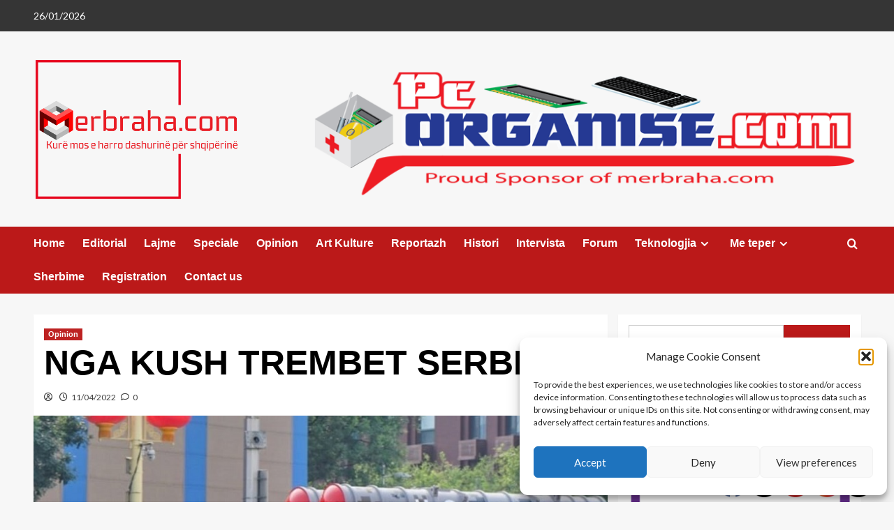

--- FILE ---
content_type: text/html; charset=UTF-8
request_url: https://merbraha.com/nga-kush-trembet-serbia/
body_size: 33948
content:
<!doctype html>
<html lang="en-GB">

<head>
  <meta charset="UTF-8">
  <meta name="viewport" content="width=device-width, initial-scale=1">
  <link rel="profile" href="https://gmpg.org/xfn/11">
  <title>NGA KUSH TREMBET SERBIA? &#8211; MerBraha</title>
<script>
					(function(){
						var zccmpurl = new URL(document.location.href);
						var cmp_id =  zccmpurl.search.split('zc_rid=')[1];
						if (cmp_id != undefined) {
							document.cookie = 'zc_rid=' + cmp_id + ';max-age=10800;path=/';
						}
					})();
				</script><meta name='robots' content='max-image-preview:large' />
<link rel='preload' href='https://fonts.googleapis.com/css?family=Source%2BSans%2BPro%3A400%2C700%7CLato%3A400%2C700&#038;subset=latin&#038;display=swap' as='style' onload="this.onload=null;this.rel='stylesheet'" type='text/css' media='all' crossorigin='anonymous'>
<link rel='preconnect' href='https://fonts.googleapis.com' crossorigin='anonymous'>
<link rel='preconnect' href='https://fonts.gstatic.com' crossorigin='anonymous'>
<link rel='dns-prefetch' href='//www.googletagmanager.com' />
<link rel='dns-prefetch' href='//fonts.googleapis.com' />
<link rel='dns-prefetch' href='//pagead2.googlesyndication.com' />
<link rel='preconnect' href='https://fonts.googleapis.com' />
<link rel='preconnect' href='https://fonts.gstatic.com' />
<link rel="alternate" type="application/rss+xml" title="MerBraha &raquo; Feed" href="https://merbraha.com/feed/" />
<link rel="alternate" type="application/rss+xml" title="MerBraha &raquo; Comments Feed" href="https://merbraha.com/comments/feed/" />
<link rel="alternate" type="application/rss+xml" title="MerBraha &raquo; NGA KUSH TREMBET SERBIA? Comments Feed" href="https://merbraha.com/nga-kush-trembet-serbia/feed/" />
<link rel="alternate" title="oEmbed (JSON)" type="application/json+oembed" href="https://merbraha.com/wp-json/oembed/1.0/embed?url=https%3A%2F%2Fmerbraha.com%2Fnga-kush-trembet-serbia%2F" />
<link rel="alternate" title="oEmbed (XML)" type="text/xml+oembed" href="https://merbraha.com/wp-json/oembed/1.0/embed?url=https%3A%2F%2Fmerbraha.com%2Fnga-kush-trembet-serbia%2F&#038;format=xml" />
<style id='wp-img-auto-sizes-contain-inline-css' type='text/css'>
img:is([sizes=auto i],[sizes^="auto," i]){contain-intrinsic-size:3000px 1500px}
/*# sourceURL=wp-img-auto-sizes-contain-inline-css */
</style>
<link rel='stylesheet' id='latest-posts-block-fontawesome-front-css' href='https://merbraha.com/wp-content/plugins/latest-posts-block-lite/src/assets/fontawesome/css/all.css?ver=1765448318' type='text/css' media='all' />
<link rel='stylesheet' id='latest-posts-block-frontend-block-style-css-css' href='https://merbraha.com/wp-content/plugins/latest-posts-block-lite/dist/blocks.style.build.css?ver=58e93b07c054c22337a81c708cd9ef1d' type='text/css' media='all' />
<link rel='stylesheet' id='wpauthor-blocks-fontawesome-front-css' href='https://merbraha.com/wp-content/plugins/wp-post-author/assets/fontawesome/css/all.css?ver=3.6.4' type='text/css' media='all' />
<link rel='stylesheet' id='wpauthor-frontend-block-style-css-css' href='https://merbraha.com/wp-content/plugins/wp-post-author/assets/dist/blocks.style.build.css?ver=3.6.4' type='text/css' media='all' />
<style id='wp-emoji-styles-inline-css' type='text/css'>

	img.wp-smiley, img.emoji {
		display: inline !important;
		border: none !important;
		box-shadow: none !important;
		height: 1em !important;
		width: 1em !important;
		margin: 0 0.07em !important;
		vertical-align: -0.1em !important;
		background: none !important;
		padding: 0 !important;
	}
/*# sourceURL=wp-emoji-styles-inline-css */
</style>
<link rel='stylesheet' id='wp-block-library-css' href='https://merbraha.com/wp-includes/css/dist/block-library/style.min.css?ver=58e93b07c054c22337a81c708cd9ef1d' type='text/css' media='all' />
<style id='wp-block-library-theme-inline-css' type='text/css'>
.wp-block-audio :where(figcaption){color:#555;font-size:13px;text-align:center}.is-dark-theme .wp-block-audio :where(figcaption){color:#ffffffa6}.wp-block-audio{margin:0 0 1em}.wp-block-code{border:1px solid #ccc;border-radius:4px;font-family:Menlo,Consolas,monaco,monospace;padding:.8em 1em}.wp-block-embed :where(figcaption){color:#555;font-size:13px;text-align:center}.is-dark-theme .wp-block-embed :where(figcaption){color:#ffffffa6}.wp-block-embed{margin:0 0 1em}.blocks-gallery-caption{color:#555;font-size:13px;text-align:center}.is-dark-theme .blocks-gallery-caption{color:#ffffffa6}:root :where(.wp-block-image figcaption){color:#555;font-size:13px;text-align:center}.is-dark-theme :root :where(.wp-block-image figcaption){color:#ffffffa6}.wp-block-image{margin:0 0 1em}.wp-block-pullquote{border-bottom:4px solid;border-top:4px solid;color:currentColor;margin-bottom:1.75em}.wp-block-pullquote :where(cite),.wp-block-pullquote :where(footer),.wp-block-pullquote__citation{color:currentColor;font-size:.8125em;font-style:normal;text-transform:uppercase}.wp-block-quote{border-left:.25em solid;margin:0 0 1.75em;padding-left:1em}.wp-block-quote cite,.wp-block-quote footer{color:currentColor;font-size:.8125em;font-style:normal;position:relative}.wp-block-quote:where(.has-text-align-right){border-left:none;border-right:.25em solid;padding-left:0;padding-right:1em}.wp-block-quote:where(.has-text-align-center){border:none;padding-left:0}.wp-block-quote.is-large,.wp-block-quote.is-style-large,.wp-block-quote:where(.is-style-plain){border:none}.wp-block-search .wp-block-search__label{font-weight:700}.wp-block-search__button{border:1px solid #ccc;padding:.375em .625em}:where(.wp-block-group.has-background){padding:1.25em 2.375em}.wp-block-separator.has-css-opacity{opacity:.4}.wp-block-separator{border:none;border-bottom:2px solid;margin-left:auto;margin-right:auto}.wp-block-separator.has-alpha-channel-opacity{opacity:1}.wp-block-separator:not(.is-style-wide):not(.is-style-dots){width:100px}.wp-block-separator.has-background:not(.is-style-dots){border-bottom:none;height:1px}.wp-block-separator.has-background:not(.is-style-wide):not(.is-style-dots){height:2px}.wp-block-table{margin:0 0 1em}.wp-block-table td,.wp-block-table th{word-break:normal}.wp-block-table :where(figcaption){color:#555;font-size:13px;text-align:center}.is-dark-theme .wp-block-table :where(figcaption){color:#ffffffa6}.wp-block-video :where(figcaption){color:#555;font-size:13px;text-align:center}.is-dark-theme .wp-block-video :where(figcaption){color:#ffffffa6}.wp-block-video{margin:0 0 1em}:root :where(.wp-block-template-part.has-background){margin-bottom:0;margin-top:0;padding:1.25em 2.375em}
/*# sourceURL=/wp-includes/css/dist/block-library/theme.min.css */
</style>
<style id='tropicalista-pdfembed-style-inline-css' type='text/css'>
.wp-block-tropicalista-pdfembed{height:500px}

/*# sourceURL=https://merbraha.com/wp-content/plugins/pdf-embed/build/style-index.css */
</style>
<style id='global-styles-inline-css' type='text/css'>
:root{--wp--preset--aspect-ratio--square: 1;--wp--preset--aspect-ratio--4-3: 4/3;--wp--preset--aspect-ratio--3-4: 3/4;--wp--preset--aspect-ratio--3-2: 3/2;--wp--preset--aspect-ratio--2-3: 2/3;--wp--preset--aspect-ratio--16-9: 16/9;--wp--preset--aspect-ratio--9-16: 9/16;--wp--preset--color--black: #000000;--wp--preset--color--cyan-bluish-gray: #abb8c3;--wp--preset--color--white: #ffffff;--wp--preset--color--pale-pink: #f78da7;--wp--preset--color--vivid-red: #cf2e2e;--wp--preset--color--luminous-vivid-orange: #ff6900;--wp--preset--color--luminous-vivid-amber: #fcb900;--wp--preset--color--light-green-cyan: #7bdcb5;--wp--preset--color--vivid-green-cyan: #00d084;--wp--preset--color--pale-cyan-blue: #8ed1fc;--wp--preset--color--vivid-cyan-blue: #0693e3;--wp--preset--color--vivid-purple: #9b51e0;--wp--preset--gradient--vivid-cyan-blue-to-vivid-purple: linear-gradient(135deg,rgb(6,147,227) 0%,rgb(155,81,224) 100%);--wp--preset--gradient--light-green-cyan-to-vivid-green-cyan: linear-gradient(135deg,rgb(122,220,180) 0%,rgb(0,208,130) 100%);--wp--preset--gradient--luminous-vivid-amber-to-luminous-vivid-orange: linear-gradient(135deg,rgb(252,185,0) 0%,rgb(255,105,0) 100%);--wp--preset--gradient--luminous-vivid-orange-to-vivid-red: linear-gradient(135deg,rgb(255,105,0) 0%,rgb(207,46,46) 100%);--wp--preset--gradient--very-light-gray-to-cyan-bluish-gray: linear-gradient(135deg,rgb(238,238,238) 0%,rgb(169,184,195) 100%);--wp--preset--gradient--cool-to-warm-spectrum: linear-gradient(135deg,rgb(74,234,220) 0%,rgb(151,120,209) 20%,rgb(207,42,186) 40%,rgb(238,44,130) 60%,rgb(251,105,98) 80%,rgb(254,248,76) 100%);--wp--preset--gradient--blush-light-purple: linear-gradient(135deg,rgb(255,206,236) 0%,rgb(152,150,240) 100%);--wp--preset--gradient--blush-bordeaux: linear-gradient(135deg,rgb(254,205,165) 0%,rgb(254,45,45) 50%,rgb(107,0,62) 100%);--wp--preset--gradient--luminous-dusk: linear-gradient(135deg,rgb(255,203,112) 0%,rgb(199,81,192) 50%,rgb(65,88,208) 100%);--wp--preset--gradient--pale-ocean: linear-gradient(135deg,rgb(255,245,203) 0%,rgb(182,227,212) 50%,rgb(51,167,181) 100%);--wp--preset--gradient--electric-grass: linear-gradient(135deg,rgb(202,248,128) 0%,rgb(113,206,126) 100%);--wp--preset--gradient--midnight: linear-gradient(135deg,rgb(2,3,129) 0%,rgb(40,116,252) 100%);--wp--preset--font-size--small: 13px;--wp--preset--font-size--medium: 20px;--wp--preset--font-size--large: 36px;--wp--preset--font-size--x-large: 42px;--wp--preset--spacing--20: 0.44rem;--wp--preset--spacing--30: 0.67rem;--wp--preset--spacing--40: 1rem;--wp--preset--spacing--50: 1.5rem;--wp--preset--spacing--60: 2.25rem;--wp--preset--spacing--70: 3.38rem;--wp--preset--spacing--80: 5.06rem;--wp--preset--shadow--natural: 6px 6px 9px rgba(0, 0, 0, 0.2);--wp--preset--shadow--deep: 12px 12px 50px rgba(0, 0, 0, 0.4);--wp--preset--shadow--sharp: 6px 6px 0px rgba(0, 0, 0, 0.2);--wp--preset--shadow--outlined: 6px 6px 0px -3px rgb(255, 255, 255), 6px 6px rgb(0, 0, 0);--wp--preset--shadow--crisp: 6px 6px 0px rgb(0, 0, 0);}:root { --wp--style--global--content-size: 800px;--wp--style--global--wide-size: 1200px; }:where(body) { margin: 0; }.wp-site-blocks > .alignleft { float: left; margin-right: 2em; }.wp-site-blocks > .alignright { float: right; margin-left: 2em; }.wp-site-blocks > .aligncenter { justify-content: center; margin-left: auto; margin-right: auto; }:where(.wp-site-blocks) > * { margin-block-start: 24px; margin-block-end: 0; }:where(.wp-site-blocks) > :first-child { margin-block-start: 0; }:where(.wp-site-blocks) > :last-child { margin-block-end: 0; }:root { --wp--style--block-gap: 24px; }:root :where(.is-layout-flow) > :first-child{margin-block-start: 0;}:root :where(.is-layout-flow) > :last-child{margin-block-end: 0;}:root :where(.is-layout-flow) > *{margin-block-start: 24px;margin-block-end: 0;}:root :where(.is-layout-constrained) > :first-child{margin-block-start: 0;}:root :where(.is-layout-constrained) > :last-child{margin-block-end: 0;}:root :where(.is-layout-constrained) > *{margin-block-start: 24px;margin-block-end: 0;}:root :where(.is-layout-flex){gap: 24px;}:root :where(.is-layout-grid){gap: 24px;}.is-layout-flow > .alignleft{float: left;margin-inline-start: 0;margin-inline-end: 2em;}.is-layout-flow > .alignright{float: right;margin-inline-start: 2em;margin-inline-end: 0;}.is-layout-flow > .aligncenter{margin-left: auto !important;margin-right: auto !important;}.is-layout-constrained > .alignleft{float: left;margin-inline-start: 0;margin-inline-end: 2em;}.is-layout-constrained > .alignright{float: right;margin-inline-start: 2em;margin-inline-end: 0;}.is-layout-constrained > .aligncenter{margin-left: auto !important;margin-right: auto !important;}.is-layout-constrained > :where(:not(.alignleft):not(.alignright):not(.alignfull)){max-width: var(--wp--style--global--content-size);margin-left: auto !important;margin-right: auto !important;}.is-layout-constrained > .alignwide{max-width: var(--wp--style--global--wide-size);}body .is-layout-flex{display: flex;}.is-layout-flex{flex-wrap: wrap;align-items: center;}.is-layout-flex > :is(*, div){margin: 0;}body .is-layout-grid{display: grid;}.is-layout-grid > :is(*, div){margin: 0;}body{padding-top: 0px;padding-right: 0px;padding-bottom: 0px;padding-left: 0px;}a:where(:not(.wp-element-button)){text-decoration: none;}:root :where(.wp-element-button, .wp-block-button__link){background-color: #32373c;border-radius: 0;border-width: 0;color: #fff;font-family: inherit;font-size: inherit;font-style: inherit;font-weight: inherit;letter-spacing: inherit;line-height: inherit;padding-top: calc(0.667em + 2px);padding-right: calc(1.333em + 2px);padding-bottom: calc(0.667em + 2px);padding-left: calc(1.333em + 2px);text-decoration: none;text-transform: inherit;}.has-black-color{color: var(--wp--preset--color--black) !important;}.has-cyan-bluish-gray-color{color: var(--wp--preset--color--cyan-bluish-gray) !important;}.has-white-color{color: var(--wp--preset--color--white) !important;}.has-pale-pink-color{color: var(--wp--preset--color--pale-pink) !important;}.has-vivid-red-color{color: var(--wp--preset--color--vivid-red) !important;}.has-luminous-vivid-orange-color{color: var(--wp--preset--color--luminous-vivid-orange) !important;}.has-luminous-vivid-amber-color{color: var(--wp--preset--color--luminous-vivid-amber) !important;}.has-light-green-cyan-color{color: var(--wp--preset--color--light-green-cyan) !important;}.has-vivid-green-cyan-color{color: var(--wp--preset--color--vivid-green-cyan) !important;}.has-pale-cyan-blue-color{color: var(--wp--preset--color--pale-cyan-blue) !important;}.has-vivid-cyan-blue-color{color: var(--wp--preset--color--vivid-cyan-blue) !important;}.has-vivid-purple-color{color: var(--wp--preset--color--vivid-purple) !important;}.has-black-background-color{background-color: var(--wp--preset--color--black) !important;}.has-cyan-bluish-gray-background-color{background-color: var(--wp--preset--color--cyan-bluish-gray) !important;}.has-white-background-color{background-color: var(--wp--preset--color--white) !important;}.has-pale-pink-background-color{background-color: var(--wp--preset--color--pale-pink) !important;}.has-vivid-red-background-color{background-color: var(--wp--preset--color--vivid-red) !important;}.has-luminous-vivid-orange-background-color{background-color: var(--wp--preset--color--luminous-vivid-orange) !important;}.has-luminous-vivid-amber-background-color{background-color: var(--wp--preset--color--luminous-vivid-amber) !important;}.has-light-green-cyan-background-color{background-color: var(--wp--preset--color--light-green-cyan) !important;}.has-vivid-green-cyan-background-color{background-color: var(--wp--preset--color--vivid-green-cyan) !important;}.has-pale-cyan-blue-background-color{background-color: var(--wp--preset--color--pale-cyan-blue) !important;}.has-vivid-cyan-blue-background-color{background-color: var(--wp--preset--color--vivid-cyan-blue) !important;}.has-vivid-purple-background-color{background-color: var(--wp--preset--color--vivid-purple) !important;}.has-black-border-color{border-color: var(--wp--preset--color--black) !important;}.has-cyan-bluish-gray-border-color{border-color: var(--wp--preset--color--cyan-bluish-gray) !important;}.has-white-border-color{border-color: var(--wp--preset--color--white) !important;}.has-pale-pink-border-color{border-color: var(--wp--preset--color--pale-pink) !important;}.has-vivid-red-border-color{border-color: var(--wp--preset--color--vivid-red) !important;}.has-luminous-vivid-orange-border-color{border-color: var(--wp--preset--color--luminous-vivid-orange) !important;}.has-luminous-vivid-amber-border-color{border-color: var(--wp--preset--color--luminous-vivid-amber) !important;}.has-light-green-cyan-border-color{border-color: var(--wp--preset--color--light-green-cyan) !important;}.has-vivid-green-cyan-border-color{border-color: var(--wp--preset--color--vivid-green-cyan) !important;}.has-pale-cyan-blue-border-color{border-color: var(--wp--preset--color--pale-cyan-blue) !important;}.has-vivid-cyan-blue-border-color{border-color: var(--wp--preset--color--vivid-cyan-blue) !important;}.has-vivid-purple-border-color{border-color: var(--wp--preset--color--vivid-purple) !important;}.has-vivid-cyan-blue-to-vivid-purple-gradient-background{background: var(--wp--preset--gradient--vivid-cyan-blue-to-vivid-purple) !important;}.has-light-green-cyan-to-vivid-green-cyan-gradient-background{background: var(--wp--preset--gradient--light-green-cyan-to-vivid-green-cyan) !important;}.has-luminous-vivid-amber-to-luminous-vivid-orange-gradient-background{background: var(--wp--preset--gradient--luminous-vivid-amber-to-luminous-vivid-orange) !important;}.has-luminous-vivid-orange-to-vivid-red-gradient-background{background: var(--wp--preset--gradient--luminous-vivid-orange-to-vivid-red) !important;}.has-very-light-gray-to-cyan-bluish-gray-gradient-background{background: var(--wp--preset--gradient--very-light-gray-to-cyan-bluish-gray) !important;}.has-cool-to-warm-spectrum-gradient-background{background: var(--wp--preset--gradient--cool-to-warm-spectrum) !important;}.has-blush-light-purple-gradient-background{background: var(--wp--preset--gradient--blush-light-purple) !important;}.has-blush-bordeaux-gradient-background{background: var(--wp--preset--gradient--blush-bordeaux) !important;}.has-luminous-dusk-gradient-background{background: var(--wp--preset--gradient--luminous-dusk) !important;}.has-pale-ocean-gradient-background{background: var(--wp--preset--gradient--pale-ocean) !important;}.has-electric-grass-gradient-background{background: var(--wp--preset--gradient--electric-grass) !important;}.has-midnight-gradient-background{background: var(--wp--preset--gradient--midnight) !important;}.has-small-font-size{font-size: var(--wp--preset--font-size--small) !important;}.has-medium-font-size{font-size: var(--wp--preset--font-size--medium) !important;}.has-large-font-size{font-size: var(--wp--preset--font-size--large) !important;}.has-x-large-font-size{font-size: var(--wp--preset--font-size--x-large) !important;}
:root :where(.wp-block-button .wp-block-button__link){border-radius: 0;}
:root :where(.wp-block-pullquote){font-size: 1.5em;line-height: 1.6;}
:root :where(.wp-block-heading){line-height: 1.3;}
/*# sourceURL=global-styles-inline-css */
</style>
<link rel='stylesheet' id='mailerlite_forms.css-css' href='https://merbraha.com/wp-content/plugins/official-mailerlite-sign-up-forms/assets/css/mailerlite_forms.css?ver=1.7.18' type='text/css' media='all' />
<link rel='stylesheet' id='SFSImainCss-css' href='https://merbraha.com/wp-content/plugins/ultimate-social-media-icons/css/sfsi-style.css?ver=2.9.6' type='text/css' media='all' />
<link rel='stylesheet' id='cmplz-general-css' href='https://merbraha.com/wp-content/plugins/complianz-gdpr/assets/css/cookieblocker.min.css?ver=1765966712' type='text/css' media='all' />
<link rel='stylesheet' id='covernews-google-fonts-css' href='https://fonts.googleapis.com/css?family=Source%2BSans%2BPro%3A400%2C700%7CLato%3A400%2C700&#038;subset=latin&#038;display=swap' type='text/css' media='all' />
<link rel='stylesheet' id='covernews-icons-css' href='https://merbraha.com/wp-content/themes/covernews/assets/icons/style.css?ver=58e93b07c054c22337a81c708cd9ef1d' type='text/css' media='all' />
<link rel='stylesheet' id='bootstrap-css' href='https://merbraha.com/wp-content/themes/covernews/assets/bootstrap/css/bootstrap.min.css?ver=58e93b07c054c22337a81c708cd9ef1d' type='text/css' media='all' />
<link rel='stylesheet' id='covernews-style-css' href='https://merbraha.com/wp-content/themes/covernews/style.min.css?ver=6.0.5' type='text/css' media='all' />
<link rel='stylesheet' id='awpa-wp-post-author-styles-css' href='https://merbraha.com/wp-content/plugins/wp-post-author/assets/css/awpa-frontend-style.css?ver=3.6.4' type='text/css' media='all' />
<style id='awpa-wp-post-author-styles-inline-css' type='text/css'>

                .wp_post_author_widget .wp-post-author-meta .awpa-display-name > a:hover,
                body .wp-post-author-wrap .awpa-display-name > a:hover {
                    color: #b81e1e;
                }
                .wp-post-author-meta .wp-post-author-meta-more-posts a.awpa-more-posts:hover, 
                .awpa-review-field .right-star .awpa-rating-button:not(:disabled):hover {
                    color: #b81e1e;
                    border-color: #b81e1e;
                }
            .entry-meta { display: none; }
/*# sourceURL=awpa-wp-post-author-styles-inline-css */
</style>
<script type="text/javascript" src="https://merbraha.com/wp-includes/js/jquery/jquery.min.js?ver=3.7.1" id="jquery-core-js"></script>
<script type="text/javascript" src="https://merbraha.com/wp-includes/js/jquery/jquery-migrate.min.js?ver=3.4.1" id="jquery-migrate-js"></script>
<script type="text/javascript" src="https://merbraha.com/wp-content/plugins/wp-post-author/assets/js/awpa-frontend-scripts.js?ver=3.6.4" id="awpa-custom-bg-scripts-js"></script>

<!-- Google tag (gtag.js) snippet added by Site Kit -->
<!-- Google Analytics snippet added by Site Kit -->
<script type="text/javascript" src="https://www.googletagmanager.com/gtag/js?id=GT-P8QQX3R" id="google_gtagjs-js" async></script>
<script type="text/javascript" id="google_gtagjs-js-after">
/* <![CDATA[ */
window.dataLayer = window.dataLayer || [];function gtag(){dataLayer.push(arguments);}
gtag("set","linker",{"domains":["merbraha.com"]});
gtag("js", new Date());
gtag("set", "developer_id.dZTNiMT", true);
gtag("config", "GT-P8QQX3R", {"googlesitekit_post_type":"post"});
//# sourceURL=google_gtagjs-js-after
/* ]]> */
</script>
<link rel="https://api.w.org/" href="https://merbraha.com/wp-json/" /><link rel="alternate" title="JSON" type="application/json" href="https://merbraha.com/wp-json/wp/v2/posts/53067" /><link rel="EditURI" type="application/rsd+xml" title="RSD" href="https://merbraha.com/xmlrpc.php?rsd" />
<link rel="canonical" href="https://merbraha.com/nga-kush-trembet-serbia/" />
<meta name="generator" content="Site Kit by Google 1.170.0" />        <!-- MailerLite Universal -->
        <script>
            (function(w,d,e,u,f,l,n){w[f]=w[f]||function(){(w[f].q=w[f].q||[])
                .push(arguments);},l=d.createElement(e),l.async=1,l.src=u,
                n=d.getElementsByTagName(e)[0],n.parentNode.insertBefore(l,n);})
            (window,document,'script','https://assets.mailerlite.com/js/universal.js','ml');
            ml('account', '53043');
            ml('enablePopups', true);
        </script>
        <!-- End MailerLite Universal -->
        <meta name="follow.[base64]" content="B3wq3p1QfpzXz5zqvg42"/><meta property="og:image:secure_url" content="https://merbraha.com/wp-content/uploads/2022/04/Armatimi-Serbise.jpg" data-id="sfsi"><meta property="twitter:card" content="summary_large_image" data-id="sfsi"><meta property="twitter:image" content="https://merbraha.com/wp-content/uploads/2022/04/Armatimi-Serbise.jpg" data-id="sfsi"><meta property="og:image:type" content="" data-id="sfsi" /><meta property="og:image:width" content="840" data-id="sfsi" /><meta property="og:image:height" content="487" data-id="sfsi" /><meta property="og:url" content="https://merbraha.com/nga-kush-trembet-serbia/" data-id="sfsi" /><meta property="og:description" content="Nga Kolonel Dritan Demiraj

Qe nga fillimi i pushtimit te paprovokuar te Ukraines nga Rusia dhe sidomos ne momentin kur dy javet e fundit e gjithe bota po perjeton me optimizem mposhtjen e ushtrise ruse ne tre frontet, kemi patur gjithmone e me pak reagime nga Beogradi zyrtar.

Eshte sigurte se kjo humbje qe ne fakt ka befasuar shume eksperte nderkombetare, po perjetohet me shume ankth ne Serbi.

Humbja e 'vellait te madh' ka bere qe shume lider pacifiste te Serbise qe nga presidenti Vuçiç, Ministri i Mbrojtjes Stefanoviç, Ministri i Brendshem Vulin dhe Daçiç te ulin tonet dhe kercenimet sa i perket mbrojtjes se komuniteteve Serbe, qe ne fakt asnjehere nuk jane kercenuar nga askush ne rajon.

Por kjo farse, nuk ka ndaluar procesin e armatosjes se Serbise. Kete fundjave gjashte avione kinez te forcave ajrore transportuan mjetet e fundit moderne per mbrojtjen kunderajrore te blera ne Kine nga Serbia.

Rritja e kercenimeve rajonale, armatosja e vazhdueshme, mungesa e distancimit dhe vendosjes se sanksioneve kunder Rusise ne nje kohe qe e gjithe bota po i zbaton ato, thirrja e vazhdueshme e SHBA dhe BE qe edhe Serbia ti zbatoje, kane rene ne vesh te shurdher.

Prokurimi, dergimi dhe se shpejti instalimi i raketave kunderajrore me rreze te mesme kineze HQ-22, blerja e mjeteve te tjera te sulmit, asistenca ushtarake dhe me inteligjence te vazhdueshme nga Rusia nderkohë qe Serbia pretendon statusin e vendit neutral, perbëjnë një kërcënim serioz për Ballkanin Perëndimor, veçanërisht për Kosovën dhe Bosnje Hercegovinen.

Sistemi kunderajror HQ-22 eshte nje sistem raketor modern prodhim i fundit, i cili ka nje rreze veprimi 50 m deri ne 27 km lartesi, rreze efektive deri ne 170 km dhe raketa me peshe 180 kg. Ky sistem eshte i njejte me sistemin KA rus S-300.

Që nga viti 2020 dhe ne vazhdim, zyrtarët e DASH-it e kane paralajmëruar Beogradin kundër blerjes së sistemeve anti-ajrore HQ-22, versioni i eksportit i të cilit njihet si FK-3, por edhe per blerje te tjera armatimesh ofensive.

Tashme eshte e qarte per te gjithe diplomatet perendimore se Serbia nuk dëshiron t’i bashkohet Bashkimit Evropian dhe aleancave të tjera perëndimore, por ajo thjesht shfrytezon ndihmat e tyre financiare pasi orientimi i tyre eshte krejtesisht anti euroatlantik.

Si perfundim, keto zhvillime duhet te shihen me pergjegjesi nga qeverite tona sidomos ne Shqiperi dhe Kosove, ne menyre qe te vazhdoje me tej investimi ne infrastrukturen e sigurise kombetare dhe ne rritjen e kapaciteteve operacionale te forcave tona te armatosura.

https://www.facebook.com/profile.php?id=100044589662161" data-id="sfsi" /><meta property="og:title" content="NGA KUSH TREMBET SERBIA?" data-id="sfsi" />		<script>
			var jabvfcr = {
				selector: "FOOTER",
				manipulation: "html",
				html: 'Copyright © by <a href="https://merbraha.com/">merbraha.com</a>. All rights reserved.\nDesign by <a href="https://www.pcorganise.com/">pcorganise.com</a> \n '
			};
		</script>
		<style>/* CSS added by WP Meta and Date Remover*/.entry-meta {display:none !important;} .home .entry-meta { display: none; } .entry-footer {display:none !important;} .home .entry-footer { display: none; }</style>			<style>.cmplz-hidden {
					display: none !important;
				}</style><link rel="pingback" href="https://merbraha.com/xmlrpc.php"><meta name="google-site-verification" content="NhqOmOZ6T7XFeHSZ_Dia9wa6EnP6g8tWziU2566nsps">
<!-- Google AdSense meta tags added by Site Kit -->
<meta name="google-adsense-platform-account" content="ca-host-pub-2644536267352236">
<meta name="google-adsense-platform-domain" content="sitekit.withgoogle.com">
<!-- End Google AdSense meta tags added by Site Kit -->
<meta name="generator" content="Elementor 3.34.2; features: additional_custom_breakpoints; settings: css_print_method-external, google_font-enabled, font_display-swap">
			<style>
				.e-con.e-parent:nth-of-type(n+4):not(.e-lazyloaded):not(.e-no-lazyload),
				.e-con.e-parent:nth-of-type(n+4):not(.e-lazyloaded):not(.e-no-lazyload) * {
					background-image: none !important;
				}
				@media screen and (max-height: 1024px) {
					.e-con.e-parent:nth-of-type(n+3):not(.e-lazyloaded):not(.e-no-lazyload),
					.e-con.e-parent:nth-of-type(n+3):not(.e-lazyloaded):not(.e-no-lazyload) * {
						background-image: none !important;
					}
				}
				@media screen and (max-height: 640px) {
					.e-con.e-parent:nth-of-type(n+2):not(.e-lazyloaded):not(.e-no-lazyload),
					.e-con.e-parent:nth-of-type(n+2):not(.e-lazyloaded):not(.e-no-lazyload) * {
						background-image: none !important;
					}
				}
			</style>
			        <style type="text/css">
                        body .masthead-banner.data-bg:before {
                background: rgba(0,0,0,0);
            }
                        .site-title,
            .site-description {
                position: absolute;
                clip: rect(1px, 1px, 1px, 1px);
                display: none;
            }

                    .elementor-template-full-width .elementor-section.elementor-section-full_width > .elementor-container,
        .elementor-template-full-width .elementor-section.elementor-section-boxed > .elementor-container{
            max-width: 1200px;
        }
        @media (min-width: 1600px){
            .elementor-template-full-width .elementor-section.elementor-section-full_width > .elementor-container,
            .elementor-template-full-width .elementor-section.elementor-section-boxed > .elementor-container{
                max-width: 1600px;
            }
        }
        
        .align-content-left .elementor-section-stretched,
        .align-content-right .elementor-section-stretched {
            max-width: 100%;
            left: 0 !important;
        }


        </style>
        
<!-- Google AdSense snippet added by Site Kit -->
<script type="text/javascript" async="async" src="https://pagead2.googlesyndication.com/pagead/js/adsbygoogle.js?client=ca-pub-3678534921064598&amp;host=ca-host-pub-2644536267352236" crossorigin="anonymous"></script>

<!-- End Google AdSense snippet added by Site Kit -->
		<style type="text/css" id="wp-custom-css">
			/* Remove meta data */
.entry-meta .byline, .entry-meta .cat-links { display: none; }
.entry-meta .posted-on { display: none; }		</style>
		</head>

<body data-rsssl=1 data-cmplz=1 class="wp-singular post-template-default single single-post postid-53067 single-format-standard wp-custom-logo wp-embed-responsive wp-theme-covernews sfsi_actvite_theme_default default-content-layout archive-layout-grid scrollup-sticky-header aft-sticky-header aft-sticky-sidebar default aft-container-default aft-main-banner-slider-editors-picks-trending single-content-mode-default header-image-default align-content-left aft-and elementor-default elementor-kit-58982">
  
      <div id="af-preloader">
      <div id="loader-wrapper">
        <div id="loader"></div>
      </div>
    </div>
  
  <div id="page" class="site">
    <a class="skip-link screen-reader-text" href="#content">Skip to content</a>

    <div class="header-layout-1">
      <div class="top-masthead">

      <div class="container">
        <div class="row">
                      <div class="col-xs-12 col-sm-12 col-md-8 device-center">
                              <span class="topbar-date">
                  26/01/2026                </span>

              
                          </div>
                            </div>
      </div>
    </div> <!--    Topbar Ends-->
    <header id="masthead" class="site-header">
        <div class="masthead-banner " >
      <div class="container">
        <div class="row">
          <div class="col-md-4">
            <div class="site-branding">
              <a href="https://merbraha.com/" class="custom-logo-link" rel="home"><img loading="lazy" width="2048" height="1084" src="https://merbraha.com/wp-content/uploads/2024/08/Merbraha-2-2048x1084-2.png" class="custom-logo" alt="MerBraha" decoding="async" srcset="https://merbraha.com/wp-content/uploads/2024/08/Merbraha-2-2048x1084-2.png 2048w, https://merbraha.com/wp-content/uploads/2024/08/Merbraha-2-2048x1084-2-800x423.png 800w, https://merbraha.com/wp-content/uploads/2024/08/Merbraha-2-2048x1084-2-840x445.png 840w, https://merbraha.com/wp-content/uploads/2024/08/Merbraha-2-2048x1084-2-768x407.png 768w, https://merbraha.com/wp-content/uploads/2024/08/Merbraha-2-2048x1084-2-1536x813.png 1536w, https://merbraha.com/wp-content/uploads/2024/08/Merbraha-2-2048x1084-2-1024x542.png 1024w" sizes="(max-width: 2048px) 100vw, 2048px" loading="lazy" /></a>                <p class="site-title font-family-1">
                  <a href="https://merbraha.com/" rel="home">MerBraha</a>
                </p>
              
                          </div>
          </div>
          <div class="col-md-8">
                        <div class="banner-promotions-wrapper">
                                    <div class="promotion-section">
                        <a href="https://merbraha.com/index.php/contact-us/" target="_blank">
                            <img loading="lazy" width="805" height="204" src="https://merbraha.com/wp-content/uploads/2024/08/cropped-MERBRAHA-BARNER1-10.png" class="attachment-full size-full" alt="cropped-MERBRAHA-BARNER1-10.png" decoding="async" srcset="https://merbraha.com/wp-content/uploads/2024/08/cropped-MERBRAHA-BARNER1-10.png 805w, https://merbraha.com/wp-content/uploads/2024/08/cropped-MERBRAHA-BARNER1-10-800x204.png 800w, https://merbraha.com/wp-content/uploads/2024/08/cropped-MERBRAHA-BARNER1-10-768x195.png 768w" sizes="(max-width: 805px) 100vw, 805px" loading="lazy" />                        </a>
                    </div>
                                
            </div>
            <!-- Trending line END -->
                      </div>
        </div>
      </div>
    </div>
    <nav id="site-navigation" class="main-navigation">
      <div class="container">
        <div class="row">
          <div class="kol-12">
            <div class="navigation-container">

              <div class="main-navigation-container-items-wrapper">

                <span class="toggle-menu">
                  <a
                    href="#"
                    class="aft-void-menu"
                    role="button"
                    aria-label="Toggle Primary Menu"
                    aria-controls="primary-menu" aria-expanded="false">
                    <span class="screen-reader-text">Primary Menu</span>
                    <i class="ham"></i>
                  </a>
                </span>
                <span class="af-mobile-site-title-wrap">
                  <a href="https://merbraha.com/" class="custom-logo-link" rel="home"><img loading="lazy" width="2048" height="1084" src="https://merbraha.com/wp-content/uploads/2024/08/Merbraha-2-2048x1084-2.png" class="custom-logo" alt="MerBraha" decoding="async" srcset="https://merbraha.com/wp-content/uploads/2024/08/Merbraha-2-2048x1084-2.png 2048w, https://merbraha.com/wp-content/uploads/2024/08/Merbraha-2-2048x1084-2-800x423.png 800w, https://merbraha.com/wp-content/uploads/2024/08/Merbraha-2-2048x1084-2-840x445.png 840w, https://merbraha.com/wp-content/uploads/2024/08/Merbraha-2-2048x1084-2-768x407.png 768w, https://merbraha.com/wp-content/uploads/2024/08/Merbraha-2-2048x1084-2-1536x813.png 1536w, https://merbraha.com/wp-content/uploads/2024/08/Merbraha-2-2048x1084-2-1024x542.png 1024w" sizes="(max-width: 2048px) 100vw, 2048px" loading="lazy" /></a>                  <p class="site-title font-family-1">
                    <a href="https://merbraha.com/" rel="home">MerBraha</a>
                  </p>
                </span>
                <div class="menu main-menu"><ul id="primary-menu" class="menu"><li id="menu-item-7599" class="menu-item menu-item-type-custom menu-item-object-custom menu-item-home menu-item-7599"><a href="https://merbraha.com">Home</a></li>
<li id="menu-item-7604" class="menu-item menu-item-type-taxonomy menu-item-object-category menu-item-7604"><a href="https://merbraha.com/category/editorial/">Editorial</a></li>
<li id="menu-item-7595" class="menu-item menu-item-type-taxonomy menu-item-object-category menu-item-7595"><a href="https://merbraha.com/category/lajme/">Lajme</a></li>
<li id="menu-item-7598" class="menu-item menu-item-type-taxonomy menu-item-object-category menu-item-7598"><a href="https://merbraha.com/category/speciale/">Speciale</a></li>
<li id="menu-item-7596" class="menu-item menu-item-type-taxonomy menu-item-object-category current-post-ancestor current-menu-parent current-post-parent menu-item-7596"><a href="https://merbraha.com/category/opinion/">Opinion</a></li>
<li id="menu-item-7594" class="menu-item menu-item-type-taxonomy menu-item-object-category menu-item-7594"><a href="https://merbraha.com/category/kulture/">Art Kulture</a></li>
<li id="menu-item-7597" class="menu-item menu-item-type-taxonomy menu-item-object-category menu-item-7597"><a href="https://merbraha.com/category/reportazh/">Reportazh</a></li>
<li id="menu-item-7606" class="menu-item menu-item-type-taxonomy menu-item-object-category menu-item-7606"><a href="https://merbraha.com/category/histori/">Histori</a></li>
<li id="menu-item-43202" class="menu-item menu-item-type-taxonomy menu-item-object-category menu-item-43202"><a href="https://merbraha.com/category/intervista/">Intervista</a></li>
<li id="menu-item-44562" class="menu-item menu-item-type-custom menu-item-object-custom menu-item-44562"><a href="https://www.merbraha.com/forum">Forum</a></li>
<li id="menu-item-43205" class="menu-item menu-item-type-taxonomy menu-item-object-category menu-item-has-children menu-item-43205"><a href="https://merbraha.com/category/teknolohgjia/">Teknologjia</a>
<ul class="sub-menu">
	<li id="menu-item-61025" class="menu-item menu-item-type-taxonomy menu-item-object-category menu-item-61025"><a href="https://merbraha.com/category/kriptomonedhat/">Kriptomonedhat</a></li>
</ul>
</li>
<li id="menu-item-43203" class="menu-item menu-item-type-taxonomy menu-item-object-category menu-item-has-children menu-item-43203"><a href="https://merbraha.com/category/me-teper/">Me teper</a>
<ul class="sub-menu">
	<li id="menu-item-45296" class="menu-item menu-item-type-post_type menu-item-object-page menu-item-45296"><a href="https://merbraha.com/gazeta-merbraha/">Gazeta merbraha</a></li>
	<li id="menu-item-45166" class="menu-item menu-item-type-post_type menu-item-object-page menu-item-45166"><a href="https://merbraha.com/video/">Videos</a></li>
	<li id="menu-item-45168" class="menu-item menu-item-type-post_type menu-item-object-page menu-item-45168"><a href="https://merbraha.com/pune-ne-londer/">Pune ne Londer</a></li>
	<li id="menu-item-45319" class="menu-item menu-item-type-post_type menu-item-object-page menu-item-45319"><a href="https://merbraha.com/bashkpunoni/">Bashkpunoni</a></li>
	<li id="menu-item-46155" class="menu-item menu-item-type-taxonomy menu-item-object-category menu-item-46155"><a href="https://merbraha.com/category/njoftime/">Njoftime</a></li>
</ul>
</li>
<li id="menu-item-59113" class="menu-item menu-item-type-post_type menu-item-object-page menu-item-59113"><a href="https://merbraha.com/sherbime-shqiptare-ne-angli/">Sherbime</a></li>
<li id="menu-item-45178" class="menu-item menu-item-type-post_type menu-item-object-page menu-item-45178"><a href="https://merbraha.com/registration/">Registration</a></li>
<li id="menu-item-7602" class="menu-item menu-item-type-post_type menu-item-object-page menu-item-7602"><a href="https://merbraha.com/contact-us/">Contact us</a></li>
</ul></div>              </div>
              <div class="cart-search">

                <div class="af-search-wrap">
                  <div class="search-overlay">
                    <a href="#" title="Search" class="search-icon">
                      <i class="fa fa-search"></i>
                    </a>
                    <div class="af-search-form">
                      <form role="search" method="get" class="search-form" action="https://merbraha.com/">
				<label>
					<span class="screen-reader-text">Search for:</span>
					<input type="search" class="search-field" placeholder="Search &hellip;" value="" name="s" />
				</label>
				<input type="submit" class="search-submit" value="Search" />
			</form>                    </div>
                  </div>
                </div>
              </div>


            </div>
          </div>
        </div>
      </div>
    </nav>
  </header>
</div>

    
    <div id="content" class="container">
                    <div class="section-block-upper row">
                <div id="primary" class="content-area">
                    <main id="main" class="site-main">

                                                    <article id="post-53067" class="af-single-article post-53067 post type-post status-publish format-standard has-post-thumbnail hentry category-opinion">
                                <div class="entry-content-wrap">
                                    <header class="entry-header">

    <div class="header-details-wrapper">
        <div class="entry-header-details">
                            <div class="figure-categories figure-categories-bg">
                                        <ul class="cat-links"><li class="meta-category">
                             <a class="covernews-categories category-color-1"
                            href="https://merbraha.com/category/opinion/" 
                            aria-label="View all posts in Opinion"> 
                                 Opinion
                             </a>
                        </li></ul>                </div>
                        <h1 class="entry-title">NGA KUSH TREMBET SERBIA?</h1>
            
                
    <span class="author-links">

      
        <span class="item-metadata posts-author">
          <i class="far fa-user-circle"></i>
                          <a href="https://merbraha.com/author/albshkodra/">
                                    </a>
                        </span>
                    <span class="item-metadata posts-date">
          <i class="far fa-clock"></i>
          <a href="https://merbraha.com/2022/04/">
            11/04/2022          </a>
        </span>
                      <span class="aft-comment-count">
            <a href="https://merbraha.com/nga-kush-trembet-serbia/">
              <i class="far fa-comment"></i>
              <span class="aft-show-hover">
                0              </span>
            </a>
          </span>
          </span>
                

                    </div>
    </div>

        <div class="aft-post-thumbnail-wrapper">    
                    <div class="post-thumbnail full-width-image">
                    <img loading="lazy" width="840" height="487" src="https://merbraha.com/wp-content/uploads/2022/04/Armatimi-Serbise.jpg" class="attachment-covernews-featured size-covernews-featured wp-post-image" alt="Armatimi-Serbise" decoding="async" srcset="https://merbraha.com/wp-content/uploads/2022/04/Armatimi-Serbise.jpg 840w, https://merbraha.com/wp-content/uploads/2022/04/Armatimi-Serbise-800x464.jpg 800w, https://merbraha.com/wp-content/uploads/2022/04/Armatimi-Serbise-768x445.jpg 768w, https://merbraha.com/wp-content/uploads/2022/04/Armatimi-Serbise-600x348.jpg 600w" sizes="(max-width: 840px) 100vw, 840px" loading="lazy" />                </div>
            
                </div>
    </header><!-- .entry-header -->                                    

    <div class="entry-content">
        <p>Nga <strong>Kolonel Dritan Demiraj</strong></p>
<p>Qe nga fillimi i pushtimit te paprovokuar te Ukraines nga Rusia dhe sidomos ne momentin kur dy javet e fundit e gjithe bota po perjeton me optimizem mposhtjen e ushtrise ruse ne tre frontet, kemi patur gjithmone e me pak reagime nga Beogradi zyrtar.</p>
<p>Eshte sigurte se kjo humbje qe ne fakt ka befasuar shume eksperte nderkombetare, po perjetohet me shume ankth ne Serbi.</p>
<p>Humbja e &#8216;vellait te madh&#8217; ka bere qe shume lider &#8220;pacifiste&#8221; te Serbise qe nga presidenti Vuçiç, Ministri i Mbrojtjes Stefanoviç, Ministri i Brendshem Vulin dhe Daçiç te ulin tonet dhe kercenimet sa i perket mbrojtjes se komuniteteve Serbe, qe ne fakt asnjehere nuk jane kercenuar nga askush ne rajon.</p>
<p>Por kjo farse, nuk ka ndaluar procesin e armatosjes se Serbise. Kete fundjave gjashte avione kinez te forcave ajrore transportuan mjetet e fundit moderne per mbrojtjen kunderajrore te blera ne Kine nga Serbia.</p>
<p>Rritja e kercenimeve rajonale, armatosja e vazhdueshme, mungesa e distancimit dhe vendosjes se sanksioneve kunder Rusise ne nje kohe qe e gjithe bota po i zbaton ato, thirrja e vazhdueshme e SHBA dhe BE qe edhe Serbia ti zbatoje, kane rene ne vesh te shurdher.</p>
<p>Prokurimi, dergimi dhe se shpejti instalimi i raketave kunderajrore me rreze te mesme kineze HQ-22, blerja e mjeteve te tjera te sulmit, asistenca ushtarake dhe me inteligjence te vazhdueshme nga Rusia nderkohë qe Serbia pretendon statusin e vendit neutral, perbëjnë një kërcënim serioz për Ballkanin Perëndimor, veçanërisht për Kosovën dhe Bosnje Hercegovinen.</p>
<p>Sistemi kunderajror HQ-22 eshte nje sistem raketor modern prodhim i fundit, i cili ka nje rreze veprimi 50 m deri ne 27 km lartesi, rreze efektive deri ne 170 km dhe raketa me peshe 180 kg. Ky sistem eshte i njejte me sistemin KA rus S-300.</p>
<p>Që nga viti 2020 dhe ne vazhdim, zyrtarët e DASH-it e kane paralajmëruar Beogradin kundër blerjes së sistemeve anti-ajrore HQ-22, versioni i eksportit i të cilit njihet si FK-3, por edhe per blerje te tjera armatimesh ofensive.</p>
<p>Tashme eshte e qarte per te gjithe diplomatet perendimore se Serbia nuk dëshiron t’i bashkohet Bashkimit Evropian dhe aleancave të tjera perëndimore, por ajo thjesht shfrytezon ndihmat e tyre financiare pasi orientimi i tyre eshte krejtesisht anti euroatlantik.</p>
<p>Si perfundim, keto zhvillime duhet te shihen me pergjegjesi nga qeverite tona sidomos ne Shqiperi dhe Kosove, ne menyre qe te vazhdoje me tej investimi ne infrastrukturen e sigurise kombetare dhe ne rritjen e kapaciteteve operacionale te forcave tona te armatosura.</p>
<p>https://www.facebook.com/profile.php?id=100044589662161</p>
                    <div class="post-item-metadata entry-meta">
                            </div>
               
        
	<nav class="navigation post-navigation" aria-label="Post navigation">
		<h2 class="screen-reader-text">Post navigation</h2>
		<div class="nav-links"><div class="nav-previous"><a href="https://merbraha.com/fan-noli-bashkon-shqiptaret-ne-nju-jork-pa-dallim-krahine-a-feje/" rel="prev">Previous: <span class="em-post-navigation nav-title">FAN NOLI BASHKON SHQIPTARËT NË NJU JORK &#8211; PA DALLIM KRAHINE A FEJE</span></a></div><div class="nav-next"><a href="https://merbraha.com/libri-me-poezi-ne-gjirin-e-nenes-i-poeteshes-sabina-elmazaj-nje-liber-patriotik-me-vlera/" rel="next">Next: <span class="em-post-navigation nav-title">Libri me poezi “Në gjirin e Nënës” i poeteshës, Sabina Elmazaj, një libër patriotik me vlera</span></a></div></div>
	</nav>            </div><!-- .entry-content -->


                                </div>
                                
<div class="promotionspace enable-promotionspace">
  <div class="em-reated-posts  col-ten">
    <div class="row">
                <h3 class="related-title">
            More Stories          </h3>
                <div class="row">
                      <div class="col-sm-4 latest-posts-grid" data-mh="latest-posts-grid">
              <div class="spotlight-post">
                <figure class="categorised-article inside-img">
                  <div class="categorised-article-wrapper">
                    <div class="data-bg-hover data-bg-categorised read-bg-img">
                      <a href="https://merbraha.com/nga-sot-perballe-dy-kandidaturave/"
                        aria-label="Nga sot përballë dy kandidaturave!">
                        <img width="500" height="302" src="https://merbraha.com/wp-content/uploads/2021/09/Florim-Zeqa1.jpg" class="attachment-medium size-medium wp-post-image" alt="Florim-Zeqa1" decoding="async" loading="lazy" />                      </a>
                    </div>
                  </div>
                                    <div class="figure-categories figure-categories-bg">

                    <ul class="cat-links"><li class="meta-category">
                             <a class="covernews-categories category-color-1"
                            href="https://merbraha.com/category/opinion/" 
                            aria-label="View all posts in Opinion"> 
                                 Opinion
                             </a>
                        </li></ul>                  </div>
                </figure>

                <figcaption>

                  <h3 class="article-title article-title-1">
                    <a href="https://merbraha.com/nga-sot-perballe-dy-kandidaturave/">
                      Nga sot përballë dy kandidaturave!                    </a>
                  </h3>
                  <div class="grid-item-metadata">
                    
    <span class="author-links">

      
        <span class="item-metadata posts-author">
          <i class="far fa-user-circle"></i>
                          <a href="https://merbraha.com/author/albshkodra/">
                                    </a>
                        </span>
                    <span class="item-metadata posts-date">
          <i class="far fa-clock"></i>
          <a href="https://merbraha.com/2026/01/">
            26/01/2026          </a>
        </span>
                      <span class="aft-comment-count">
            <a href="https://merbraha.com/nga-sot-perballe-dy-kandidaturave/">
              <i class="far fa-comment"></i>
              <span class="aft-show-hover">
                0              </span>
            </a>
          </span>
          </span>
                  </div>
                </figcaption>
              </div>
            </div>
                      <div class="col-sm-4 latest-posts-grid" data-mh="latest-posts-grid">
              <div class="spotlight-post">
                <figure class="categorised-article inside-img">
                  <div class="categorised-article-wrapper">
                    <div class="data-bg-hover data-bg-categorised read-bg-img">
                      <a href="https://merbraha.com/si-u-krijuan-serbet-ne-bosnje-dhe-hercegovine/"
                        aria-label="Si u &#8220;krijuan&#8221; serbët në Bosnje dhe Hercegovinë?">
                        <img width="586" height="627" src="https://merbraha.com/wp-content/uploads/2026/01/Serbet.jpg" class="attachment-medium size-medium wp-post-image" alt="Serbet" decoding="async" loading="lazy" />                      </a>
                    </div>
                  </div>
                                    <div class="figure-categories figure-categories-bg">

                    <ul class="cat-links"><li class="meta-category">
                             <a class="covernews-categories category-color-1"
                            href="https://merbraha.com/category/opinion/" 
                            aria-label="View all posts in Opinion"> 
                                 Opinion
                             </a>
                        </li></ul>                  </div>
                </figure>

                <figcaption>

                  <h3 class="article-title article-title-1">
                    <a href="https://merbraha.com/si-u-krijuan-serbet-ne-bosnje-dhe-hercegovine/">
                      Si u &#8220;krijuan&#8221; serbët në Bosnje dhe Hercegovinë?                    </a>
                  </h3>
                  <div class="grid-item-metadata">
                    
    <span class="author-links">

      
        <span class="item-metadata posts-author">
          <i class="far fa-user-circle"></i>
                          <a href="https://merbraha.com/author/albshkodra/">
                                    </a>
                        </span>
                    <span class="item-metadata posts-date">
          <i class="far fa-clock"></i>
          <a href="https://merbraha.com/2026/01/">
            26/01/2026          </a>
        </span>
                      <span class="aft-comment-count">
            <a href="https://merbraha.com/si-u-krijuan-serbet-ne-bosnje-dhe-hercegovine/">
              <i class="far fa-comment"></i>
              <span class="aft-show-hover">
                0              </span>
            </a>
          </span>
          </span>
                  </div>
                </figcaption>
              </div>
            </div>
                      <div class="col-sm-4 latest-posts-grid" data-mh="latest-posts-grid">
              <div class="spotlight-post">
                <figure class="categorised-article inside-img">
                  <div class="categorised-article-wrapper">
                    <div class="data-bg-hover data-bg-categorised read-bg-img">
                      <a href="https://merbraha.com/pushtimi-i-tivarit-dhe-ulqinit-nga-mali-zi/"
                        aria-label="PUSHTIMI I TIVARIT DHE ULQINIT, NGA MALI ZI">
                        <img width="250" height="278" src="https://merbraha.com/wp-content/uploads/2018/10/Adil-Fetahu.jpg" class="attachment-medium size-medium wp-post-image" alt="Adil-Fetahu" decoding="async" loading="lazy" />                      </a>
                    </div>
                  </div>
                                    <div class="figure-categories figure-categories-bg">

                    <ul class="cat-links"><li class="meta-category">
                             <a class="covernews-categories category-color-1"
                            href="https://merbraha.com/category/opinion/" 
                            aria-label="View all posts in Opinion"> 
                                 Opinion
                             </a>
                        </li></ul>                  </div>
                </figure>

                <figcaption>

                  <h3 class="article-title article-title-1">
                    <a href="https://merbraha.com/pushtimi-i-tivarit-dhe-ulqinit-nga-mali-zi/">
                      PUSHTIMI I TIVARIT DHE ULQINIT, NGA MALI ZI                    </a>
                  </h3>
                  <div class="grid-item-metadata">
                    
    <span class="author-links">

      
        <span class="item-metadata posts-author">
          <i class="far fa-user-circle"></i>
                          <a href="https://merbraha.com/author/albshkodra/">
                                    </a>
                        </span>
                    <span class="item-metadata posts-date">
          <i class="far fa-clock"></i>
          <a href="https://merbraha.com/2026/01/">
            25/01/2026          </a>
        </span>
                      <span class="aft-comment-count">
            <a href="https://merbraha.com/pushtimi-i-tivarit-dhe-ulqinit-nga-mali-zi/">
              <i class="far fa-comment"></i>
              <span class="aft-show-hover">
                0              </span>
            </a>
          </span>
          </span>
                  </div>
                </figcaption>
              </div>
            </div>
                  </div>
      
    </div>
  </div>
</div>
                                
<div id="comments" class="comments-area">

		<div id="respond" class="comment-respond">
		<h3 id="reply-title" class="comment-reply-title">Leave a Reply <small><a rel="nofollow" id="cancel-comment-reply-link" href="/nga-kush-trembet-serbia/#respond" style="display:none;">Cancel reply</a></small></h3><form action="https://merbraha.com/wp-comments-post.php" method="post" id="commentform" class="comment-form"><p class="comment-notes"><span id="email-notes">Your email address will not be published.</span> <span class="required-field-message">Required fields are marked <span class="required">*</span></span></p><p class="comment-form-comment"><label for="comment">Comment <span class="required">*</span></label> <textarea id="comment" name="comment" cols="45" rows="8" maxlength="65525" required></textarea></p><p class="comment-form-author"><label for="author">Name <span class="required">*</span></label> <input id="author" name="author" type="text" value="" size="30" maxlength="245" autocomplete="name" required /></p>
<p class="comment-form-email"><label for="email">Email <span class="required">*</span></label> <input id="email" name="email" type="email" value="" size="30" maxlength="100" aria-describedby="email-notes" autocomplete="email" required /></p>
<p class="comment-form-url"><label for="url">Website</label> <input id="url" name="url" type="url" value="" size="30" maxlength="200" autocomplete="url" /></p>
<div class="gglcptch gglcptch_v2"><div id="gglcptch_recaptcha_1768499481" class="gglcptch_recaptcha"></div>
				<noscript>
					<div style="width: 302px;">
						<div style="width: 302px; height: 422px; position: relative;">
							<div style="width: 302px; height: 422px; position: absolute;">
								<iframe src="https://www.google.com/recaptcha/api/fallback?k=6Lc67P8lAAAAAFd49cW6NY6nPM7atYA2eD1_3oK2" frameborder="0" scrolling="no" style="width: 302px; height:422px; border-style: none;"></iframe>
							</div>
						</div>
						<div style="border-style: none; bottom: 12px; left: 25px; margin: 0px; padding: 0px; right: 25px; background: #f9f9f9; border: 1px solid #c1c1c1; border-radius: 3px; height: 60px; width: 300px;">
							<input type="hidden" id="g-recaptcha-response" name="g-recaptcha-response" class="g-recaptcha-response" style="width: 250px !important; height: 40px !important; border: 1px solid #c1c1c1 !important; margin: 10px 25px !important; padding: 0px !important; resize: none !important;">
						</div>
					</div>
				</noscript></div><p class="form-submit"><input name="submit" type="submit" id="submit" class="submit" value="Post Comment" /> <input type='hidden' name='comment_post_ID' value='53067' id='comment_post_ID' />
<input type='hidden' name='comment_parent' id='comment_parent' value='0' />
</p><p style="display: none;"><input type="hidden" id="akismet_comment_nonce" name="akismet_comment_nonce" value="14e7941f6e" /></p><p style="display: none !important;" class="akismet-fields-container" data-prefix="ak_"><label>&#916;<textarea name="ak_hp_textarea" cols="45" rows="8" maxlength="100"></textarea></label><input type="hidden" id="ak_js_1" name="ak_js" value="174"/><script>document.getElementById( "ak_js_1" ).setAttribute( "value", ( new Date() ).getTime() );</script></p></form>	</div><!-- #respond -->
	
</div><!-- #comments -->
                            </article>
                        
                    </main><!-- #main -->
                </div><!-- #primary -->
                                <aside id="secondary" class="widget-area sidebar-sticky-top">
	<div id="search-2" class="widget covernews-widget widget_search"><form role="search" method="get" class="search-form" action="https://merbraha.com/">
				<label>
					<span class="screen-reader-text">Search for:</span>
					<input type="search" class="search-field" placeholder="Search &hellip;" value="" name="s" />
				</label>
				<input type="submit" class="search-submit" value="Search" />
			</form></div><div id="media_image-2" class="widget covernews-widget widget_media_image"><h2 class="widget-title widget-title-1"><span>Our Print Shop</span></h2><a href="https://ourprintshop.co.uk/"><img width="800" height="748" src="https://merbraha.com/wp-content/uploads/2022/03/our-print-shop-800x748.png" class="image wp-image-52861  attachment-medium size-medium" alt="our print shop" style="max-width: 100%; height: auto;" title="Our Print Shop" decoding="async" srcset="https://merbraha.com/wp-content/uploads/2022/03/our-print-shop-800x748.png 800w, https://merbraha.com/wp-content/uploads/2022/03/our-print-shop-840x785.png 840w, https://merbraha.com/wp-content/uploads/2022/03/our-print-shop-768x718.png 768w, https://merbraha.com/wp-content/uploads/2022/03/our-print-shop-1536x1436.png 1536w, https://merbraha.com/wp-content/uploads/2022/03/our-print-shop-2048x1915.png 2048w, https://merbraha.com/wp-content/uploads/2022/03/our-print-shop-1024x958.png 1024w, https://merbraha.com/wp-content/uploads/2022/03/our-print-shop-600x561.png 600w" sizes="(max-width: 800px) 100vw, 800px" loading="lazy" /></a></div>
		<div id="recent-posts-2" class="widget covernews-widget widget_recent_entries">
		<h2 class="widget-title widget-title-1"><span>Recent Posts</span></h2>
		<ul>
											<li>
					<a href="https://merbraha.com/nga-sot-perballe-dy-kandidaturave/">Nga sot përballë dy kandidaturave!</a>
									</li>
											<li>
					<a href="https://merbraha.com/mergata-e-qyqeve-e-shkrimtarit-nasho-jorgaqi/">MËRGATA E QYQEVE E SHKRIMTARIT NASHO JORGAQI</a>
									</li>
											<li>
					<a href="https://merbraha.com/si-u-krijuan-serbet-ne-bosnje-dhe-hercegovine/">Si u &#8220;krijuan&#8221; serbët në Bosnje dhe Hercegovinë?</a>
									</li>
											<li>
					<a href="https://merbraha.com/historia-e-vranjes-deri-me-1878/">HISTORIA E VRANJËS deri më 1878</a>
									</li>
											<li>
					<a href="https://merbraha.com/uragani-popullor-qe-po-trondit-regjimin-plackites-te-rames/">URAGANI POPULLOR QË PO TRONDIT REGJIMIN PLAÇKITËS TË RAMËS</a>
									</li>
					</ul>

		</div><div id="categories-2" class="widget covernews-widget widget_categories"><h2 class="widget-title widget-title-1"><span>Categories</span></h2>
			<ul>
					<li class="cat-item cat-item-7"><a href="https://merbraha.com/category/kulture/">Art Kulture</a>
</li>
	<li class="cat-item cat-item-39"><a href="https://merbraha.com/category/business/">Business</a>
</li>
	<li class="cat-item cat-item-4"><a href="https://merbraha.com/category/editorial/">Editorial</a>
</li>
	<li class="cat-item cat-item-10"><a href="https://merbraha.com/category/histori/">Histori</a>
</li>
	<li class="cat-item cat-item-12"><a href="https://merbraha.com/category/intervista/">Intervista</a>
</li>
	<li class="cat-item cat-item-55"><a href="https://merbraha.com/category/kriptomonedhat/">Kriptomonedhat</a>
</li>
	<li class="cat-item cat-item-6"><a href="https://merbraha.com/category/lajme/">Lajme</a>
</li>
	<li class="cat-item cat-item-15"><a href="https://merbraha.com/category/me-teper/">Me teper</a>
</li>
	<li class="cat-item cat-item-36"><a href="https://merbraha.com/category/njoftime/">Njoftime</a>
</li>
	<li class="cat-item cat-item-1"><a href="https://merbraha.com/category/opinion/">Opinion</a>
</li>
	<li class="cat-item cat-item-35"><a href="https://merbraha.com/category/personalitete/">Personalitete</a>
</li>
	<li class="cat-item cat-item-8"><a href="https://merbraha.com/category/reportazh/">Reportazh</a>
</li>
	<li class="cat-item cat-item-9"><a href="https://merbraha.com/category/speciale/">Speciale</a>
</li>
	<li class="cat-item cat-item-13"><a href="https://merbraha.com/category/sport/">Sport</a>
</li>
	<li class="cat-item cat-item-44"><a href="https://merbraha.com/category/stories/">Stories</a>
</li>
	<li class="cat-item cat-item-45"><a href="https://merbraha.com/category/tech/">Tech</a>
</li>
	<li class="cat-item cat-item-14"><a href="https://merbraha.com/category/teknolohgjia/">Teknologjia</a>
</li>
	<li class="cat-item cat-item-11"><a href="https://merbraha.com/category/video/">Video</a>
</li>
			</ul>

			</div><div id="block-4" class="widget covernews-widget widget_block">

            <div id="mailerlite-form_3" data-temp-id="6977b66425a0b">
                <div class="mailerlite-form">
                    <form action="" method="post" novalidate>
                                                    <div class="mailerlite-form-title"><h3>Antarësohuni tek ne!</h3></div>
                                                <div class="mailerlite-form-description"><p>Per te marre artikujt drejt per drejt ne emailin tuaj!</p>
</div>
                        <div class="mailerlite-form-inputs">
                                                                                            <div class="mailerlite-form-field">
                                    <label for="mailerlite-3-field-email">Email</label>
                                    <input id="mailerlite-3-field-email"
                                           type="email" required="required"                                            name="form_fields[email]"
                                           placeholder="Email"/>
                                </div>
                                                                                            <div class="mailerlite-form-field">
                                    <label for="mailerlite-3-field-city">City</label>
                                    <input id="mailerlite-3-field-city"
                                           type="text"                                            name="form_fields[city]"
                                           placeholder="City"/>
                                </div>
                                                                                            <div class="mailerlite-form-field">
                                    <label for="mailerlite-3-field-country">Country</label>
                                    <input id="mailerlite-3-field-country"
                                           type="text"                                            name="form_fields[country]"
                                           placeholder="Country"/>
                                </div>
                                                                                            <div class="mailerlite-form-field">
                                    <label for="mailerlite-3-field-last_name">Mbiemri</label>
                                    <input id="mailerlite-3-field-last_name"
                                           type="text"                                            name="form_fields[last_name]"
                                           placeholder="Mbiemri"/>
                                </div>
                                                                                            <div class="mailerlite-form-field">
                                    <label for="mailerlite-3-field-name">Emri </label>
                                    <input id="mailerlite-3-field-name"
                                           type="text"                                            name="form_fields[name]"
                                           placeholder="Emri "/>
                                </div>
                                                        <div class="mailerlite-form-loader">Please wait...</div>
                            <div class="mailerlite-subscribe-button-container">
                                <button class="mailerlite-subscribe-submit" type="submit">
                                    Antarësohu                                </button>
                            </div>
                            <input type="hidden" name="form_id" value="3"/>
                            <input type="hidden" name="action" value="mailerlite_subscribe_form"/>
                            <input type="hidden" name="ml_nonce" value="7118331937"/>
                        </div>
                        <div class="mailerlite-form-response">
                                                            <h4><p><span style="color: #339966">Faleminderit per antarezimin!</span></p>
</h4>
                                                    </div>
                    </form>
                </div>
            </div>
        <script type="text/javascript" src='https://merbraha.com/wp-content/plugins/official-mailerlite-sign-up-forms/assets/js/localization/validation-messages.js'></script>
         <script type="text/javascript"> var selectedLanguage = ""; var validationMessages = messages["en"]; if(selectedLanguage) { validationMessages = messages[selectedLanguage]; } window.addEventListener("load", function () { var form_container = document.querySelector(`#mailerlite-form_3[data-temp-id="6977b66425a0b"] form`); let submitButton = form_container.querySelector('.mailerlite-subscribe-submit'); submitButton.disabled = true; fetch('https://merbraha.com/wp-admin/admin-ajax.php', { method: 'POST', headers:{ 'Content-Type': 'application/x-www-form-urlencoded', }, body: new URLSearchParams({ "action" : "ml_create_nonce", "ml_nonce" : form_container.querySelector("input[name='ml_nonce']").value }) }) .then((response) => response.json()) .then((json) => { if(json.success) { form_container.querySelector("input[name='ml_nonce']").value = json.data.ml_nonce; submitButton.disabled = false; } }) .catch((error) => { console.error('Error:', error); }); form_container.addEventListener('submit', (e) => { e.preventDefault(); let data = new URLSearchParams(new FormData(form_container)).toString(); let validationError = false; document.querySelectorAll('.mailerlite-form-error').forEach(el => el.remove()); Array.from(form_container.elements).forEach((input) => { if(input.type !== 'hidden') { if(input.required) { if(input.value == '') { validationError = true; let error = document.createElement("span"); error.className = 'mailerlite-form-error'; error.textContent = validationMessages.required; input.after(error); return false; } } if((input.type == "email") && (!validateEmail(input.value))) { validationError = true; let error = document.createElement("span"); error.className = 'mailerlite-form-error'; error.textContent = validationMessages.email; input.after(error); return false; } } }); if(validationError) { return false; } fade.out(form_container.querySelector('.mailerlite-subscribe-button-container'), () => { fade.in(form_container.querySelector('.mailerlite-form-loader')); }); fetch('https://merbraha.com/wp-admin/admin-ajax.php', { method: 'POST', headers:{ 'Content-Type': 'application/x-www-form-urlencoded', }, body: data }) .then((response) => { fade.out(form_container.querySelector('.mailerlite-form-inputs'), () => { fade.in(form_container.querySelector('.mailerlite-form-response')); }); }) .catch((error) => { console.error('Error:', error); }); }); }, false); var fade = { out: function(el, fn = false) { var fadeOutEffect = setInterval(function () { if (!el.style.opacity) { el.style.opacity = 1; } if (el.style.opacity > 0) { el.style.opacity -= 0.1; } else { el.style.display = 'none'; clearInterval(fadeOutEffect); } }, 50); if( typeof (fn) == 'function') { fn(); } }, in: function(el) { var fadeInEffect = setInterval(function () { if (!el.style.opacity) { el.style.opacity = 0; } if (el.style.opacity < 1) { el.style.opacity = Number(el.style.opacity) + 0.1; } else { el.style.display = 'block'; clearInterval(fadeInEffect); } }, 50); } }; function validateEmail(email){ if(email.match( /^(([^<>()[\]\\.,;:\s@\"]+(\.[^<>()[\]\\.,;:\s@\"]+)*)|(\".+\"))@((\[[0-9]{1,3}\.[0-9]{1,3}\.[0-9]{1,3}\.[0-9]{1,3}\])|(([a-zA-Z\-0-9]+\.)+[a-zA-Z]{2,}))$/ )) { return true; } return false; } </script> 
</div><div id="covernews_tabbed_posts-1" class="widget covernews-widget covernews_tabbed_posts_widget">        <div class="tabbed-container">
      <div class="tabbed-head">
          <ul class="nav nav-tabs af-tabs tab-warpper" role="tablist">
                                <li class="tab tab-recent" role="presentation">
                      <a href="#tabbed-1-recent"
                          aria-label="recent"
                          role="tab"
                          id="tabbed-1-recent-tab"
                          aria-controls="tabbed-1-recent"
                          aria-selected="true"
                          data-toggle="tab"
                          class="font-family-1 widget-title active">
                          Latest                      </a>
                  </li>
                                <li class="tab tab-popular" role="presentation">
                      <a href="#tabbed-1-popular"
                          aria-label="popular"
                          role="tab"
                          id="tabbed-1-popular-tab"
                          aria-controls="tabbed-1-popular"
                          aria-selected="false"
                          data-toggle="tab"
                          class="font-family-1 widget-title ">
                          Popular                      </a>
                  </li>
                                <li class="tab tab-categorised" role="presentation">
                      <a href="#tabbed-1-categorised"
                          aria-label="categorised"
                          role="tab"
                          id="tabbed-1-categorised-tab"
                          aria-controls="tabbed-1-categorised"
                          aria-selected="false"
                          data-toggle="tab"
                          class="font-family-1 widget-title ">
                          Trending                      </a>
                  </li>
                        </ul>
      </div>
      <div class="tab-content">
                        <div id="tabbed-1-recent"
                  role="tabpanel"
                  aria-labelledby="tabbed-1-recent-tab"
                  aria-hidden="false"
                  class="tab-pane active">
                  <ul class="article-item article-list-item article-tabbed-list article-item-left">          <li class="full-item clearfix">
            <div class="base-border">
              <div class="row-sm align-items-center">
                
                <div class="col-sm-4 col-image">

                  <div class="tab-article-image">
                    <a href="https://merbraha.com/nga-sot-perballe-dy-kandidaturave/" class="post-thumb" aria-label="Nga sot përballë dy kandidaturave!">
                      <img width="500" height="302" src="https://merbraha.com/wp-content/uploads/2021/09/Florim-Zeqa1.jpg" class="attachment-thumbnail size-thumbnail wp-post-image" alt="Florim-Zeqa1" decoding="async" loading="lazy" />                    </a>
                  </div>
                  
                </div>

                <div class="full-item-details col-details col-sm-8">
                  <div class="prime-row">
                    <div class="full-item-metadata primary-font">
                      <div class="figure-categories figure-categories-bg">

                        <ul class="cat-links"><li class="meta-category">
                             <a class="covernews-categories category-color-1"
                            href="https://merbraha.com/category/opinion/" 
                            aria-label="View all posts in Opinion"> 
                                 Opinion
                             </a>
                        </li></ul>                      </div>
                    </div>
                    <div class="full-item-content">
                      <h3 class="article-title article-title-1">
                        <a href="https://merbraha.com/nga-sot-perballe-dy-kandidaturave/">
                          Nga sot përballë dy kandidaturave!                        </a>
                      </h3>
                      <div class="grid-item-metadata">
                                                
    <span class="author-links">

      
        <span class="item-metadata posts-author">
          <i class="far fa-user-circle"></i>
                          <a href="https://merbraha.com/author/albshkodra/">
                                    </a>
                        </span>
                    <span class="item-metadata posts-date">
          <i class="far fa-clock"></i>
          <a href="https://merbraha.com/2026/01/">
            26/01/2026          </a>
        </span>
                      <span class="aft-comment-count">
            <a href="https://merbraha.com/nga-sot-perballe-dy-kandidaturave/">
              <i class="far fa-comment"></i>
              <span class="aft-show-hover">
                0              </span>
            </a>
          </span>
          </span>

                      </div>
                                          </div>
                  </div>
                </div>
              </div>
            </div>
          </li>
              <li class="full-item clearfix">
            <div class="base-border">
              <div class="row-sm align-items-center">
                
                <div class="col-sm-4 col-image">

                  <div class="tab-article-image">
                    <a href="https://merbraha.com/mergata-e-qyqeve-e-shkrimtarit-nasho-jorgaqi/" class="post-thumb" aria-label="MËRGATA E QYQEVE E SHKRIMTARIT NASHO JORGAQI">
                      <img width="500" height="273" src="https://merbraha.com/wp-content/uploads/2025/10/Bashkim-Saliasi1.jpg" class="attachment-thumbnail size-thumbnail wp-post-image" alt="Bashkim-Saliasi1" decoding="async" loading="lazy" />                    </a>
                  </div>
                  
                </div>

                <div class="full-item-details col-details col-sm-8">
                  <div class="prime-row">
                    <div class="full-item-metadata primary-font">
                      <div class="figure-categories figure-categories-bg">

                        <ul class="cat-links"><li class="meta-category">
                             <a class="covernews-categories category-color-1"
                            href="https://merbraha.com/category/kulture/" 
                            aria-label="View all posts in Art Kulture"> 
                                 Art Kulture
                             </a>
                        </li></ul>                      </div>
                    </div>
                    <div class="full-item-content">
                      <h3 class="article-title article-title-1">
                        <a href="https://merbraha.com/mergata-e-qyqeve-e-shkrimtarit-nasho-jorgaqi/">
                          MËRGATA E QYQEVE E SHKRIMTARIT NASHO JORGAQI                        </a>
                      </h3>
                      <div class="grid-item-metadata">
                                                
    <span class="author-links">

      
        <span class="item-metadata posts-author">
          <i class="far fa-user-circle"></i>
                          <a href="https://merbraha.com/author/albshkodra/">
                                    </a>
                        </span>
                    <span class="item-metadata posts-date">
          <i class="far fa-clock"></i>
          <a href="https://merbraha.com/2026/01/">
            26/01/2026          </a>
        </span>
                      <span class="aft-comment-count">
            <a href="https://merbraha.com/mergata-e-qyqeve-e-shkrimtarit-nasho-jorgaqi/">
              <i class="far fa-comment"></i>
              <span class="aft-show-hover">
                0              </span>
            </a>
          </span>
          </span>

                      </div>
                                          </div>
                  </div>
                </div>
              </div>
            </div>
          </li>
              <li class="full-item clearfix">
            <div class="base-border">
              <div class="row-sm align-items-center">
                
                <div class="col-sm-4 col-image">

                  <div class="tab-article-image">
                    <a href="https://merbraha.com/si-u-krijuan-serbet-ne-bosnje-dhe-hercegovine/" class="post-thumb" aria-label="Si u &#8220;krijuan&#8221; serbët në Bosnje dhe Hercegovinë?">
                      <img width="586" height="627" src="https://merbraha.com/wp-content/uploads/2026/01/Serbet.jpg" class="attachment-thumbnail size-thumbnail wp-post-image" alt="Serbet" decoding="async" loading="lazy" />                    </a>
                  </div>
                  
                </div>

                <div class="full-item-details col-details col-sm-8">
                  <div class="prime-row">
                    <div class="full-item-metadata primary-font">
                      <div class="figure-categories figure-categories-bg">

                        <ul class="cat-links"><li class="meta-category">
                             <a class="covernews-categories category-color-1"
                            href="https://merbraha.com/category/opinion/" 
                            aria-label="View all posts in Opinion"> 
                                 Opinion
                             </a>
                        </li></ul>                      </div>
                    </div>
                    <div class="full-item-content">
                      <h3 class="article-title article-title-1">
                        <a href="https://merbraha.com/si-u-krijuan-serbet-ne-bosnje-dhe-hercegovine/">
                          Si u &#8220;krijuan&#8221; serbët në Bosnje dhe Hercegovinë?                        </a>
                      </h3>
                      <div class="grid-item-metadata">
                                                
    <span class="author-links">

      
        <span class="item-metadata posts-author">
          <i class="far fa-user-circle"></i>
                          <a href="https://merbraha.com/author/albshkodra/">
                                    </a>
                        </span>
                    <span class="item-metadata posts-date">
          <i class="far fa-clock"></i>
          <a href="https://merbraha.com/2026/01/">
            26/01/2026          </a>
        </span>
                      <span class="aft-comment-count">
            <a href="https://merbraha.com/si-u-krijuan-serbet-ne-bosnje-dhe-hercegovine/">
              <i class="far fa-comment"></i>
              <span class="aft-show-hover">
                0              </span>
            </a>
          </span>
          </span>

                      </div>
                                          </div>
                  </div>
                </div>
              </div>
            </div>
          </li>
              <li class="full-item clearfix">
            <div class="base-border">
              <div class="row-sm align-items-center">
                
                <div class="col-sm-4 col-image">

                  <div class="tab-article-image">
                    <a href="https://merbraha.com/historia-e-vranjes-deri-me-1878/" class="post-thumb" aria-label="HISTORIA E VRANJËS deri më 1878">
                      <img width="800" height="800" src="https://merbraha.com/wp-content/uploads/2025/12/Lazim-Miftari-800x800.jpeg" class="attachment-thumbnail size-thumbnail wp-post-image" alt="Lazim-Miftari" decoding="async" loading="lazy" />                    </a>
                  </div>
                  
                </div>

                <div class="full-item-details col-details col-sm-8">
                  <div class="prime-row">
                    <div class="full-item-metadata primary-font">
                      <div class="figure-categories figure-categories-bg">

                        <ul class="cat-links"><li class="meta-category">
                             <a class="covernews-categories category-color-1"
                            href="https://merbraha.com/category/speciale/" 
                            aria-label="View all posts in Speciale"> 
                                 Speciale
                             </a>
                        </li></ul>                      </div>
                    </div>
                    <div class="full-item-content">
                      <h3 class="article-title article-title-1">
                        <a href="https://merbraha.com/historia-e-vranjes-deri-me-1878/">
                          HISTORIA E VRANJËS deri më 1878                        </a>
                      </h3>
                      <div class="grid-item-metadata">
                                                
    <span class="author-links">

      
        <span class="item-metadata posts-author">
          <i class="far fa-user-circle"></i>
                          <a href="https://merbraha.com/author/albshkodra/">
                                    </a>
                        </span>
                    <span class="item-metadata posts-date">
          <i class="far fa-clock"></i>
          <a href="https://merbraha.com/2026/01/">
            25/01/2026          </a>
        </span>
                      <span class="aft-comment-count">
            <a href="https://merbraha.com/historia-e-vranjes-deri-me-1878/">
              <i class="far fa-comment"></i>
              <span class="aft-show-hover">
                0              </span>
            </a>
          </span>
          </span>

                      </div>
                                          </div>
                  </div>
                </div>
              </div>
            </div>
          </li>
              <li class="full-item clearfix">
            <div class="base-border">
              <div class="row-sm align-items-center">
                
                <div class="col-sm-4 col-image">

                  <div class="tab-article-image">
                    <a href="https://merbraha.com/uragani-popullor-qe-po-trondit-regjimin-plackites-te-rames/" class="post-thumb" aria-label="URAGANI POPULLOR QË PO TRONDIT REGJIMIN PLAÇKITËS TË RAMËS">
                      <img width="800" height="553" src="https://merbraha.com/wp-content/uploads/2026/01/Protesta-Opozitare-800x553.jpg" class="attachment-thumbnail size-thumbnail wp-post-image" alt="Protesta-Opozitare" decoding="async" loading="lazy" />                    </a>
                  </div>
                  
                </div>

                <div class="full-item-details col-details col-sm-8">
                  <div class="prime-row">
                    <div class="full-item-metadata primary-font">
                      <div class="figure-categories figure-categories-bg">

                        <ul class="cat-links"><li class="meta-category">
                             <a class="covernews-categories category-color-1"
                            href="https://merbraha.com/category/editorial/" 
                            aria-label="View all posts in Editorial"> 
                                 Editorial
                             </a>
                        </li></ul>                      </div>
                    </div>
                    <div class="full-item-content">
                      <h3 class="article-title article-title-1">
                        <a href="https://merbraha.com/uragani-popullor-qe-po-trondit-regjimin-plackites-te-rames/">
                          URAGANI POPULLOR QË PO TRONDIT REGJIMIN PLAÇKITËS TË RAMËS                        </a>
                      </h3>
                      <div class="grid-item-metadata">
                                                
    <span class="author-links">

      
        <span class="item-metadata posts-author">
          <i class="far fa-user-circle"></i>
                          <a href="https://merbraha.com/author/albshkodra/">
                                    </a>
                        </span>
                    <span class="item-metadata posts-date">
          <i class="far fa-clock"></i>
          <a href="https://merbraha.com/2026/01/">
            25/01/2026          </a>
        </span>
                      <span class="aft-comment-count">
            <a href="https://merbraha.com/uragani-popullor-qe-po-trondit-regjimin-plackites-te-rames/">
              <i class="far fa-comment"></i>
              <span class="aft-show-hover">
                0              </span>
            </a>
          </span>
          </span>

                      </div>
                                          </div>
                  </div>
                </div>
              </div>
            </div>
          </li>
    </ul>              </div>
                        <div id="tabbed-1-popular"
                  role="tabpanel"
                  aria-labelledby="tabbed-1-popular-tab"
                  aria-hidden="true"
                  class="tab-pane ">
                  <ul class="article-item article-list-item article-tabbed-list article-item-left">          <li class="full-item clearfix">
            <div class="base-border">
              <div class="row-sm align-items-center">
                
                <div class="col-sm-4 col-image">

                  <div class="tab-article-image">
                    <a href="https://merbraha.com/kuvend-letrar-2/" class="post-thumb" aria-label="Kuvend letrar">
                      <img width="800" height="568" src="https://merbraha.com/wp-content/uploads/2025/10/Tarelli-Kuvend-letrar1-800x568.jpg" class="attachment-thumbnail size-thumbnail wp-post-image" alt="Tarelli-Kuvend-letrar1" decoding="async" loading="lazy" />                    </a>
                  </div>
                  
                </div>

                <div class="full-item-details col-details col-sm-8">
                  <div class="prime-row">
                    <div class="full-item-metadata primary-font">
                      <div class="figure-categories figure-categories-bg">

                        <ul class="cat-links"><li class="meta-category">
                             <a class="covernews-categories category-color-1"
                            href="https://merbraha.com/category/kulture/" 
                            aria-label="View all posts in Art Kulture"> 
                                 Art Kulture
                             </a>
                        </li></ul>                      </div>
                    </div>
                    <div class="full-item-content">
                      <h3 class="article-title article-title-1">
                        <a href="https://merbraha.com/kuvend-letrar-2/">
                          Kuvend letrar                        </a>
                      </h3>
                      <div class="grid-item-metadata">
                                                
    <span class="author-links">

      
        <span class="item-metadata posts-author">
          <i class="far fa-user-circle"></i>
                          <a href="https://merbraha.com/author/albshkodra/">
                                    </a>
                        </span>
                    <span class="item-metadata posts-date">
          <i class="far fa-clock"></i>
          <a href="https://merbraha.com/2025/10/">
            25/10/2025          </a>
        </span>
                      <span class="aft-comment-count">
            <a href="https://merbraha.com/kuvend-letrar-2/">
              <i class="far fa-comment"></i>
              <span class="aft-show-hover">
                2              </span>
            </a>
          </span>
          </span>

                      </div>
                                          </div>
                  </div>
                </div>
              </div>
            </div>
          </li>
              <li class="full-item clearfix">
            <div class="base-border">
              <div class="row-sm align-items-center">
                
                <div class="col-sm-4 col-image">

                  <div class="tab-article-image">
                    <a href="https://merbraha.com/degjoni-zerin-e-femijeve-e-duam-gjuhen-shqipe-projekt-mesimor-nga-lindita-gera-rushiti/" class="post-thumb" aria-label="DËGJONI ZËRIN E FËMIJËVE: “E duam gjuhën shqipe” &#8211; Projekt mësimor nga  Lindita Gera Rushiti">
                      <img width="765" height="800" src="https://merbraha.com/wp-content/uploads/2025/04/Lindita-Nxenese-765x800.jpg" class="attachment-thumbnail size-thumbnail wp-post-image" alt="Lindita-Nxenese" decoding="async" loading="lazy" />                    </a>
                  </div>
                  
                </div>

                <div class="full-item-details col-details col-sm-8">
                  <div class="prime-row">
                    <div class="full-item-metadata primary-font">
                      <div class="figure-categories figure-categories-bg">

                        <ul class="cat-links"><li class="meta-category">
                             <a class="covernews-categories category-color-1"
                            href="https://merbraha.com/category/kulture/" 
                            aria-label="View all posts in Art Kulture"> 
                                 Art Kulture
                             </a>
                        </li></ul>                      </div>
                    </div>
                    <div class="full-item-content">
                      <h3 class="article-title article-title-1">
                        <a href="https://merbraha.com/degjoni-zerin-e-femijeve-e-duam-gjuhen-shqipe-projekt-mesimor-nga-lindita-gera-rushiti/">
                          DËGJONI ZËRIN E FËMIJËVE: “E duam gjuhën shqipe” &#8211; Projekt mësimor nga  Lindita Gera Rushiti                        </a>
                      </h3>
                      <div class="grid-item-metadata">
                                                
    <span class="author-links">

      
        <span class="item-metadata posts-author">
          <i class="far fa-user-circle"></i>
                          <a href="https://merbraha.com/author/albshkodra/">
                                    </a>
                        </span>
                    <span class="item-metadata posts-date">
          <i class="far fa-clock"></i>
          <a href="https://merbraha.com/2025/04/">
            21/04/2025          </a>
        </span>
                      <span class="aft-comment-count">
            <a href="https://merbraha.com/degjoni-zerin-e-femijeve-e-duam-gjuhen-shqipe-projekt-mesimor-nga-lindita-gera-rushiti/">
              <i class="far fa-comment"></i>
              <span class="aft-show-hover">
                2              </span>
            </a>
          </span>
          </span>

                      </div>
                                          </div>
                  </div>
                </div>
              </div>
            </div>
          </li>
              <li class="full-item clearfix">
            <div class="base-border">
              <div class="row-sm align-items-center">
                
                <div class="col-sm-4 col-image">

                  <div class="tab-article-image">
                    <a href="https://merbraha.com/mbledhje-partie/" class="post-thumb" aria-label="Mbledhje Partie">
                      <img width="150" height="150" src="https://merbraha.com/wp-content/uploads/2020/02/u6_Edison-Ypi-150x150.jpg" class="attachment-thumbnail size-thumbnail wp-post-image" alt="u6_Edison-Ypi" decoding="async" srcset="https://merbraha.com/wp-content/uploads/2020/02/u6_Edison-Ypi-150x150.jpg 150w, https://merbraha.com/wp-content/uploads/2020/02/u6_Edison-Ypi.jpg 300w" sizes="(max-width: 150px) 100vw, 150px" loading="lazy" />                    </a>
                  </div>
                  
                </div>

                <div class="full-item-details col-details col-sm-8">
                  <div class="prime-row">
                    <div class="full-item-metadata primary-font">
                      <div class="figure-categories figure-categories-bg">

                        <ul class="cat-links"><li class="meta-category">
                             <a class="covernews-categories category-color-1"
                            href="https://merbraha.com/category/opinion/" 
                            aria-label="View all posts in Opinion"> 
                                 Opinion
                             </a>
                        </li></ul>                      </div>
                    </div>
                    <div class="full-item-content">
                      <h3 class="article-title article-title-1">
                        <a href="https://merbraha.com/mbledhje-partie/">
                          Mbledhje Partie                        </a>
                      </h3>
                      <div class="grid-item-metadata">
                                                
    <span class="author-links">

      
        <span class="item-metadata posts-author">
          <i class="far fa-user-circle"></i>
                          <a href="https://merbraha.com/author/albshkodra/">
                                    </a>
                        </span>
                    <span class="item-metadata posts-date">
          <i class="far fa-clock"></i>
          <a href="https://merbraha.com/2021/02/">
            16/02/2021          </a>
        </span>
                      <span class="aft-comment-count">
            <a href="https://merbraha.com/mbledhje-partie/">
              <i class="far fa-comment"></i>
              <span class="aft-show-hover">
                1              </span>
            </a>
          </span>
          </span>

                      </div>
                                          </div>
                  </div>
                </div>
              </div>
            </div>
          </li>
              <li class="full-item clearfix">
            <div class="base-border">
              <div class="row-sm align-items-center">
                
                <div class="col-sm-4 col-image">

                  <div class="tab-article-image">
                    <a href="https://merbraha.com/dy-dit-rreth-e-qark-liqenit-te-ohrit/" class="post-thumb" aria-label="DY DIT, RRETH E QARK LIQENIT TË OHRIT">
                      <img width="800" height="627" src="https://merbraha.com/wp-content/uploads/2024/09/Tarelli-Liqeni-Ohri1-800x627.jpg" class="attachment-thumbnail size-thumbnail wp-post-image" alt="Tarelli-Liqeni-Ohri1" decoding="async" loading="lazy" />                    </a>
                  </div>
                  
                </div>

                <div class="full-item-details col-details col-sm-8">
                  <div class="prime-row">
                    <div class="full-item-metadata primary-font">
                      <div class="figure-categories figure-categories-bg">

                        <ul class="cat-links"><li class="meta-category">
                             <a class="covernews-categories category-color-1"
                            href="https://merbraha.com/category/reportazh/" 
                            aria-label="View all posts in Reportazh"> 
                                 Reportazh
                             </a>
                        </li></ul>                      </div>
                    </div>
                    <div class="full-item-content">
                      <h3 class="article-title article-title-1">
                        <a href="https://merbraha.com/dy-dit-rreth-e-qark-liqenit-te-ohrit/">
                          DY DIT, RRETH E QARK LIQENIT TË OHRIT                        </a>
                      </h3>
                      <div class="grid-item-metadata">
                                                
    <span class="author-links">

      
        <span class="item-metadata posts-author">
          <i class="far fa-user-circle"></i>
                          <a href="https://merbraha.com/author/albshkodra/">
                                    </a>
                        </span>
                    <span class="item-metadata posts-date">
          <i class="far fa-clock"></i>
          <a href="https://merbraha.com/2024/09/">
            01/09/2024          </a>
        </span>
                      <span class="aft-comment-count">
            <a href="https://merbraha.com/dy-dit-rreth-e-qark-liqenit-te-ohrit/">
              <i class="far fa-comment"></i>
              <span class="aft-show-hover">
                1              </span>
            </a>
          </span>
          </span>

                      </div>
                                          </div>
                  </div>
                </div>
              </div>
            </div>
          </li>
              <li class="full-item clearfix">
            <div class="base-border">
              <div class="row-sm align-items-center">
                
                <div class="col-sm-4 col-image">

                  <div class="tab-article-image">
                    <a href="https://merbraha.com/shkrimtarja-shqiptare-vilhelme-vranari-haxhiraj-si-herta-muler/" class="post-thumb" aria-label="SHKRIMTARJA SHQIPTARE VILHELME VRANARI-HAXHIRAJ, SI HERTA MULER">
                      <img width="333" height="470" src="https://merbraha.com/wp-content/uploads/2022/08/Terziu-Vilhelme.jpg" class="attachment-thumbnail size-thumbnail wp-post-image" alt="Exif_JPEG_420" decoding="async" loading="lazy" />                    </a>
                  </div>
                  
                </div>

                <div class="full-item-details col-details col-sm-8">
                  <div class="prime-row">
                    <div class="full-item-metadata primary-font">
                      <div class="figure-categories figure-categories-bg">

                        <ul class="cat-links"><li class="meta-category">
                             <a class="covernews-categories category-color-1"
                            href="https://merbraha.com/category/opinion/" 
                            aria-label="View all posts in Opinion"> 
                                 Opinion
                             </a>
                        </li></ul>                      </div>
                    </div>
                    <div class="full-item-content">
                      <h3 class="article-title article-title-1">
                        <a href="https://merbraha.com/shkrimtarja-shqiptare-vilhelme-vranari-haxhiraj-si-herta-muler/">
                          SHKRIMTARJA SHQIPTARE VILHELME VRANARI-HAXHIRAJ, SI HERTA MULER                        </a>
                      </h3>
                      <div class="grid-item-metadata">
                                                
    <span class="author-links">

      
        <span class="item-metadata posts-author">
          <i class="far fa-user-circle"></i>
                          <a href="https://merbraha.com/author/albshkodra/">
                                    </a>
                        </span>
                    <span class="item-metadata posts-date">
          <i class="far fa-clock"></i>
          <a href="https://merbraha.com/2022/08/">
            19/08/2022          </a>
        </span>
                      <span class="aft-comment-count">
            <a href="https://merbraha.com/shkrimtarja-shqiptare-vilhelme-vranari-haxhiraj-si-herta-muler/">
              <i class="far fa-comment"></i>
              <span class="aft-show-hover">
                1              </span>
            </a>
          </span>
          </span>

                      </div>
                                          </div>
                  </div>
                </div>
              </div>
            </div>
          </li>
    </ul>              </div>
                        <div id="tabbed-1-categorised"
                  role="tabpanel"
                  aria-labelledby="tabbed-1-categorised-tab"
                  aria-hidden="true"
                  class="tab-pane ">
                  <ul class="article-item article-list-item article-tabbed-list article-item-left">          <li class="full-item clearfix">
            <div class="base-border">
              <div class="row-sm align-items-center">
                
                <div class="col-sm-4 col-image">

                  <div class="tab-article-image">
                    <a href="https://merbraha.com/nga-sot-perballe-dy-kandidaturave/" class="post-thumb" aria-label="Nga sot përballë dy kandidaturave!">
                      <img width="500" height="302" src="https://merbraha.com/wp-content/uploads/2021/09/Florim-Zeqa1.jpg" class="attachment-thumbnail size-thumbnail wp-post-image" alt="Florim-Zeqa1" decoding="async" loading="lazy" />                    </a>
                  </div>
                  
                </div>

                <div class="full-item-details col-details col-sm-8">
                  <div class="prime-row">
                    <div class="full-item-metadata primary-font">
                      <div class="figure-categories figure-categories-bg">

                        <ul class="cat-links"><li class="meta-category">
                             <a class="covernews-categories category-color-1"
                            href="https://merbraha.com/category/opinion/" 
                            aria-label="View all posts in Opinion"> 
                                 Opinion
                             </a>
                        </li></ul>                      </div>
                    </div>
                    <div class="full-item-content">
                      <h3 class="article-title article-title-1">
                        <a href="https://merbraha.com/nga-sot-perballe-dy-kandidaturave/">
                          Nga sot përballë dy kandidaturave!                        </a>
                      </h3>
                      <div class="grid-item-metadata">
                                                
    <span class="author-links">

      
        <span class="item-metadata posts-author">
          <i class="far fa-user-circle"></i>
                          <a href="https://merbraha.com/author/albshkodra/">
                                    </a>
                        </span>
                    <span class="item-metadata posts-date">
          <i class="far fa-clock"></i>
          <a href="https://merbraha.com/2026/01/">
            26/01/2026          </a>
        </span>
                      <span class="aft-comment-count">
            <a href="https://merbraha.com/nga-sot-perballe-dy-kandidaturave/">
              <i class="far fa-comment"></i>
              <span class="aft-show-hover">
                0              </span>
            </a>
          </span>
          </span>

                      </div>
                                          </div>
                  </div>
                </div>
              </div>
            </div>
          </li>
              <li class="full-item clearfix">
            <div class="base-border">
              <div class="row-sm align-items-center">
                
                <div class="col-sm-4 col-image">

                  <div class="tab-article-image">
                    <a href="https://merbraha.com/mergata-e-qyqeve-e-shkrimtarit-nasho-jorgaqi/" class="post-thumb" aria-label="MËRGATA E QYQEVE E SHKRIMTARIT NASHO JORGAQI">
                      <img width="500" height="273" src="https://merbraha.com/wp-content/uploads/2025/10/Bashkim-Saliasi1.jpg" class="attachment-thumbnail size-thumbnail wp-post-image" alt="Bashkim-Saliasi1" decoding="async" loading="lazy" />                    </a>
                  </div>
                  
                </div>

                <div class="full-item-details col-details col-sm-8">
                  <div class="prime-row">
                    <div class="full-item-metadata primary-font">
                      <div class="figure-categories figure-categories-bg">

                        <ul class="cat-links"><li class="meta-category">
                             <a class="covernews-categories category-color-1"
                            href="https://merbraha.com/category/kulture/" 
                            aria-label="View all posts in Art Kulture"> 
                                 Art Kulture
                             </a>
                        </li></ul>                      </div>
                    </div>
                    <div class="full-item-content">
                      <h3 class="article-title article-title-1">
                        <a href="https://merbraha.com/mergata-e-qyqeve-e-shkrimtarit-nasho-jorgaqi/">
                          MËRGATA E QYQEVE E SHKRIMTARIT NASHO JORGAQI                        </a>
                      </h3>
                      <div class="grid-item-metadata">
                                                
    <span class="author-links">

      
        <span class="item-metadata posts-author">
          <i class="far fa-user-circle"></i>
                          <a href="https://merbraha.com/author/albshkodra/">
                                    </a>
                        </span>
                    <span class="item-metadata posts-date">
          <i class="far fa-clock"></i>
          <a href="https://merbraha.com/2026/01/">
            26/01/2026          </a>
        </span>
                      <span class="aft-comment-count">
            <a href="https://merbraha.com/mergata-e-qyqeve-e-shkrimtarit-nasho-jorgaqi/">
              <i class="far fa-comment"></i>
              <span class="aft-show-hover">
                0              </span>
            </a>
          </span>
          </span>

                      </div>
                                          </div>
                  </div>
                </div>
              </div>
            </div>
          </li>
              <li class="full-item clearfix">
            <div class="base-border">
              <div class="row-sm align-items-center">
                
                <div class="col-sm-4 col-image">

                  <div class="tab-article-image">
                    <a href="https://merbraha.com/si-u-krijuan-serbet-ne-bosnje-dhe-hercegovine/" class="post-thumb" aria-label="Si u &#8220;krijuan&#8221; serbët në Bosnje dhe Hercegovinë?">
                      <img width="586" height="627" src="https://merbraha.com/wp-content/uploads/2026/01/Serbet.jpg" class="attachment-thumbnail size-thumbnail wp-post-image" alt="Serbet" decoding="async" loading="lazy" />                    </a>
                  </div>
                  
                </div>

                <div class="full-item-details col-details col-sm-8">
                  <div class="prime-row">
                    <div class="full-item-metadata primary-font">
                      <div class="figure-categories figure-categories-bg">

                        <ul class="cat-links"><li class="meta-category">
                             <a class="covernews-categories category-color-1"
                            href="https://merbraha.com/category/opinion/" 
                            aria-label="View all posts in Opinion"> 
                                 Opinion
                             </a>
                        </li></ul>                      </div>
                    </div>
                    <div class="full-item-content">
                      <h3 class="article-title article-title-1">
                        <a href="https://merbraha.com/si-u-krijuan-serbet-ne-bosnje-dhe-hercegovine/">
                          Si u &#8220;krijuan&#8221; serbët në Bosnje dhe Hercegovinë?                        </a>
                      </h3>
                      <div class="grid-item-metadata">
                                                
    <span class="author-links">

      
        <span class="item-metadata posts-author">
          <i class="far fa-user-circle"></i>
                          <a href="https://merbraha.com/author/albshkodra/">
                                    </a>
                        </span>
                    <span class="item-metadata posts-date">
          <i class="far fa-clock"></i>
          <a href="https://merbraha.com/2026/01/">
            26/01/2026          </a>
        </span>
                      <span class="aft-comment-count">
            <a href="https://merbraha.com/si-u-krijuan-serbet-ne-bosnje-dhe-hercegovine/">
              <i class="far fa-comment"></i>
              <span class="aft-show-hover">
                0              </span>
            </a>
          </span>
          </span>

                      </div>
                                          </div>
                  </div>
                </div>
              </div>
            </div>
          </li>
              <li class="full-item clearfix">
            <div class="base-border">
              <div class="row-sm align-items-center">
                
                <div class="col-sm-4 col-image">

                  <div class="tab-article-image">
                    <a href="https://merbraha.com/historia-e-vranjes-deri-me-1878/" class="post-thumb" aria-label="HISTORIA E VRANJËS deri më 1878">
                      <img width="800" height="800" src="https://merbraha.com/wp-content/uploads/2025/12/Lazim-Miftari-800x800.jpeg" class="attachment-thumbnail size-thumbnail wp-post-image" alt="Lazim-Miftari" decoding="async" loading="lazy" />                    </a>
                  </div>
                  
                </div>

                <div class="full-item-details col-details col-sm-8">
                  <div class="prime-row">
                    <div class="full-item-metadata primary-font">
                      <div class="figure-categories figure-categories-bg">

                        <ul class="cat-links"><li class="meta-category">
                             <a class="covernews-categories category-color-1"
                            href="https://merbraha.com/category/speciale/" 
                            aria-label="View all posts in Speciale"> 
                                 Speciale
                             </a>
                        </li></ul>                      </div>
                    </div>
                    <div class="full-item-content">
                      <h3 class="article-title article-title-1">
                        <a href="https://merbraha.com/historia-e-vranjes-deri-me-1878/">
                          HISTORIA E VRANJËS deri më 1878                        </a>
                      </h3>
                      <div class="grid-item-metadata">
                                                
    <span class="author-links">

      
        <span class="item-metadata posts-author">
          <i class="far fa-user-circle"></i>
                          <a href="https://merbraha.com/author/albshkodra/">
                                    </a>
                        </span>
                    <span class="item-metadata posts-date">
          <i class="far fa-clock"></i>
          <a href="https://merbraha.com/2026/01/">
            25/01/2026          </a>
        </span>
                      <span class="aft-comment-count">
            <a href="https://merbraha.com/historia-e-vranjes-deri-me-1878/">
              <i class="far fa-comment"></i>
              <span class="aft-show-hover">
                0              </span>
            </a>
          </span>
          </span>

                      </div>
                                          </div>
                  </div>
                </div>
              </div>
            </div>
          </li>
              <li class="full-item clearfix">
            <div class="base-border">
              <div class="row-sm align-items-center">
                
                <div class="col-sm-4 col-image">

                  <div class="tab-article-image">
                    <a href="https://merbraha.com/uragani-popullor-qe-po-trondit-regjimin-plackites-te-rames/" class="post-thumb" aria-label="URAGANI POPULLOR QË PO TRONDIT REGJIMIN PLAÇKITËS TË RAMËS">
                      <img width="800" height="553" src="https://merbraha.com/wp-content/uploads/2026/01/Protesta-Opozitare-800x553.jpg" class="attachment-thumbnail size-thumbnail wp-post-image" alt="Protesta-Opozitare" decoding="async" loading="lazy" />                    </a>
                  </div>
                  
                </div>

                <div class="full-item-details col-details col-sm-8">
                  <div class="prime-row">
                    <div class="full-item-metadata primary-font">
                      <div class="figure-categories figure-categories-bg">

                        <ul class="cat-links"><li class="meta-category">
                             <a class="covernews-categories category-color-1"
                            href="https://merbraha.com/category/editorial/" 
                            aria-label="View all posts in Editorial"> 
                                 Editorial
                             </a>
                        </li></ul>                      </div>
                    </div>
                    <div class="full-item-content">
                      <h3 class="article-title article-title-1">
                        <a href="https://merbraha.com/uragani-popullor-qe-po-trondit-regjimin-plackites-te-rames/">
                          URAGANI POPULLOR QË PO TRONDIT REGJIMIN PLAÇKITËS TË RAMËS                        </a>
                      </h3>
                      <div class="grid-item-metadata">
                                                
    <span class="author-links">

      
        <span class="item-metadata posts-author">
          <i class="far fa-user-circle"></i>
                          <a href="https://merbraha.com/author/albshkodra/">
                                    </a>
                        </span>
                    <span class="item-metadata posts-date">
          <i class="far fa-clock"></i>
          <a href="https://merbraha.com/2026/01/">
            25/01/2026          </a>
        </span>
                      <span class="aft-comment-count">
            <a href="https://merbraha.com/uragani-popullor-qe-po-trondit-regjimin-plackites-te-rames/">
              <i class="far fa-comment"></i>
              <span class="aft-show-hover">
                0              </span>
            </a>
          </span>
          </span>

                      </div>
                                          </div>
                  </div>
                </div>
              </div>
            </div>
          </li>
    </ul>              </div>
                </div>
  </div>
      </div><div id="tag_cloud-1" class="widget covernews-widget widget_tag_cloud"><h2 class="widget-title widget-title-1"><span>Categories</span></h2><div class="tagcloud"><a href="https://merbraha.com/category/kulture/" class="tag-cloud-link tag-link-7 tag-link-position-1" style="font-size: 22pt;" aria-label="Art Kulture (2,906 items)">Art Kulture</a>
<a href="https://merbraha.com/category/business/" class="tag-cloud-link tag-link-39 tag-link-position-2" style="font-size: 8pt;" aria-label="Business (1 item)">Business</a>
<a href="https://merbraha.com/category/editorial/" class="tag-cloud-link tag-link-4 tag-link-position-3" style="font-size: 20.670886075949pt;" aria-label="Editorial (1,443 items)">Editorial</a>
<a href="https://merbraha.com/category/histori/" class="tag-cloud-link tag-link-10 tag-link-position-4" style="font-size: 14.424050632911pt;" aria-label="Histori (55 items)">Histori</a>
<a href="https://merbraha.com/category/intervista/" class="tag-cloud-link tag-link-12 tag-link-position-5" style="font-size: 17.392405063291pt;" aria-label="Intervista (261 items)">Intervista</a>
<a href="https://merbraha.com/category/kriptomonedhat/" class="tag-cloud-link tag-link-55 tag-link-position-6" style="font-size: 8pt;" aria-label="Kriptomonedhat (1 item)">Kriptomonedhat</a>
<a href="https://merbraha.com/category/lajme/" class="tag-cloud-link tag-link-6 tag-link-position-7" style="font-size: 14.601265822785pt;" aria-label="Lajme (61 items)">Lajme</a>
<a href="https://merbraha.com/category/me-teper/" class="tag-cloud-link tag-link-15 tag-link-position-8" style="font-size: 8.7974683544304pt;" aria-label="Me teper (2 items)">Me teper</a>
<a href="https://merbraha.com/category/njoftime/" class="tag-cloud-link tag-link-36 tag-link-position-9" style="font-size: 9.7721518987342pt;" aria-label="Njoftime (4 items)">Njoftime</a>
<a href="https://merbraha.com/category/opinion/" class="tag-cloud-link tag-link-1 tag-link-position-10" style="font-size: 22pt;" aria-label="Opinion (2,855 items)">Opinion</a>
<a href="https://merbraha.com/category/personalitete/" class="tag-cloud-link tag-link-35 tag-link-position-11" style="font-size: 19.740506329114pt;" aria-label="Personalitete (894 items)">Personalitete</a>
<a href="https://merbraha.com/category/reportazh/" class="tag-cloud-link tag-link-8 tag-link-position-12" style="font-size: 17.348101265823pt;" aria-label="Reportazh (254 items)">Reportazh</a>
<a href="https://merbraha.com/category/speciale/" class="tag-cloud-link tag-link-9 tag-link-position-13" style="font-size: 18.854430379747pt;" aria-label="Speciale (556 items)">Speciale</a>
<a href="https://merbraha.com/category/sport/" class="tag-cloud-link tag-link-13 tag-link-position-14" style="font-size: 10.436708860759pt;" aria-label="Sport (6 items)">Sport</a>
<a href="https://merbraha.com/category/stories/" class="tag-cloud-link tag-link-44 tag-link-position-15" style="font-size: 8pt;" aria-label="Stories (1 item)">Stories</a>
<a href="https://merbraha.com/category/tech/" class="tag-cloud-link tag-link-45 tag-link-position-16" style="font-size: 8pt;" aria-label="Tech (1 item)">Tech</a>
<a href="https://merbraha.com/category/teknolohgjia/" class="tag-cloud-link tag-link-14 tag-link-position-17" style="font-size: 11.987341772152pt;" aria-label="Teknologjia (15 items)">Teknologjia</a>
<a href="https://merbraha.com/category/video/" class="tag-cloud-link tag-link-11 tag-link-position-18" style="font-size: 8.7974683544304pt;" aria-label="Video (2 items)">Video</a></div>
</div><div id="covernews_social_contacts-1" class="widget covernews-widget covernews_social_contacts_widget">                <div class="em-title-subtitle-wrap">
                <h2 class="widget-title header-after1">
      <span class="header-after ">
                CoverNews Social      </span>
    </h2>
        </div>
                    <div class="social-widget-menu">
                            </div>
                        <p>
                Social menu is not set. You need to create menu and assign it to Social Menu on Menu Settings.            </p>
        </div><div id="meta-1" class="widget covernews-widget widget_meta"><h2 class="widget-title widget-title-1"><span>Meta</span></h2>
		<ul>
						<li><a href="https://merbraha.com/wp-login.php">Log in</a></li>
			<li><a href="https://merbraha.com/feed/">Entries feed</a></li>
			<li><a href="https://merbraha.com/comments/feed/">Comments feed</a></li>

			<li><a href="https://en-gb.wordpress.org/">WordPress.org</a></li>
		</ul>

		</div></aside><!-- #secondary -->
            </div>

</div>

<div class="af-main-banner-latest-posts grid-layout">
  <div class="container">
    <div class="row">
      <div class="widget-title-section">
            <h2 class="widget-title header-after1">
      <span class="header-after ">
                You may have missed      </span>
    </h2>

      </div>
      <div class="row">
                    <div class="col-sm-15 latest-posts-grid" data-mh="latest-posts-grid">
              <div class="spotlight-post">
                <figure class="categorised-article inside-img">
                  <div class="categorised-article-wrapper">
                    <div class="data-bg-hover data-bg-categorised read-bg-img">
                      <a href="https://merbraha.com/nga-sot-perballe-dy-kandidaturave/"
                        aria-label="Nga sot përballë dy kandidaturave!">
                        <img width="500" height="302" src="https://merbraha.com/wp-content/uploads/2021/09/Florim-Zeqa1.jpg" class="attachment-medium size-medium wp-post-image" alt="Florim-Zeqa1" decoding="async" loading="lazy" />                      </a>
                    </div>
                  </div>
                                    <div class="figure-categories figure-categories-bg">

                    <ul class="cat-links"><li class="meta-category">
                             <a class="covernews-categories category-color-1"
                            href="https://merbraha.com/category/opinion/" 
                            aria-label="View all posts in Opinion"> 
                                 Opinion
                             </a>
                        </li></ul>                  </div>
                </figure>

                <figcaption>

                  <h3 class="article-title article-title-1">
                    <a href="https://merbraha.com/nga-sot-perballe-dy-kandidaturave/">
                      Nga sot përballë dy kandidaturave!                    </a>
                  </h3>
                  <div class="grid-item-metadata">
                    
    <span class="author-links">

      
        <span class="item-metadata posts-author">
          <i class="far fa-user-circle"></i>
                          <a href="https://merbraha.com/author/albshkodra/">
                                    </a>
                        </span>
                    <span class="item-metadata posts-date">
          <i class="far fa-clock"></i>
          <a href="https://merbraha.com/2026/01/">
            26/01/2026          </a>
        </span>
                      <span class="aft-comment-count">
            <a href="https://merbraha.com/nga-sot-perballe-dy-kandidaturave/">
              <i class="far fa-comment"></i>
              <span class="aft-show-hover">
                0              </span>
            </a>
          </span>
          </span>
                  </div>
                </figcaption>
              </div>
            </div>
                      <div class="col-sm-15 latest-posts-grid" data-mh="latest-posts-grid">
              <div class="spotlight-post">
                <figure class="categorised-article inside-img">
                  <div class="categorised-article-wrapper">
                    <div class="data-bg-hover data-bg-categorised read-bg-img">
                      <a href="https://merbraha.com/mergata-e-qyqeve-e-shkrimtarit-nasho-jorgaqi/"
                        aria-label="MËRGATA E QYQEVE E SHKRIMTARIT NASHO JORGAQI">
                        <img width="500" height="273" src="https://merbraha.com/wp-content/uploads/2025/10/Bashkim-Saliasi1.jpg" class="attachment-medium size-medium wp-post-image" alt="Bashkim-Saliasi1" decoding="async" loading="lazy" />                      </a>
                    </div>
                  </div>
                                    <div class="figure-categories figure-categories-bg">

                    <ul class="cat-links"><li class="meta-category">
                             <a class="covernews-categories category-color-1"
                            href="https://merbraha.com/category/kulture/" 
                            aria-label="View all posts in Art Kulture"> 
                                 Art Kulture
                             </a>
                        </li></ul>                  </div>
                </figure>

                <figcaption>

                  <h3 class="article-title article-title-1">
                    <a href="https://merbraha.com/mergata-e-qyqeve-e-shkrimtarit-nasho-jorgaqi/">
                      MËRGATA E QYQEVE E SHKRIMTARIT NASHO JORGAQI                    </a>
                  </h3>
                  <div class="grid-item-metadata">
                    
    <span class="author-links">

      
        <span class="item-metadata posts-author">
          <i class="far fa-user-circle"></i>
                          <a href="https://merbraha.com/author/albshkodra/">
                                    </a>
                        </span>
                    <span class="item-metadata posts-date">
          <i class="far fa-clock"></i>
          <a href="https://merbraha.com/2026/01/">
            26/01/2026          </a>
        </span>
                      <span class="aft-comment-count">
            <a href="https://merbraha.com/mergata-e-qyqeve-e-shkrimtarit-nasho-jorgaqi/">
              <i class="far fa-comment"></i>
              <span class="aft-show-hover">
                0              </span>
            </a>
          </span>
          </span>
                  </div>
                </figcaption>
              </div>
            </div>
                      <div class="col-sm-15 latest-posts-grid" data-mh="latest-posts-grid">
              <div class="spotlight-post">
                <figure class="categorised-article inside-img">
                  <div class="categorised-article-wrapper">
                    <div class="data-bg-hover data-bg-categorised read-bg-img">
                      <a href="https://merbraha.com/si-u-krijuan-serbet-ne-bosnje-dhe-hercegovine/"
                        aria-label="Si u &#8220;krijuan&#8221; serbët në Bosnje dhe Hercegovinë?">
                        <img width="586" height="627" src="https://merbraha.com/wp-content/uploads/2026/01/Serbet.jpg" class="attachment-medium size-medium wp-post-image" alt="Serbet" decoding="async" loading="lazy" />                      </a>
                    </div>
                  </div>
                                    <div class="figure-categories figure-categories-bg">

                    <ul class="cat-links"><li class="meta-category">
                             <a class="covernews-categories category-color-1"
                            href="https://merbraha.com/category/opinion/" 
                            aria-label="View all posts in Opinion"> 
                                 Opinion
                             </a>
                        </li></ul>                  </div>
                </figure>

                <figcaption>

                  <h3 class="article-title article-title-1">
                    <a href="https://merbraha.com/si-u-krijuan-serbet-ne-bosnje-dhe-hercegovine/">
                      Si u &#8220;krijuan&#8221; serbët në Bosnje dhe Hercegovinë?                    </a>
                  </h3>
                  <div class="grid-item-metadata">
                    
    <span class="author-links">

      
        <span class="item-metadata posts-author">
          <i class="far fa-user-circle"></i>
                          <a href="https://merbraha.com/author/albshkodra/">
                                    </a>
                        </span>
                    <span class="item-metadata posts-date">
          <i class="far fa-clock"></i>
          <a href="https://merbraha.com/2026/01/">
            26/01/2026          </a>
        </span>
                      <span class="aft-comment-count">
            <a href="https://merbraha.com/si-u-krijuan-serbet-ne-bosnje-dhe-hercegovine/">
              <i class="far fa-comment"></i>
              <span class="aft-show-hover">
                0              </span>
            </a>
          </span>
          </span>
                  </div>
                </figcaption>
              </div>
            </div>
                      <div class="col-sm-15 latest-posts-grid" data-mh="latest-posts-grid">
              <div class="spotlight-post">
                <figure class="categorised-article inside-img">
                  <div class="categorised-article-wrapper">
                    <div class="data-bg-hover data-bg-categorised read-bg-img">
                      <a href="https://merbraha.com/historia-e-vranjes-deri-me-1878/"
                        aria-label="HISTORIA E VRANJËS deri më 1878">
                        <img width="710" height="800" src="https://merbraha.com/wp-content/uploads/2025/12/Lazim-Miftari-710x800.jpeg" class="attachment-medium size-medium wp-post-image" alt="Lazim-Miftari" decoding="async" srcset="https://merbraha.com/wp-content/uploads/2025/12/Lazim-Miftari-710x800.jpeg 710w, https://merbraha.com/wp-content/uploads/2025/12/Lazim-Miftari-746x840.jpeg 746w, https://merbraha.com/wp-content/uploads/2025/12/Lazim-Miftari-768x865.jpeg 768w, https://merbraha.com/wp-content/uploads/2025/12/Lazim-Miftari.jpeg 800w" sizes="(max-width: 710px) 100vw, 710px" loading="lazy" />                      </a>
                    </div>
                  </div>
                                    <div class="figure-categories figure-categories-bg">

                    <ul class="cat-links"><li class="meta-category">
                             <a class="covernews-categories category-color-1"
                            href="https://merbraha.com/category/speciale/" 
                            aria-label="View all posts in Speciale"> 
                                 Speciale
                             </a>
                        </li></ul>                  </div>
                </figure>

                <figcaption>

                  <h3 class="article-title article-title-1">
                    <a href="https://merbraha.com/historia-e-vranjes-deri-me-1878/">
                      HISTORIA E VRANJËS deri më 1878                    </a>
                  </h3>
                  <div class="grid-item-metadata">
                    
    <span class="author-links">

      
        <span class="item-metadata posts-author">
          <i class="far fa-user-circle"></i>
                          <a href="https://merbraha.com/author/albshkodra/">
                                    </a>
                        </span>
                    <span class="item-metadata posts-date">
          <i class="far fa-clock"></i>
          <a href="https://merbraha.com/2026/01/">
            25/01/2026          </a>
        </span>
                      <span class="aft-comment-count">
            <a href="https://merbraha.com/historia-e-vranjes-deri-me-1878/">
              <i class="far fa-comment"></i>
              <span class="aft-show-hover">
                0              </span>
            </a>
          </span>
          </span>
                  </div>
                </figcaption>
              </div>
            </div>
                      <div class="col-sm-15 latest-posts-grid" data-mh="latest-posts-grid">
              <div class="spotlight-post">
                <figure class="categorised-article inside-img">
                  <div class="categorised-article-wrapper">
                    <div class="data-bg-hover data-bg-categorised read-bg-img">
                      <a href="https://merbraha.com/uragani-popullor-qe-po-trondit-regjimin-plackites-te-rames/"
                        aria-label="URAGANI POPULLOR QË PO TRONDIT REGJIMIN PLAÇKITËS TË RAMËS">
                        <img width="800" height="533" src="https://merbraha.com/wp-content/uploads/2026/01/Protesta-Opozitare-800x533.jpg" class="attachment-medium size-medium wp-post-image" alt="Protesta-Opozitare" decoding="async" srcset="https://merbraha.com/wp-content/uploads/2026/01/Protesta-Opozitare-800x533.jpg 800w, https://merbraha.com/wp-content/uploads/2026/01/Protesta-Opozitare-768x512.jpg 768w, https://merbraha.com/wp-content/uploads/2026/01/Protesta-Opozitare.jpg 830w" sizes="(max-width: 800px) 100vw, 800px" loading="lazy" />                      </a>
                    </div>
                  </div>
                                    <div class="figure-categories figure-categories-bg">

                    <ul class="cat-links"><li class="meta-category">
                             <a class="covernews-categories category-color-1"
                            href="https://merbraha.com/category/editorial/" 
                            aria-label="View all posts in Editorial"> 
                                 Editorial
                             </a>
                        </li></ul>                  </div>
                </figure>

                <figcaption>

                  <h3 class="article-title article-title-1">
                    <a href="https://merbraha.com/uragani-popullor-qe-po-trondit-regjimin-plackites-te-rames/">
                      URAGANI POPULLOR QË PO TRONDIT REGJIMIN PLAÇKITËS TË RAMËS                    </a>
                  </h3>
                  <div class="grid-item-metadata">
                    
    <span class="author-links">

      
        <span class="item-metadata posts-author">
          <i class="far fa-user-circle"></i>
                          <a href="https://merbraha.com/author/albshkodra/">
                                    </a>
                        </span>
                    <span class="item-metadata posts-date">
          <i class="far fa-clock"></i>
          <a href="https://merbraha.com/2026/01/">
            25/01/2026          </a>
        </span>
                      <span class="aft-comment-count">
            <a href="https://merbraha.com/uragani-popullor-qe-po-trondit-regjimin-plackites-te-rames/">
              <i class="far fa-comment"></i>
              <span class="aft-show-hover">
                0              </span>
            </a>
          </span>
          </span>
                  </div>
                </figcaption>
              </div>
            </div>
                        </div>
    </div>
  </div>
</div>
  <footer class="site-footer">
              <div class="primary-footer">
        <div class="container">
          <div class="row">
            <div class="col-sm-12">
              <div class="row">
                
                                  <div class="primary-footer-area footer-second-widgets-section col-md-4  col-sm-12">
                    <section class="widget-area">
                      
		<div id="recent-posts-3" class="widget covernews-widget widget_recent_entries">
		<h2 class="widget-title widget-title-1"><span class="header-after">Recent Posts</span></h2>
		<ul>
											<li>
					<a href="https://merbraha.com/nga-sot-perballe-dy-kandidaturave/">Nga sot përballë dy kandidaturave!</a>
									</li>
											<li>
					<a href="https://merbraha.com/mergata-e-qyqeve-e-shkrimtarit-nasho-jorgaqi/">MËRGATA E QYQEVE E SHKRIMTARIT NASHO JORGAQI</a>
									</li>
											<li>
					<a href="https://merbraha.com/si-u-krijuan-serbet-ne-bosnje-dhe-hercegovine/">Si u &#8220;krijuan&#8221; serbët në Bosnje dhe Hercegovinë?</a>
									</li>
											<li>
					<a href="https://merbraha.com/historia-e-vranjes-deri-me-1878/">HISTORIA E VRANJËS deri më 1878</a>
									</li>
											<li>
					<a href="https://merbraha.com/uragani-popullor-qe-po-trondit-regjimin-plackites-te-rames/">URAGANI POPULLOR QË PO TRONDIT REGJIMIN PLAÇKITËS TË RAMËS</a>
									</li>
					</ul>

		</div>                    </section>
                  </div>
                
                                  <div class="primary-footer-area footer-third-widgets-section col-md-4  col-sm-12">
                    <section class="widget-area">
                      <div id="tag_cloud-2" class="widget covernews-widget widget_tag_cloud"><h2 class="widget-title widget-title-1"><span class="header-after">Categories</span></h2><div class="tagcloud"><a href="https://merbraha.com/category/kulture/" class="tag-cloud-link tag-link-7 tag-link-position-1" style="font-size: 22pt;" aria-label="Art Kulture (2,906 items)">Art Kulture</a>
<a href="https://merbraha.com/category/business/" class="tag-cloud-link tag-link-39 tag-link-position-2" style="font-size: 8pt;" aria-label="Business (1 item)">Business</a>
<a href="https://merbraha.com/category/editorial/" class="tag-cloud-link tag-link-4 tag-link-position-3" style="font-size: 20.670886075949pt;" aria-label="Editorial (1,443 items)">Editorial</a>
<a href="https://merbraha.com/category/histori/" class="tag-cloud-link tag-link-10 tag-link-position-4" style="font-size: 14.424050632911pt;" aria-label="Histori (55 items)">Histori</a>
<a href="https://merbraha.com/category/intervista/" class="tag-cloud-link tag-link-12 tag-link-position-5" style="font-size: 17.392405063291pt;" aria-label="Intervista (261 items)">Intervista</a>
<a href="https://merbraha.com/category/kriptomonedhat/" class="tag-cloud-link tag-link-55 tag-link-position-6" style="font-size: 8pt;" aria-label="Kriptomonedhat (1 item)">Kriptomonedhat</a>
<a href="https://merbraha.com/category/lajme/" class="tag-cloud-link tag-link-6 tag-link-position-7" style="font-size: 14.601265822785pt;" aria-label="Lajme (61 items)">Lajme</a>
<a href="https://merbraha.com/category/me-teper/" class="tag-cloud-link tag-link-15 tag-link-position-8" style="font-size: 8.7974683544304pt;" aria-label="Me teper (2 items)">Me teper</a>
<a href="https://merbraha.com/category/njoftime/" class="tag-cloud-link tag-link-36 tag-link-position-9" style="font-size: 9.7721518987342pt;" aria-label="Njoftime (4 items)">Njoftime</a>
<a href="https://merbraha.com/category/opinion/" class="tag-cloud-link tag-link-1 tag-link-position-10" style="font-size: 22pt;" aria-label="Opinion (2,855 items)">Opinion</a>
<a href="https://merbraha.com/category/personalitete/" class="tag-cloud-link tag-link-35 tag-link-position-11" style="font-size: 19.740506329114pt;" aria-label="Personalitete (894 items)">Personalitete</a>
<a href="https://merbraha.com/category/reportazh/" class="tag-cloud-link tag-link-8 tag-link-position-12" style="font-size: 17.348101265823pt;" aria-label="Reportazh (254 items)">Reportazh</a>
<a href="https://merbraha.com/category/speciale/" class="tag-cloud-link tag-link-9 tag-link-position-13" style="font-size: 18.854430379747pt;" aria-label="Speciale (556 items)">Speciale</a>
<a href="https://merbraha.com/category/sport/" class="tag-cloud-link tag-link-13 tag-link-position-14" style="font-size: 10.436708860759pt;" aria-label="Sport (6 items)">Sport</a>
<a href="https://merbraha.com/category/stories/" class="tag-cloud-link tag-link-44 tag-link-position-15" style="font-size: 8pt;" aria-label="Stories (1 item)">Stories</a>
<a href="https://merbraha.com/category/tech/" class="tag-cloud-link tag-link-45 tag-link-position-16" style="font-size: 8pt;" aria-label="Tech (1 item)">Tech</a>
<a href="https://merbraha.com/category/teknolohgjia/" class="tag-cloud-link tag-link-14 tag-link-position-17" style="font-size: 11.987341772152pt;" aria-label="Teknologjia (15 items)">Teknologjia</a>
<a href="https://merbraha.com/category/video/" class="tag-cloud-link tag-link-11 tag-link-position-18" style="font-size: 8.7974683544304pt;" aria-label="Video (2 items)">Video</a></div>
</div>                    </section>
                  </div>
                                              </div>
            </div>
          </div>
        </div>
      </div>
    
                  <div class="secondary-footer">
          <div class="container">
            <div class="row">
                              <div class="col-sm-12">
                  <div class="footer-nav-wrapper">
                    <div class="footer-navigation"><ul id="footer-menu" class="menu"><li id="menu-item-56773" class="menu-item menu-item-type-post_type menu-item-object-page menu-item-home menu-item-56773"><a href="https://merbraha.com/">Home</a></li>
<li id="menu-item-58120" class="menu-item menu-item-type-post_type menu-item-object-page menu-item-58120"><a href="https://merbraha.com/contact-us/">Contact us</a></li>
<li id="menu-item-56776" class="menu-item menu-item-type-taxonomy menu-item-object-category menu-item-56776"><a href="https://merbraha.com/category/business/">Business</a></li>
<li id="menu-item-58121" class="menu-item menu-item-type-post_type menu-item-object-page menu-item-58121"><a href="https://merbraha.com/registration/">Registration</a></li>
<li id="menu-item-58122" class="menu-item menu-item-type-custom menu-item-object-custom menu-item-58122"><a href="https://merbraha.com/?page_id=3&#038;preview=true">Privacy Policy</a></li>
<li id="menu-item-56778" class="menu-item menu-item-type-taxonomy menu-item-object-category menu-item-56778"><a href="https://merbraha.com/category/science/">Science</a></li>
</ul></div>                  </div>
                </div>
                                        </div>
          </div>
        </div>
              <div class="site-info">
      <div class="container">
        <div class="row">
          <div class="col-sm-12">
                                      www.merbraha.com                                                  <span class="sep"> | </span>
              <a href="https://afthemes.com/products/covernews/">CoverNews</a> by AF themes.                      </div>
        </div>
      </div>
    </div>
  </footer>
</div>

<a id="scroll-up" class="secondary-color" href="#top" aria-label="Scroll to top">
  <i class="fa fa-angle-up" aria-hidden="true"></i>
</a>
<script type="speculationrules">
{"prefetch":[{"source":"document","where":{"and":[{"href_matches":"/*"},{"not":{"href_matches":["/wp-*.php","/wp-admin/*","/wp-content/uploads/*","/wp-content/*","/wp-content/plugins/*","/wp-content/themes/covernews/*","/*\\?(.+)"]}},{"not":{"selector_matches":"a[rel~=\"nofollow\"]"}},{"not":{"selector_matches":".no-prefetch, .no-prefetch a"}}]},"eagerness":"conservative"}]}
</script>
                <!--facebook like and share js -->
                <div id="fb-root"></div>
                <script type="text/plain" data-service="facebook" data-category="marketing">
                    (function(d, s, id) {
                        var js, fjs = d.getElementsByTagName(s)[0];
                        if (d.getElementById(id)) return;
                        js = d.createElement(s);
                        js.id = id;
                        js.src = "https://connect.facebook.net/en_US/sdk.js#xfbml=1&version=v3.2";
                        fjs.parentNode.insertBefore(js, fjs);
                    }(document, 'script', 'facebook-jssdk'));
                </script>
                			<script src="https://apis.google.com/js/platform.js"></script>
            <div class="sfsi_outr_div"><div class="sfsi_FrntInner_chg" style="background-color:#eff7f7;border:1px solid#f3faf2; font-style:;color:#000000;box-shadow:12px 30px 18px #CCCCCC;"><div class="sfsiclpupwpr" onclick="sfsihidemepopup();"><img src="https://merbraha.com/wp-content/plugins/ultimate-social-media-icons/images/close.png" alt="error" /></div><h2 style="font-family:Helvetica,Arial,sans-serif;font-style:;color:#000000;font-size:30px">Nese e pelqyet ket artikull? Ju lutemi përhapni fjalën :)</h2><ul style="margin-bottom:0px"><li><div style='width:51px; height:51px;margin-left:5px;margin-bottom:5px; ' class='sfsi_wicons ' ><div class='inerCnt'><a class=' sficn' data-effect='' target='_blank'  href='https://www.facebook.com/merbraha/' id='sfsiid_facebook_icon' style='width:51px;height:51px;opacity:1;'  ><img data-pin-nopin='true' alt='Facebook' title='Facebook' src='https://merbraha.com/wp-content/plugins/ultimate-social-media-icons/images/icons_theme/default/default_facebook.png' width='51' height='51' style='' class='sfcm sfsi_wicon ' data-effect=''   /></a><div class="sfsi_tool_tip_2 fb_tool_bdr sfsiTlleft" style="opacity:0;z-index:-1;" id="sfsiid_facebook"><span class="bot_arow bot_fb_arow"></span><div class="sfsi_inside"><div  class='icon1'><a href='https://www.facebook.com/merbraha/' target='_blank'><img data-pin-nopin='true' class='sfsi_wicon' alt='Facebook' title='Facebook' src='https://merbraha.com/wp-content/plugins/ultimate-social-media-icons/images/visit_icons/Visit_us_fb/icon_Visit_us_en_US.png' /></a></div><div  class='icon2'><div class="fb-like" width="200" data-href="https://merbraha.com/nga-kush-trembet-serbia/"  data-send="false" data-layout="button_count" data-action="like"></div></div><div  class='icon3'><a target='_blank' href='https://www.facebook.com/sharer/sharer.php?u=https%3A%2F%2Fmerbraha.com%2Fnga-kush-trembet-serbia' style='display:inline-block;'  > <img class='sfsi_wicon'  data-pin-nopin='true' alt='fb-share-icon' title='Facebook Share' src='https://merbraha.com/wp-content/plugins/ultimate-social-media-icons/images/share_icons/fb_icons/en_US.svg' /></a></div></div></div></div></div></li><li><div style='width:51px; height:51px;margin-left:5px;margin-bottom:5px; ' class='sfsi_wicons ' ><div class='inerCnt'><a class=' sficn' data-effect='' target='_blank'  href='https://twitter.com/merbraha/media' id='sfsiid_twitter_icon' style='width:51px;height:51px;opacity:1;'  ><img data-pin-nopin='true' alt='Twitter' title='Twitter' src='https://merbraha.com/wp-content/plugins/ultimate-social-media-icons/images/icons_theme/default/default_twitter.png' width='51' height='51' style='' class='sfcm sfsi_wicon ' data-effect=''   /></a><div class="sfsi_tool_tip_2 twt_tool_bdr sfsiTlleft" style="opacity:0;z-index:-1;" id="sfsiid_twitter"><span class="bot_arow bot_twt_arow"></span><div class="sfsi_inside"><div  class='cstmicon1'><a href='https://twitter.com/merbraha/media' target='_blank'><img data-pin-nopin='true' class='sfsi_wicon' alt='Visit Us' title='Visit Us' src='https://merbraha.com/wp-content/plugins/ultimate-social-media-icons/images/visit_icons/Visit_us_twitter/icon_Visit_us_en_US.png' /></a></div><div  class='icon1'><a target="_blank" href="https://twitter.com/intent/user?screen_name=https://twitter.com/merbraha/media">
			<img data-pin-nopin= true src="https://merbraha.com/wp-content/plugins/ultimate-social-media-icons/images/share_icons/Twitter_Follow/en_US_Follow.svg" class="sfsi_wicon" alt="Follow Me" title="Follow Me" style="opacity: 1;" />
			</a></div><div  class='icon2'><div class='sf_twiter' style='display: inline-block;vertical-align: middle;width: auto;'>
						<a target='_blank' href='https://x.com/intent/post?text=Hey%2C+check+out+this+cool+site+I+found%3A+www.yourname.com+%23Topic+via%40my_twitter_name+https%3A%2F%2Fmerbraha.com%2Fnga-kush-trembet-serbia' style='display:inline-block' >
							<img data-pin-nopin= true class='sfsi_wicon' src='https://merbraha.com/wp-content/plugins/ultimate-social-media-icons/images/share_icons/Twitter_Tweet/en_US_Tweet.svg' alt='Post on X' title='Post on X' >
						</a>
					</div></div></div></div></div></div></li><li><div style='width:51px; height:51px;margin-left:5px;margin-bottom:5px; ' class='sfsi_wicons ' ><div class='inerCnt'><a class=' sficn' data-effect='' target='_blank'  href='https://www.youtube.com/@merbraha' id='sfsiid_youtube_icon' style='width:51px;height:51px;opacity:1;'  ><img data-pin-nopin='true' alt='YouTube' title='YouTube' src='https://merbraha.com/wp-content/plugins/ultimate-social-media-icons/images/icons_theme/default/default_youtube.png' width='51' height='51' style='' class='sfcm sfsi_wicon ' data-effect=''   /></a><div class="sfsi_tool_tip_2 utube_tool_bdr sfsiTlleft" style="opacity:0;z-index:-1;" id="sfsiid_youtube"><span class="bot_arow bot_utube_arow"></span><div class="sfsi_inside"><div  class='icon1'><a href='https://www.youtube.com/@merbraha'  target='_blank'><img data-pin-nopin='true' class='sfsi_wicon' alt='YouTube' title='YouTube' src='https://merbraha.com/wp-content/plugins/ultimate-social-media-icons/images/visit_icons/Visit_us_youtube/icon_Visit_us_en_US.svg' /></a></div><div  class='icon2'><div class="g-ytsubscribe" data-channelid="UCd9x_zQXGCZaz64OO40pueQ" data-layout="default" data-count="hidden"></div></div></div></div></div></div></li><li><div style='width:51px; height:51px;margin-left:5px;margin-bottom:5px; ' class='sfsi_wicons ' ><div class='inerCnt'><a class=' sficn' data-effect='' target='_blank'  href='https://www.instagram.com/merbraha/' id='sfsiid_instagram_icon' style='width:51px;height:51px;opacity:1;'  ><img data-pin-nopin='true' alt='' title='' src='https://merbraha.com/wp-content/plugins/ultimate-social-media-icons/images/icons_theme/default/default_instagram.png' width='51' height='51' style='' class='sfcm sfsi_wicon ' data-effect=''   /></a></div></div></li><li><div style='width:51px; height:51px;margin-left:5px;margin-bottom:5px; ' class='sfsi_wicons ' ><div class='inerCnt'><a class=' sficn' data-effect='' target='_blank'  href='https://www.tiktok.com/@merbraha' id='sfsiid_tiktok_icon' style='width:51px;height:51px;opacity:1;'  ><img data-pin-nopin='true' alt='Tiktok' title='Tiktok' src='https://merbraha.com/wp-content/plugins/ultimate-social-media-icons/images/icons_theme/default/default_tiktok.png' width='51' height='51' style='' class='sfcm sfsi_wicon ' data-effect=''   /></a></div></div></li></ul></div></div><script>
window.addEventListener('sfsi_functions_loaded', function() {
    if (typeof sfsi_responsive_toggle == 'function') {
        sfsi_responsive_toggle(0);
        // console.log('sfsi_responsive_toggle');

    }
})
</script>
<div class="norm_row sfsi_wDiv sfsi_floater_position_bottom-right" id="sfsi_floater" style="z-index: 9999;width:225px;text-align:left;position:absolute;position:absolute;right:30px;bottom:0px;"><div style='width:40px; height:40px;margin-left:5px;margin-bottom:5px; ' class='sfsi_wicons shuffeldiv ' ><div class='inerCnt'><a class=' sficn' data-effect='' target='_blank'  href='https://www.facebook.com/merbraha/' id='sfsiid_facebook_icon' style='width:40px;height:40px;opacity:1;'  ><img data-pin-nopin='true' alt='Facebook' title='Facebook' src='https://merbraha.com/wp-content/plugins/ultimate-social-media-icons/images/icons_theme/default/default_facebook.png' width='40' height='40' style='' class='sfcm sfsi_wicon ' data-effect=''   /></a><div class="sfsi_tool_tip_2 fb_tool_bdr sfsiTlleft" style="opacity:0;z-index:-1;" id="sfsiid_facebook"><span class="bot_arow bot_fb_arow"></span><div class="sfsi_inside"><div  class='icon1'><a href='https://www.facebook.com/merbraha/' target='_blank'><img data-pin-nopin='true' class='sfsi_wicon' alt='Facebook' title='Facebook' src='https://merbraha.com/wp-content/plugins/ultimate-social-media-icons/images/visit_icons/Visit_us_fb/icon_Visit_us_en_US.png' /></a></div><div  class='icon2'><div class="fb-like" width="200" data-href="https://merbraha.com/nga-kush-trembet-serbia/"  data-send="false" data-layout="button_count" data-action="like"></div></div><div  class='icon3'><a target='_blank' href='https://www.facebook.com/sharer/sharer.php?u=https%3A%2F%2Fmerbraha.com%2Fnga-kush-trembet-serbia' style='display:inline-block;'  > <img class='sfsi_wicon'  data-pin-nopin='true' alt='fb-share-icon' title='Facebook Share' src='https://merbraha.com/wp-content/plugins/ultimate-social-media-icons/images/share_icons/fb_icons/en_US.svg' /></a></div></div></div></div></div><div style='width:40px; height:40px;margin-left:5px;margin-bottom:5px; ' class='sfsi_wicons shuffeldiv ' ><div class='inerCnt'><a class=' sficn' data-effect='' target='_blank'  href='https://twitter.com/merbraha/media' id='sfsiid_twitter_icon' style='width:40px;height:40px;opacity:1;'  ><img data-pin-nopin='true' alt='Twitter' title='Twitter' src='https://merbraha.com/wp-content/plugins/ultimate-social-media-icons/images/icons_theme/default/default_twitter.png' width='40' height='40' style='' class='sfcm sfsi_wicon ' data-effect=''   /></a><div class="sfsi_tool_tip_2 twt_tool_bdr sfsiTlleft" style="opacity:0;z-index:-1;" id="sfsiid_twitter"><span class="bot_arow bot_twt_arow"></span><div class="sfsi_inside"><div  class='cstmicon1'><a href='https://twitter.com/merbraha/media' target='_blank'><img data-pin-nopin='true' class='sfsi_wicon' alt='Visit Us' title='Visit Us' src='https://merbraha.com/wp-content/plugins/ultimate-social-media-icons/images/visit_icons/Visit_us_twitter/icon_Visit_us_en_US.png' /></a></div><div  class='icon1'><a target="_blank" href="https://twitter.com/intent/user?screen_name=https://twitter.com/merbraha/media">
			<img data-pin-nopin= true src="https://merbraha.com/wp-content/plugins/ultimate-social-media-icons/images/share_icons/Twitter_Follow/en_US_Follow.svg" class="sfsi_wicon" alt="Follow Me" title="Follow Me" style="opacity: 1;" />
			</a></div><div  class='icon2'><div class='sf_twiter' style='display: inline-block;vertical-align: middle;width: auto;'>
						<a target='_blank' href='https://x.com/intent/post?text=Hey%2C+check+out+this+cool+site+I+found%3A+www.yourname.com+%23Topic+via%40my_twitter_name+https%3A%2F%2Fmerbraha.com%2Fnga-kush-trembet-serbia' style='display:inline-block' >
							<img data-pin-nopin= true class='sfsi_wicon' src='https://merbraha.com/wp-content/plugins/ultimate-social-media-icons/images/share_icons/Twitter_Tweet/en_US_Tweet.svg' alt='Post on X' title='Post on X' >
						</a>
					</div></div></div></div></div></div><div style='width:40px; height:40px;margin-left:5px;margin-bottom:5px; ' class='sfsi_wicons shuffeldiv ' ><div class='inerCnt'><a class=' sficn' data-effect='' target='_blank'  href='https://www.youtube.com/@merbraha' id='sfsiid_youtube_icon' style='width:40px;height:40px;opacity:1;'  ><img data-pin-nopin='true' alt='YouTube' title='YouTube' src='https://merbraha.com/wp-content/plugins/ultimate-social-media-icons/images/icons_theme/default/default_youtube.png' width='40' height='40' style='' class='sfcm sfsi_wicon ' data-effect=''   /></a><div class="sfsi_tool_tip_2 utube_tool_bdr sfsiTlleft" style="opacity:0;z-index:-1;" id="sfsiid_youtube"><span class="bot_arow bot_utube_arow"></span><div class="sfsi_inside"><div  class='icon1'><a href='https://www.youtube.com/@merbraha'  target='_blank'><img data-pin-nopin='true' class='sfsi_wicon' alt='YouTube' title='YouTube' src='https://merbraha.com/wp-content/plugins/ultimate-social-media-icons/images/visit_icons/Visit_us_youtube/icon_Visit_us_en_US.svg' /></a></div><div  class='icon2'><div class="g-ytsubscribe" data-channelid="UCd9x_zQXGCZaz64OO40pueQ" data-layout="default" data-count="hidden"></div></div></div></div></div></div><div style='width:40px; height:40px;margin-left:5px;margin-bottom:5px; ' class='sfsi_wicons shuffeldiv ' ><div class='inerCnt'><a class=' sficn' data-effect='' target='_blank'  href='https://www.instagram.com/merbraha/' id='sfsiid_instagram_icon' style='width:40px;height:40px;opacity:1;'  ><img data-pin-nopin='true' alt='' title='' src='https://merbraha.com/wp-content/plugins/ultimate-social-media-icons/images/icons_theme/default/default_instagram.png' width='40' height='40' style='' class='sfcm sfsi_wicon ' data-effect=''   /></a></div></div><div style='width:40px; height:40px;margin-left:5px;margin-bottom:5px; ' class='sfsi_wicons shuffeldiv ' ><div class='inerCnt'><a class=' sficn' data-effect='' target='_blank'  href='https://www.tiktok.com/@merbraha' id='sfsiid_tiktok_icon' style='width:40px;height:40px;opacity:1;'  ><img data-pin-nopin='true' alt='Tiktok' title='Tiktok' src='https://merbraha.com/wp-content/plugins/ultimate-social-media-icons/images/icons_theme/default/default_tiktok.png' width='40' height='40' style='' class='sfcm sfsi_wicon ' data-effect=''   /></a></div></div></div ><input type='hidden' id='sfsi_floater_sec' value='bottom-right' /><script>window.addEventListener("sfsi_functions_loaded", function()
			{
				if (typeof sfsi_widget_set == "function") {
					sfsi_widget_set();
				}
			}); window.addEventListener('sfsi_functions_loaded',function(){sfsi_float_widget('bottom')});</script>    <script>
        window.addEventListener('sfsi_functions_loaded', function () {
            if (typeof sfsi_plugin_version == 'function') {
                sfsi_plugin_version(2.77);
            }
        });

        function sfsi_processfurther(ref) {
            var feed_id = '[base64]';
            var feedtype = 8;
            var email = jQuery(ref).find('input[name="email"]').val();
            var filter = /^(([^<>()[\]\\.,;:\s@\"]+(\.[^<>()[\]\\.,;:\s@\"]+)*)|(\".+\"))@((\[[0-9]{1,3}\.[0-9]{1,3}\.[0-9]{1,3}\.[0-9]{1,3}\])|(([a-zA-Z\-0-9]+\.)+[a-zA-Z]{2,}))$/;
            if ((email != "Enter your email") && (filter.test(email))) {
                if (feedtype == "8") {
                    var url = "https://api.follow.it/subscription-form/" + feed_id + "/" + feedtype;
                    window.open(url, "popupwindow", "scrollbars=yes,width=1080,height=760");
                    return true;
                }
            } else {
                alert("Please enter email address");
                jQuery(ref).find('input[name="email"]').focus();
                return false;
            }
        }
    </script>
    <style type="text/css" aria-selected="true">
        .sfsi_subscribe_Popinner {
             width: 100% !important;

            height: auto !important;

         padding: 18px 0px !important;

            background-color: #ffffff !important;
        }

        .sfsi_subscribe_Popinner form {
            margin: 0 20px !important;
        }

        .sfsi_subscribe_Popinner h5 {
            font-family: Helvetica,Arial,sans-serif !important;

             font-weight: bold !important;   color:#000000 !important; font-size: 16px !important;   text-align:center !important; margin: 0 0 10px !important;
            padding: 0 !important;
        }

        .sfsi_subscription_form_field {
            margin: 5px 0 !important;
            width: 100% !important;
            display: inline-flex;
            display: -webkit-inline-flex;
        }

        .sfsi_subscription_form_field input {
            width: 100% !important;
            padding: 10px 0px !important;
        }

        .sfsi_subscribe_Popinner input[type=email] {
         font-family: Helvetica,Arial,sans-serif !important;   font-style:normal !important;   font-size:14px !important; text-align: center !important;        }

        .sfsi_subscribe_Popinner input[type=email]::-webkit-input-placeholder {

         font-family: Helvetica,Arial,sans-serif !important;   font-style:normal !important;  font-size: 14px !important;   text-align:center !important;        }

        .sfsi_subscribe_Popinner input[type=email]:-moz-placeholder {
            /* Firefox 18- */
         font-family: Helvetica,Arial,sans-serif !important;   font-style:normal !important;   font-size: 14px !important;   text-align:center !important;
        }

        .sfsi_subscribe_Popinner input[type=email]::-moz-placeholder {
            /* Firefox 19+ */
         font-family: Helvetica,Arial,sans-serif !important;   font-style: normal !important;
              font-size: 14px !important;   text-align:center !important;        }

        .sfsi_subscribe_Popinner input[type=email]:-ms-input-placeholder {

            font-family: Helvetica,Arial,sans-serif !important;  font-style:normal !important;   font-size:14px !important;
         text-align: center !important;        }

        .sfsi_subscribe_Popinner input[type=submit] {

         font-family: Helvetica,Arial,sans-serif !important;   font-weight: bold !important;   color:#000000 !important; font-size: 16px !important;   text-align:center !important; background-color: #dedede !important;        }

                .sfsi_shortcode_container {
            float: left;
        }

        .sfsi_shortcode_container .norm_row .sfsi_wDiv {
            position: relative !important;
        }

        .sfsi_shortcode_container .sfsi_holders {
            display: none;
        }

            </style>

    
<!-- Consent Management powered by Complianz | GDPR/CCPA Cookie Consent https://wordpress.org/plugins/complianz-gdpr -->
<div id="cmplz-cookiebanner-container"><div class="cmplz-cookiebanner cmplz-hidden banner-1 bottom-right-view-preferences optin cmplz-bottom-right cmplz-categories-type-view-preferences" aria-modal="true" data-nosnippet="true" role="dialog" aria-live="polite" aria-labelledby="cmplz-header-1-optin" aria-describedby="cmplz-message-1-optin">
	<div class="cmplz-header">
		<div class="cmplz-logo"></div>
		<div class="cmplz-title" id="cmplz-header-1-optin">Manage Cookie Consent</div>
		<div class="cmplz-close" tabindex="0" role="button" aria-label="Close dialogue">
			<svg aria-hidden="true" focusable="false" data-prefix="fas" data-icon="times" class="svg-inline--fa fa-times fa-w-11" role="img" xmlns="http://www.w3.org/2000/svg" viewBox="0 0 352 512"><path fill="currentColor" d="M242.72 256l100.07-100.07c12.28-12.28 12.28-32.19 0-44.48l-22.24-22.24c-12.28-12.28-32.19-12.28-44.48 0L176 189.28 75.93 89.21c-12.28-12.28-32.19-12.28-44.48 0L9.21 111.45c-12.28 12.28-12.28 32.19 0 44.48L109.28 256 9.21 356.07c-12.28 12.28-12.28 32.19 0 44.48l22.24 22.24c12.28 12.28 32.2 12.28 44.48 0L176 322.72l100.07 100.07c12.28 12.28 32.2 12.28 44.48 0l22.24-22.24c12.28-12.28 12.28-32.19 0-44.48L242.72 256z"></path></svg>
		</div>
	</div>

	<div class="cmplz-divider cmplz-divider-header"></div>
	<div class="cmplz-body">
		<div class="cmplz-message" id="cmplz-message-1-optin">To provide the best experiences, we use technologies like cookies to store and/or access device information. Consenting to these technologies will allow us to process data such as browsing behaviour or unique IDs on this site. Not consenting or withdrawing consent, may adversely affect certain features and functions.</div>
		<!-- categories start -->
		<div class="cmplz-categories">
			<details class="cmplz-category cmplz-functional" >
				<summary>
						<span class="cmplz-category-header">
							<span class="cmplz-category-title">Functional</span>
							<span class='cmplz-always-active'>
								<span class="cmplz-banner-checkbox">
									<input type="checkbox"
										   id="cmplz-functional-optin"
										   data-category="cmplz_functional"
										   class="cmplz-consent-checkbox cmplz-functional"
										   size="40"
										   value="1"/>
									<label class="cmplz-label" for="cmplz-functional-optin"><span class="screen-reader-text">Functional</span></label>
								</span>
								Always active							</span>
							<span class="cmplz-icon cmplz-open">
								<svg xmlns="http://www.w3.org/2000/svg" viewBox="0 0 448 512"  height="18" ><path d="M224 416c-8.188 0-16.38-3.125-22.62-9.375l-192-192c-12.5-12.5-12.5-32.75 0-45.25s32.75-12.5 45.25 0L224 338.8l169.4-169.4c12.5-12.5 32.75-12.5 45.25 0s12.5 32.75 0 45.25l-192 192C240.4 412.9 232.2 416 224 416z"/></svg>
							</span>
						</span>
				</summary>
				<div class="cmplz-description">
					<span class="cmplz-description-functional">The technical storage or access is strictly necessary for the legitimate purpose of enabling the use of a specific service explicitly requested by the subscriber or user, or for the sole purpose of carrying out the transmission of a communication over an electronic communications network.</span>
				</div>
			</details>

			<details class="cmplz-category cmplz-preferences" >
				<summary>
						<span class="cmplz-category-header">
							<span class="cmplz-category-title">Preferences</span>
							<span class="cmplz-banner-checkbox">
								<input type="checkbox"
									   id="cmplz-preferences-optin"
									   data-category="cmplz_preferences"
									   class="cmplz-consent-checkbox cmplz-preferences"
									   size="40"
									   value="1"/>
								<label class="cmplz-label" for="cmplz-preferences-optin"><span class="screen-reader-text">Preferences</span></label>
							</span>
							<span class="cmplz-icon cmplz-open">
								<svg xmlns="http://www.w3.org/2000/svg" viewBox="0 0 448 512"  height="18" ><path d="M224 416c-8.188 0-16.38-3.125-22.62-9.375l-192-192c-12.5-12.5-12.5-32.75 0-45.25s32.75-12.5 45.25 0L224 338.8l169.4-169.4c12.5-12.5 32.75-12.5 45.25 0s12.5 32.75 0 45.25l-192 192C240.4 412.9 232.2 416 224 416z"/></svg>
							</span>
						</span>
				</summary>
				<div class="cmplz-description">
					<span class="cmplz-description-preferences">The technical storage or access is necessary for the legitimate purpose of storing preferences that are not requested by the subscriber or user.</span>
				</div>
			</details>

			<details class="cmplz-category cmplz-statistics" >
				<summary>
						<span class="cmplz-category-header">
							<span class="cmplz-category-title">Statistics</span>
							<span class="cmplz-banner-checkbox">
								<input type="checkbox"
									   id="cmplz-statistics-optin"
									   data-category="cmplz_statistics"
									   class="cmplz-consent-checkbox cmplz-statistics"
									   size="40"
									   value="1"/>
								<label class="cmplz-label" for="cmplz-statistics-optin"><span class="screen-reader-text">Statistics</span></label>
							</span>
							<span class="cmplz-icon cmplz-open">
								<svg xmlns="http://www.w3.org/2000/svg" viewBox="0 0 448 512"  height="18" ><path d="M224 416c-8.188 0-16.38-3.125-22.62-9.375l-192-192c-12.5-12.5-12.5-32.75 0-45.25s32.75-12.5 45.25 0L224 338.8l169.4-169.4c12.5-12.5 32.75-12.5 45.25 0s12.5 32.75 0 45.25l-192 192C240.4 412.9 232.2 416 224 416z"/></svg>
							</span>
						</span>
				</summary>
				<div class="cmplz-description">
					<span class="cmplz-description-statistics">The technical storage or access that is used exclusively for statistical purposes.</span>
					<span class="cmplz-description-statistics-anonymous">The technical storage or access that is used exclusively for anonymous statistical purposes. Without a subpoena, voluntary compliance on the part of your Internet Service Provider, or additional records from a third party, information stored or retrieved for this purpose alone cannot usually be used to identify you.</span>
				</div>
			</details>
			<details class="cmplz-category cmplz-marketing" >
				<summary>
						<span class="cmplz-category-header">
							<span class="cmplz-category-title">Marketing</span>
							<span class="cmplz-banner-checkbox">
								<input type="checkbox"
									   id="cmplz-marketing-optin"
									   data-category="cmplz_marketing"
									   class="cmplz-consent-checkbox cmplz-marketing"
									   size="40"
									   value="1"/>
								<label class="cmplz-label" for="cmplz-marketing-optin"><span class="screen-reader-text">Marketing</span></label>
							</span>
							<span class="cmplz-icon cmplz-open">
								<svg xmlns="http://www.w3.org/2000/svg" viewBox="0 0 448 512"  height="18" ><path d="M224 416c-8.188 0-16.38-3.125-22.62-9.375l-192-192c-12.5-12.5-12.5-32.75 0-45.25s32.75-12.5 45.25 0L224 338.8l169.4-169.4c12.5-12.5 32.75-12.5 45.25 0s12.5 32.75 0 45.25l-192 192C240.4 412.9 232.2 416 224 416z"/></svg>
							</span>
						</span>
				</summary>
				<div class="cmplz-description">
					<span class="cmplz-description-marketing">The technical storage or access is required to create user profiles to send advertising, or to track the user on a website or across several websites for similar marketing purposes.</span>
				</div>
			</details>
		</div><!-- categories end -->
			</div>

	<div class="cmplz-links cmplz-information">
		<ul>
			<li><a class="cmplz-link cmplz-manage-options cookie-statement" href="#" data-relative_url="#cmplz-manage-consent-container">Manage options</a></li>
			<li><a class="cmplz-link cmplz-manage-third-parties cookie-statement" href="#" data-relative_url="#cmplz-cookies-overview">Manage services</a></li>
			<li><a class="cmplz-link cmplz-manage-vendors tcf cookie-statement" href="#" data-relative_url="#cmplz-tcf-wrapper">Manage {vendor_count} vendors</a></li>
			<li><a class="cmplz-link cmplz-external cmplz-read-more-purposes tcf" target="_blank" rel="noopener noreferrer nofollow" href="https://cookiedatabase.org/tcf/purposes/" aria-label="Read more about TCF purposes on Cookie Database">Read more about these purposes</a></li>
		</ul>
			</div>

	<div class="cmplz-divider cmplz-footer"></div>

	<div class="cmplz-buttons">
		<button class="cmplz-btn cmplz-accept">Accept</button>
		<button class="cmplz-btn cmplz-deny">Deny</button>
		<button class="cmplz-btn cmplz-view-preferences">View preferences</button>
		<button class="cmplz-btn cmplz-save-preferences">Save preferences</button>
		<a class="cmplz-btn cmplz-manage-options tcf cookie-statement" href="#" data-relative_url="#cmplz-manage-consent-container">View preferences</a>
			</div>

	
	<div class="cmplz-documents cmplz-links">
		<ul>
			<li><a class="cmplz-link cookie-statement" href="#" data-relative_url="">{title}</a></li>
			<li><a class="cmplz-link privacy-statement" href="#" data-relative_url="">{title}</a></li>
			<li><a class="cmplz-link impressum" href="#" data-relative_url="">{title}</a></li>
		</ul>
			</div>
</div>
</div>
					<div id="cmplz-manage-consent" data-nosnippet="true"><button class="cmplz-btn cmplz-hidden cmplz-manage-consent manage-consent-1">Manage consent</button>

</div>			<script>
				const lazyloadRunObserver = () => {
					const lazyloadBackgrounds = document.querySelectorAll( `.e-con.e-parent:not(.e-lazyloaded)` );
					const lazyloadBackgroundObserver = new IntersectionObserver( ( entries ) => {
						entries.forEach( ( entry ) => {
							if ( entry.isIntersecting ) {
								let lazyloadBackground = entry.target;
								if( lazyloadBackground ) {
									lazyloadBackground.classList.add( 'e-lazyloaded' );
								}
								lazyloadBackgroundObserver.unobserve( entry.target );
							}
						});
					}, { rootMargin: '200px 0px 200px 0px' } );
					lazyloadBackgrounds.forEach( ( lazyloadBackground ) => {
						lazyloadBackgroundObserver.observe( lazyloadBackground );
					} );
				};
				const events = [
					'DOMContentLoaded',
					'elementor/lazyload/observe',
				];
				events.forEach( ( event ) => {
					document.addEventListener( event, lazyloadRunObserver );
				} );
			</script>
			<link rel='stylesheet' id='gglcptch-css' href='https://merbraha.com/wp-content/plugins/google-captcha/css/gglcptch.css?ver=1.85' type='text/css' media='all' />
<script type="text/javascript" src="https://merbraha.com/wp-includes/js/jquery/ui/core.min.js?ver=1.13.3" id="jquery-ui-core-js"></script>
<script type="text/javascript" src="https://merbraha.com/wp-content/plugins/ultimate-social-media-icons/js/shuffle/modernizr.custom.min.js?ver=58e93b07c054c22337a81c708cd9ef1d" id="SFSIjqueryModernizr-js"></script>
<script type="text/javascript" src="https://merbraha.com/wp-content/plugins/ultimate-social-media-icons/js/shuffle/jquery.shuffle.min.js?ver=58e93b07c054c22337a81c708cd9ef1d" id="SFSIjqueryShuffle-js"></script>
<script type="text/javascript" src="https://merbraha.com/wp-content/plugins/ultimate-social-media-icons/js/shuffle/random-shuffle-min.js?ver=58e93b07c054c22337a81c708cd9ef1d" id="SFSIjqueryrandom-shuffle-js"></script>
<script type="text/javascript" id="SFSICustomJs-js-extra">
/* <![CDATA[ */
var sfsi_icon_ajax_object = {"nonce":"836e7ea4a0","ajax_url":"https://merbraha.com/wp-admin/admin-ajax.php","plugin_url":"https://merbraha.com/wp-content/plugins/ultimate-social-media-icons/"};
//# sourceURL=SFSICustomJs-js-extra
/* ]]> */
</script>
<script type="text/javascript" src="https://merbraha.com/wp-content/plugins/ultimate-social-media-icons/js/custom.js?ver=2.9.6" id="SFSICustomJs-js"></script>
<script type="text/javascript" id="custom-script-js-extra">
/* <![CDATA[ */
var wpdata = {"object_id":"53067","site_url":"https://merbraha.com"};
//# sourceURL=custom-script-js-extra
/* ]]> */
</script>
<script type="text/javascript" src="https://merbraha.com/wp-content/plugins/wp-meta-and-date-remover/assets/js/inspector.js?ver=1.1" id="custom-script-js"></script>
<script type="text/javascript" src="https://merbraha.com/wp-content/themes/covernews/js/navigation.js?ver=6.0.5" id="covernews-navigation-js"></script>
<script type="text/javascript" src="https://merbraha.com/wp-content/themes/covernews/js/skip-link-focus-fix.js?ver=6.0.5" id="covernews-skip-link-focus-fix-js"></script>
<script type="text/javascript" src="https://merbraha.com/wp-content/themes/covernews/assets/jquery-match-height/jquery.matchHeight.min.js?ver=6.0.5" id="matchheight-js"></script>
<script type="text/javascript" src="https://merbraha.com/wp-content/themes/covernews/assets/fixed-header-script.js?ver=6.0.5" id="covernews-fixed-header-script-js"></script>
<script type="text/javascript" src="https://merbraha.com/wp-includes/js/comment-reply.min.js?ver=58e93b07c054c22337a81c708cd9ef1d" id="comment-reply-js" async="async" data-wp-strategy="async" fetchpriority="low"></script>
<script type="text/javascript" src="https://merbraha.com/wp-content/themes/covernews/admin-dashboard/dist/covernews_scripts.build.js?ver=6.0.5" id="covernews-script-js"></script>
<script type="text/javascript" src="https://merbraha.com/wp-includes/js/dist/hooks.min.js?ver=dd5603f07f9220ed27f1" id="wp-hooks-js"></script>
<script type="text/javascript" src="https://merbraha.com/wp-includes/js/dist/i18n.min.js?ver=c26c3dc7bed366793375" id="wp-i18n-js"></script>
<script type="text/javascript" id="wp-i18n-js-after">
/* <![CDATA[ */
wp.i18n.setLocaleData( { 'text direction\u0004ltr': [ 'ltr' ] } );
//# sourceURL=wp-i18n-js-after
/* ]]> */
</script>
<script type="text/javascript" src="https://merbraha.com/wp-includes/js/dist/vendor/react.min.js?ver=18.3.1.1" id="react-js"></script>
<script type="text/javascript" src="https://merbraha.com/wp-includes/js/dist/vendor/react-jsx-runtime.min.js?ver=18.3.1" id="react-jsx-runtime-js"></script>
<script type="text/javascript" src="https://merbraha.com/wp-includes/js/dist/autop.min.js?ver=9fb50649848277dd318d" id="wp-autop-js"></script>
<script type="text/javascript" src="https://merbraha.com/wp-includes/js/dist/blob.min.js?ver=9113eed771d446f4a556" id="wp-blob-js"></script>
<script type="text/javascript" src="https://merbraha.com/wp-includes/js/dist/block-serialization-default-parser.min.js?ver=14d44daebf663d05d330" id="wp-block-serialization-default-parser-js"></script>
<script type="text/javascript" src="https://merbraha.com/wp-includes/js/dist/deprecated.min.js?ver=e1f84915c5e8ae38964c" id="wp-deprecated-js"></script>
<script type="text/javascript" src="https://merbraha.com/wp-includes/js/dist/dom.min.js?ver=26edef3be6483da3de2e" id="wp-dom-js"></script>
<script type="text/javascript" src="https://merbraha.com/wp-includes/js/dist/vendor/react-dom.min.js?ver=18.3.1.1" id="react-dom-js"></script>
<script type="text/javascript" src="https://merbraha.com/wp-includes/js/dist/escape-html.min.js?ver=6561a406d2d232a6fbd2" id="wp-escape-html-js"></script>
<script type="text/javascript" src="https://merbraha.com/wp-includes/js/dist/element.min.js?ver=6a582b0c827fa25df3dd" id="wp-element-js"></script>
<script type="text/javascript" src="https://merbraha.com/wp-includes/js/dist/is-shallow-equal.min.js?ver=e0f9f1d78d83f5196979" id="wp-is-shallow-equal-js"></script>
<script type="text/javascript" id="wp-keycodes-js-translations">
/* <![CDATA[ */
( function( domain, translations ) {
	var localeData = translations.locale_data[ domain ] || translations.locale_data.messages;
	localeData[""].domain = domain;
	wp.i18n.setLocaleData( localeData, domain );
} )( "default", {"translation-revision-date":"2025-12-15 12:18:56+0000","generator":"GlotPress\/4.0.3","domain":"messages","locale_data":{"messages":{"":{"domain":"messages","plural-forms":"nplurals=2; plural=n != 1;","lang":"en_GB"},"Tilde":["Tilde"],"Backtick":["Backtick"],"Period":["Period"],"Comma":["Comma"]}},"comment":{"reference":"wp-includes\/js\/dist\/keycodes.js"}} );
//# sourceURL=wp-keycodes-js-translations
/* ]]> */
</script>
<script type="text/javascript" src="https://merbraha.com/wp-includes/js/dist/keycodes.min.js?ver=34c8fb5e7a594a1c8037" id="wp-keycodes-js"></script>
<script type="text/javascript" src="https://merbraha.com/wp-includes/js/dist/priority-queue.min.js?ver=2d59d091223ee9a33838" id="wp-priority-queue-js"></script>
<script type="text/javascript" src="https://merbraha.com/wp-includes/js/dist/compose.min.js?ver=7a9b375d8c19cf9d3d9b" id="wp-compose-js"></script>
<script type="text/javascript" src="https://merbraha.com/wp-includes/js/dist/private-apis.min.js?ver=4f465748bda624774139" id="wp-private-apis-js"></script>
<script type="text/javascript" src="https://merbraha.com/wp-includes/js/dist/redux-routine.min.js?ver=8bb92d45458b29590f53" id="wp-redux-routine-js"></script>
<script type="text/javascript" src="https://merbraha.com/wp-includes/js/dist/data.min.js?ver=f940198280891b0b6318" id="wp-data-js"></script>
<script type="text/javascript" id="wp-data-js-after">
/* <![CDATA[ */
( function() {
	var userId = 0;
	var storageKey = "WP_DATA_USER_" + userId;
	wp.data
		.use( wp.data.plugins.persistence, { storageKey: storageKey } );
} )();
//# sourceURL=wp-data-js-after
/* ]]> */
</script>
<script type="text/javascript" src="https://merbraha.com/wp-includes/js/dist/html-entities.min.js?ver=e8b78b18a162491d5e5f" id="wp-html-entities-js"></script>
<script type="text/javascript" src="https://merbraha.com/wp-includes/js/dist/dom-ready.min.js?ver=f77871ff7694fffea381" id="wp-dom-ready-js"></script>
<script type="text/javascript" id="wp-a11y-js-translations">
/* <![CDATA[ */
( function( domain, translations ) {
	var localeData = translations.locale_data[ domain ] || translations.locale_data.messages;
	localeData[""].domain = domain;
	wp.i18n.setLocaleData( localeData, domain );
} )( "default", {"translation-revision-date":"2025-12-15 12:18:56+0000","generator":"GlotPress\/4.0.3","domain":"messages","locale_data":{"messages":{"":{"domain":"messages","plural-forms":"nplurals=2; plural=n != 1;","lang":"en_GB"},"Notifications":["Notifications"]}},"comment":{"reference":"wp-includes\/js\/dist\/a11y.js"}} );
//# sourceURL=wp-a11y-js-translations
/* ]]> */
</script>
<script type="text/javascript" src="https://merbraha.com/wp-includes/js/dist/a11y.min.js?ver=cb460b4676c94bd228ed" id="wp-a11y-js"></script>
<script type="text/javascript" id="wp-rich-text-js-translations">
/* <![CDATA[ */
( function( domain, translations ) {
	var localeData = translations.locale_data[ domain ] || translations.locale_data.messages;
	localeData[""].domain = domain;
	wp.i18n.setLocaleData( localeData, domain );
} )( "default", {"translation-revision-date":"2025-12-15 12:18:56+0000","generator":"GlotPress\/4.0.3","domain":"messages","locale_data":{"messages":{"":{"domain":"messages","plural-forms":"nplurals=2; plural=n != 1;","lang":"en_GB"},"%s applied.":["%s applied."],"%s removed.":["%s removed."]}},"comment":{"reference":"wp-includes\/js\/dist\/rich-text.js"}} );
//# sourceURL=wp-rich-text-js-translations
/* ]]> */
</script>
<script type="text/javascript" src="https://merbraha.com/wp-includes/js/dist/rich-text.min.js?ver=5bdbb44f3039529e3645" id="wp-rich-text-js"></script>
<script type="text/javascript" src="https://merbraha.com/wp-includes/js/dist/shortcode.min.js?ver=0b3174183b858f2df320" id="wp-shortcode-js"></script>
<script type="text/javascript" src="https://merbraha.com/wp-includes/js/dist/warning.min.js?ver=d69bc18c456d01c11d5a" id="wp-warning-js"></script>
<script type="text/javascript" id="wp-blocks-js-translations">
/* <![CDATA[ */
( function( domain, translations ) {
	var localeData = translations.locale_data[ domain ] || translations.locale_data.messages;
	localeData[""].domain = domain;
	wp.i18n.setLocaleData( localeData, domain );
} )( "default", {"translation-revision-date":"2025-12-15 12:18:56+0000","generator":"GlotPress\/4.0.3","domain":"messages","locale_data":{"messages":{"":{"domain":"messages","plural-forms":"nplurals=2; plural=n != 1;","lang":"en_GB"},"%1$s Block. Row %2$d":["%1$s Block. Row %2$d"],"Design":["Design"],"%s Block":["%s Block"],"%1$s Block. %2$s":["%1$s Block. %2$s"],"%1$s Block. Column %2$d":["%1$s Block. Column %2$d"],"%1$s Block. Column %2$d. %3$s":["%1$s Block. Column %2$d. %3$s"],"%1$s Block. Row %2$d. %3$s":["%1$s Block. Row %2$d. %3$s"],"Reusable blocks":["Reusable blocks"],"Embeds":["Embeds"],"Text":["Text"],"Widgets":["Widgets"],"Theme":["Theme"],"Media":["Media"]}},"comment":{"reference":"wp-includes\/js\/dist\/blocks.js"}} );
//# sourceURL=wp-blocks-js-translations
/* ]]> */
</script>
<script type="text/javascript" src="https://merbraha.com/wp-includes/js/dist/blocks.min.js?ver=de131db49fa830bc97da" id="wp-blocks-js"></script>
<script type="text/javascript" src="https://merbraha.com/wp-includes/js/dist/url.min.js?ver=9e178c9516d1222dc834" id="wp-url-js"></script>
<script type="text/javascript" id="wp-api-fetch-js-translations">
/* <![CDATA[ */
( function( domain, translations ) {
	var localeData = translations.locale_data[ domain ] || translations.locale_data.messages;
	localeData[""].domain = domain;
	wp.i18n.setLocaleData( localeData, domain );
} )( "default", {"translation-revision-date":"2025-12-15 12:18:56+0000","generator":"GlotPress\/4.0.3","domain":"messages","locale_data":{"messages":{"":{"domain":"messages","plural-forms":"nplurals=2; plural=n != 1;","lang":"en_GB"},"Could not get a valid response from the server.":["Could not get a valid response from the server."],"Unable to connect. Please check your Internet connection.":["Unable to connect. Please check your Internet connection."],"Media upload failed. If this is a photo or a large image, please scale it down and try again.":["Media upload failed. If this is a photo or a large image, please scale it down and try again."],"The response is not a valid JSON response.":["The response is not a valid JSON response."]}},"comment":{"reference":"wp-includes\/js\/dist\/api-fetch.js"}} );
//# sourceURL=wp-api-fetch-js-translations
/* ]]> */
</script>
<script type="text/javascript" src="https://merbraha.com/wp-includes/js/dist/api-fetch.min.js?ver=3a4d9af2b423048b0dee" id="wp-api-fetch-js"></script>
<script type="text/javascript" id="wp-api-fetch-js-after">
/* <![CDATA[ */
wp.apiFetch.use( wp.apiFetch.createRootURLMiddleware( "https://merbraha.com/wp-json/" ) );
wp.apiFetch.nonceMiddleware = wp.apiFetch.createNonceMiddleware( "b750afc503" );
wp.apiFetch.use( wp.apiFetch.nonceMiddleware );
wp.apiFetch.use( wp.apiFetch.mediaUploadMiddleware );
wp.apiFetch.nonceEndpoint = "https://merbraha.com/wp-admin/admin-ajax.php?action=rest-nonce";
//# sourceURL=wp-api-fetch-js-after
/* ]]> */
</script>
<script type="text/javascript" id="render-block-script-js-extra">
/* <![CDATA[ */
var frontend_global_data = {"base_url":"https://merbraha.com","nonce":"b750afc503","ajaxurl":"https://merbraha.com/wp-admin/admin-ajax.php","rating_nonce":"ebaf4348ab","is_logged_in":"0","isrigister_enabled":"","is_admin":"false","messages":{"loggedin":"You are already logged in.","register_disable":"Registration is disabled by admin.","admin_note":"To enable anyone can register option please follow the link","admin_url":"https://merbraha.com/wp-admin/options-general.php","logo":"\u003Csvg xmlns=\"http://www.w3.org/2000/svg\" data-name=\"Layer 1\" viewBox=\"0 0 382.31 446.56\"\u003E\u003Cdefs\u003E\u003ClinearGradient id=\"a\" x1=\"118.66\" y1=\"270.6\" x2=\"393.33\" y2=\"112.03\" gradientUnits=\"userSpaceOnUse\"\u003E\u003Cstop offset=\"0\" stop-color=\"#2db8b7\"/\u003E\u003Cstop offset=\"1\" stop-color=\"#3062af\"/\u003E\u003C/linearGradient\u003E\u003C/defs\u003E\u003Cpath d=\"M114.75 425.01a2.47 2.47 0 0 0-2-1.69l-9.48-1.38-4.24-8.58a2.58 2.58 0 0 0-4.45 0l-4.24 8.58-9.47 1.34a2.48 2.48 0 0 0-1.37 4.23l6.86 6.67-1.62 9.43a2.48 2.48 0 0 0 3.6 2.62l8.46-4.46 8.47 4.46a2.49 2.49 0 0 0 1.16.29 2.56 2.56 0 0 0 1.46-.47 2.51 2.51 0 0 0 1-2.44l-1.62-9.43 6.86-6.66a2.49 2.49 0 0 0 .63-2.55Zm47.65 0a2.47 2.47 0 0 0-2-1.69l-9.48-1.38-4.25-8.58a2.58 2.58 0 0 0-4.45 0l-4.24 8.58-9.46 1.34a2.48 2.48 0 0 0-1.37 4.23l6.86 6.67-1.62 9.43a2.49 2.49 0 0 0 3.61 2.62l8.45-4.46 8.47 4.46a2.49 2.49 0 0 0 2.62-.18 2.49 2.49 0 0 0 1-2.44l-1.62-9.43 6.86-6.66a2.49 2.49 0 0 0 .63-2.55Zm46.07 0a2.47 2.47 0 0 0-2-1.69l-9.48-1.38-4.24-8.58a2.58 2.58 0 0 0-4.45 0l-4.24 8.58-9.47 1.34a2.49 2.49 0 0 0-2 1.69 2.45 2.45 0 0 0 .63 2.54l6.86 6.67-1.62 9.43a2.48 2.48 0 0 0 3.6 2.62l8.45-4.46 8.48 4.46a2.48 2.48 0 0 0 1.15.29 2.57 2.57 0 0 0 1.47-.47 2.51 2.51 0 0 0 1-2.44l-1.62-9.43 6.86-6.66a2.49 2.49 0 0 0 .63-2.55Zm49.24 0a2.47 2.47 0 0 0-2-1.69l-9.48-1.38-4.24-8.59a2.59 2.59 0 0 0-4.45 0l-4.24 8.59-9.47 1.34a2.48 2.48 0 0 0-1.37 4.23l6.85 6.67-1.61 9.43a2.48 2.48 0 0 0 3.6 2.62l8.45-4.46 8.48 4.46a2.47 2.47 0 0 0 1.15.28 2.48 2.48 0 0 0 2.46-2.9l-1.62-9.43 6.86-6.67a2.47 2.47 0 0 0 .63-2.54Zm45.72 0a2.49 2.49 0 0 0-2-1.69l-9.49-1.38-4.24-8.58a2.58 2.58 0 0 0-4.45 0l-4.24 8.58-9.46 1.34a2.49 2.49 0 0 0-1.37 4.24l6.86 6.66-1.62 9.44a2.48 2.48 0 0 0 3.61 2.61l8.45-4.45 8.47 4.5a2.49 2.49 0 0 0 2.62-.18 2.48 2.48 0 0 0 1-2.43l-1.62-9.44 6.86-6.66a2.49 2.49 0 0 0 .63-2.55Z\" fill=\"#ffb900\"/\u003E\u003Cpath d=\"m7.15 382.41-7.17-30.06h6.21L10.72 373l5.5-20.65h7.22l5.27 21 4.61-21h6.11l-7.28 30.06h-6.44l-6-22.47-6 22.47Zm35.38 0v-30.06h9.74a35.43 35.43 0 0 1 7.22.45 7.92 7.92 0 0 1 4.33 2.94 9.36 9.36 0 0 1 1.74 5.86 9.78 9.78 0 0 1-1 4.65 8.3 8.3 0 0 1-2.56 3 8.67 8.67 0 0 1-3.15 1.42 34.32 34.32 0 0 1-6.29.43h-4v11.34Zm6.07-25v8.53h3.32a15.85 15.85 0 0 0 4.8-.47 4 4 0 0 0 2.59-3.82 3.91 3.91 0 0 0-1-2.71 4.19 4.19 0 0 0-2.44-1.33 28.92 28.92 0 0 0-4.37-.2Zm32.85 25v-30.06h9.74a35.36 35.36 0 0 1 7.22.45 7.85 7.85 0 0 1 4.33 2.94 9.36 9.36 0 0 1 1.74 5.86 9.78 9.78 0 0 1-1 4.65 8.28 8.28 0 0 1-2.55 3 8.82 8.82 0 0 1-3.15 1.42 34.44 34.44 0 0 1-6.3.43h-4v11.34Zm6.07-25v8.53h3.33a15.9 15.9 0 0 0 4.8-.47 4 4 0 0 0 2.58-3.82 3.91 3.91 0 0 0-1-2.71 4.24 4.24 0 0 0-2.45-1.33 28.84 28.84 0 0 0-4.36-.2Zm20.72 10.13a19 19 0 0 1 1.37-7.71 14.1 14.1 0 0 1 2.8-4.13 11.64 11.64 0 0 1 3.89-2.7 16.36 16.36 0 0 1 6.48-1.19q6.65 0 10.63 4.12t4 11.46q0 7.29-4 11.39t-10.58 4.12q-6.71 0-10.67-4.09t-3.9-11.24Zm6.25-.21q0 5.12 2.36 7.74a8.1 8.1 0 0 0 11.95 0q2.35-2.56 2.35-7.79t-2.26-7.71a8.41 8.41 0 0 0-12.07 0c-1.54 1.71-2.31 4.33-2.31 7.79Zm26.11 5.27 5.9-.57a7.23 7.23 0 0 0 2.17 4.37 6.52 6.52 0 0 0 4.4 1.39 6.75 6.75 0 0 0 4.42-1.24 3.68 3.68 0 0 0 1.48-2.9 2.79 2.79 0 0 0-.62-1.82 5 5 0 0 0-2.19-1.3c-.71-.25-2.33-.68-4.86-1.31q-4.87-1.22-6.85-3a7.83 7.83 0 0 1-2.76-6.05 7.69 7.69 0 0 1 1.3-4.29 8.22 8.22 0 0 1 3.75-3 15.18 15.18 0 0 1 5.92-1c3.77 0 6.61.82 8.52 2.48a8.71 8.71 0 0 1 3 6.62l-6.07.27a5.09 5.09 0 0 0-1.67-3.33 6.09 6.09 0 0 0-3.84-1 6.91 6.91 0 0 0-4.15 1.09 2.19 2.19 0 0 0-1 1.86 2.31 2.31 0 0 0 .9 1.83q1.16 1 5.58 2a29.82 29.82 0 0 1 6.55 2.16 8.47 8.47 0 0 1 3.32 3.06 8.94 8.94 0 0 1 1.2 4.79 8.84 8.84 0 0 1-1.43 4.84 8.62 8.62 0 0 1-4.06 3.35 17 17 0 0 1-6.54 1.1c-3.81 0-6.72-.88-8.76-2.64a11.39 11.39 0 0 1-3.59-7.73Zm36.32 9.78v-25H168v-5.09h23.89v5.09h-8.9v25Zm56.11 0h-6.61l-2.62-6.83h-12l-2.48 6.83h-6.44l11.71-30.06h6.42Zm-11.18-11.89-4.14-11.16-4.06 11.16Zm14.36-18.17h6.07v16.28a34.2 34.2 0 0 0 .22 5 4.84 4.84 0 0 0 1.86 3 6.43 6.43 0 0 0 4 1.12 6.06 6.06 0 0 0 3.89-1.06 4.11 4.11 0 0 0 1.58-2.59 33.49 33.49 0 0 0 .27-5.11v-16.61h6.07v15.79a40.46 40.46 0 0 1-.49 7.65 8.47 8.47 0 0 1-1.82 3.77 9 9 0 0 1-3.53 2.45 15.39 15.39 0 0 1-5.79.92 16.68 16.68 0 0 1-6.53-1 9.32 9.32 0 0 1-3.52-2.58 8.26 8.26 0 0 1-1.7-3.33 36.42 36.42 0 0 1-.59-7.63Zm37.14 30.06v-25h-8.9v-5.09h23.89v5.09h-8.9v25Zm18.9 0v-30.03h6.07v11.83h11.9v-11.83h6.07v30.06h-6.07v-13.13h-11.9v13.14Zm29.08-14.84a19 19 0 0 1 1.38-7.71 13.91 13.91 0 0 1 2.8-4.13 11.7 11.7 0 0 1 3.88-2.7 16.43 16.43 0 0 1 6.48-1.19q6.64 0 10.64 4.12t4 11.46q0 7.29-4 11.39t-10.58 4.12q-6.7 0-10.67-4.09t-3.91-11.24Zm6.26-.21q0 5.12 2.36 7.74a7.68 7.68 0 0 0 6 2.64 7.58 7.58 0 0 0 5.95-2.62q2.33-2.61 2.33-7.84c0-3.45-.75-6-2.27-7.71a8.39 8.39 0 0 0-12.06 0c-1.52 1.74-2.29 4.36-2.29 7.82Zm27.66 15.05v-30.03h12.8a21.83 21.83 0 0 1 7 .81 6.88 6.88 0 0 1 3.5 2.88 8.62 8.62 0 0 1 1.31 4.74 8 8 0 0 1-2 5.59 9.55 9.55 0 0 1-5.94 2.78 14.06 14.06 0 0 1 3.25 2.52 34.27 34.27 0 0 1 3.45 4.88l3.67 5.86h-7.26l-4.38-6.54a43.26 43.26 0 0 0-3.2-4.42 4.76 4.76 0 0 0-1.83-1.25 10.14 10.14 0 0 0-3.05-.34h-1.24v12.55Zm6.07-17.35h4.5a23.69 23.69 0 0 0 5.45-.36 3.23 3.23 0 0 0 1.7-1.28 3.9 3.9 0 0 0 .62-2.25 3.6 3.6 0 0 0-.81-2.45 3.7 3.7 0 0 0-2.29-1.18c-.49-.07-2-.1-4.43-.1h-4.74Z\"/\u003E\u003Cpath d=\"M414.61 191.34c0-87.46-71.15-158.62-158.61-158.62S97.39 103.88 97.39 191.34a158.2 158.2 0 0 0 51.48 116.84l-.15.13 5.14 4.34c.34.28.7.51 1 .79 2.73 2.27 5.56 4.42 8.45 6.5q1.4 1 2.82 2 4.62 3.18 9.47 6c.7.42 1.41.82 2.12 1.22q5.31 3 10.84 5.66l.82.37a157.61 157.61 0 0 0 38.36 12.14l1.07.19c4.17.72 8.39 1.3 12.67 1.68l1.56.12c4.26.36 8.56.58 12.92.58s8.58-.22 12.82-.57l1.61-.12q6.3-.57 12.56-1.65l1.08-.2a157.39 157.39 0 0 0 37.82-11.85c.43-.2.88-.39 1.32-.6 4.42-2.09 8.76-4.37 13-6.86q4.67-2.73 9.12-5.77c1.07-.72 2.11-1.49 3.17-2.25 2.53-1.82 5-3.7 7.43-5.67.54-.43 1.12-.81 1.64-1.25l5.28-4.41-.16-.13a158.2 158.2 0 0 0 51.96-117.23Zm-305.69 0c0-81.1 66-147.08 147.08-147.08s147.08 66 147.08 147.08a146.72 146.72 0 0 1-49.54 110 43.4 43.4 0 0 0-5.15-3.1l-48.84-24.41a12.8 12.8 0 0 1-7.1-11.5v-17.11c1.13-1.39 2.32-3 3.56-4.71A117.11 117.11 0 0 0 311.09 211a20.93 20.93 0 0 0 12-19v-20.45a21 21 0 0 0-5.09-13.67V131c.3-3 1.36-19.88-10.86-33.82C296.51 85 279.31 78.86 256 78.86S215.49 85 204.86 97.14C192.64 111.07 193.7 128 194 131v26.92a21 21 0 0 0-5.12 13.66V192a21 21 0 0 0 7.73 16.27 108.46 108.46 0 0 0 17.84 36.85v16.68a12.85 12.85 0 0 1-6.7 11.29L162.14 298a41.76 41.76 0 0 0-4.34 2.75 146.76 146.76 0 0 1-48.88-109.41Z\" transform=\"translate(-64.85 -32.72)\" fill=\"url(#a)\"/\u003E\u003C/svg\u003E"}};
//# sourceURL=render-block-script-js-extra
/* ]]> */
</script>
<script type="text/javascript" src="https://merbraha.com/wp-content/plugins/wp-post-author/assets/dist/awpa_frontend.build.js?ver=3.6.4" id="render-block-script-js"></script>
<script type="text/javascript" id="awpa-pro-rating-review-frontend-js-extra">
/* <![CDATA[ */
var awpa_pro_rating_review_frontend = {"rating":{"enable_pro_rating":false,"top_post_content":false,"bottom_post_content":true,"post_types":[{"name":"post","label":"Posts","value":true}],"rating_color_front":"#FFFF00","rating_color_back":"#AEAEAE","exclude_post":[],"rating_review":"5_star","send_review_email":true},"post_id":"53067","has_rating_review":"","rating_review_meta":"\"\"","rating_review_enable":"true","rating_title":"","logged_in":"","is_admin":"","enable_per_post":"true","awpa_post_rating_type":"","post_has_global_type":"false","current_user_id":"0","awpa_login_url":"","awpa_register_url":""};
//# sourceURL=awpa-pro-rating-review-frontend-js-extra
/* ]]> */
</script>
<script type="text/javascript" src="https://merbraha.com/wp-content/plugins/wp-post-author/assets/dist/awpa_rating_review_frontend.build.js?ver=3.6.4" id="awpa-pro-rating-review-frontend-js"></script>
<script type="text/javascript" src="https://merbraha.com/wp-content/plugins/wp-post-author/assets/dist/single_post_star.build.js?ver=3.6.4" id="awpa-single-rating-variation-frontend-js"></script>
<script type="text/javascript" src="https://merbraha.com/wp-content/plugins/wp-post-author/assets/dist/author_post_star.build.js?ver=3.6.4" id="awpa-author-rating-variation-frontend-js"></script>
<script type="text/javascript" src="https://merbraha.com/wp-content/plugins/visual-footer-credit-remover/script.js?ver=58e93b07c054c22337a81c708cd9ef1d" id="jabvfcr_script-js"></script>
<script type="text/javascript" id="cmplz-cookiebanner-js-extra">
/* <![CDATA[ */
var complianz = {"prefix":"cmplz_","user_banner_id":"1","set_cookies":[],"block_ajax_content":"","banner_version":"49","version":"7.4.4.2","store_consent":"","do_not_track_enabled":"","consenttype":"optin","region":"uk","geoip":"","dismiss_timeout":"","disable_cookiebanner":"","soft_cookiewall":"","dismiss_on_scroll":"","cookie_expiry":"365","url":"https://merbraha.com/wp-json/complianz/v1/","locale":"lang=en&locale=en_GB","set_cookies_on_root":"","cookie_domain":"","current_policy_id":"17","cookie_path":"/","categories":{"statistics":"statistics","marketing":"marketing"},"tcf_active":"","placeholdertext":"Click to accept {category} cookies and enable this content","css_file":"https://merbraha.com/wp-content/uploads/complianz/css/banner-{banner_id}-{type}.css?v=49","page_links":{"uk":{"cookie-statement":{"title":"","url":"https://merbraha.com/"}}},"tm_categories":"","forceEnableStats":"","preview":"","clean_cookies":"","aria_label":"Click to accept {category} cookies and enable this content"};
//# sourceURL=cmplz-cookiebanner-js-extra
/* ]]> */
</script>
<script defer type="text/javascript" src="https://merbraha.com/wp-content/plugins/complianz-gdpr/cookiebanner/js/complianz.min.js?ver=1765966712" id="cmplz-cookiebanner-js"></script>
<script type="text/javascript" id="cmplz-cookiebanner-js-after">
/* <![CDATA[ */
    
		if ('undefined' != typeof window.jQuery) {
			jQuery(document).ready(function ($) {
				$(document).on('elementor/popup/show', () => {
					let rev_cats = cmplz_categories.reverse();
					for (let key in rev_cats) {
						if (rev_cats.hasOwnProperty(key)) {
							let category = cmplz_categories[key];
							if (cmplz_has_consent(category)) {
								document.querySelectorAll('[data-category="' + category + '"]').forEach(obj => {
									cmplz_remove_placeholder(obj);
								});
							}
						}
					}

					let services = cmplz_get_services_on_page();
					for (let key in services) {
						if (services.hasOwnProperty(key)) {
							let service = services[key].service;
							let category = services[key].category;
							if (cmplz_has_service_consent(service, category)) {
								document.querySelectorAll('[data-service="' + service + '"]').forEach(obj => {
									cmplz_remove_placeholder(obj);
								});
							}
						}
					}
				});
			});
		}
    
    
		
			document.addEventListener("cmplz_enable_category", function(consentData) {
				var category = consentData.detail.category;
				var services = consentData.detail.services;
				var blockedContentContainers = [];
				let selectorVideo = '.cmplz-elementor-widget-video-playlist[data-category="'+category+'"],.elementor-widget-video[data-category="'+category+'"]';
				let selectorGeneric = '[data-cmplz-elementor-href][data-category="'+category+'"]';
				for (var skey in services) {
					if (services.hasOwnProperty(skey)) {
						let service = skey;
						selectorVideo +=',.cmplz-elementor-widget-video-playlist[data-service="'+service+'"],.elementor-widget-video[data-service="'+service+'"]';
						selectorGeneric +=',[data-cmplz-elementor-href][data-service="'+service+'"]';
					}
				}
				document.querySelectorAll(selectorVideo).forEach(obj => {
					let elementService = obj.getAttribute('data-service');
					if ( cmplz_is_service_denied(elementService) ) {
						return;
					}
					if (obj.classList.contains('cmplz-elementor-activated')) return;
					obj.classList.add('cmplz-elementor-activated');

					if ( obj.hasAttribute('data-cmplz_elementor_widget_type') ){
						let attr = obj.getAttribute('data-cmplz_elementor_widget_type');
						obj.classList.removeAttribute('data-cmplz_elementor_widget_type');
						obj.classList.setAttribute('data-widget_type', attr);
					}
					if (obj.classList.contains('cmplz-elementor-widget-video-playlist')) {
						obj.classList.remove('cmplz-elementor-widget-video-playlist');
						obj.classList.add('elementor-widget-video-playlist');
					}
					obj.setAttribute('data-settings', obj.getAttribute('data-cmplz-elementor-settings'));
					blockedContentContainers.push(obj);
				});

				document.querySelectorAll(selectorGeneric).forEach(obj => {
					let elementService = obj.getAttribute('data-service');
					if ( cmplz_is_service_denied(elementService) ) {
						return;
					}
					if (obj.classList.contains('cmplz-elementor-activated')) return;

					if (obj.classList.contains('cmplz-fb-video')) {
						obj.classList.remove('cmplz-fb-video');
						obj.classList.add('fb-video');
					}

					obj.classList.add('cmplz-elementor-activated');
					obj.setAttribute('data-href', obj.getAttribute('data-cmplz-elementor-href'));
					blockedContentContainers.push(obj.closest('.elementor-widget'));
				});

				/**
				 * Trigger the widgets in Elementor
				 */
				for (var key in blockedContentContainers) {
					if (blockedContentContainers.hasOwnProperty(key) && blockedContentContainers[key] !== undefined) {
						let blockedContentContainer = blockedContentContainers[key];
						if (elementorFrontend.elementsHandler) {
							elementorFrontend.elementsHandler.runReadyTrigger(blockedContentContainer)
						}
						var cssIndex = blockedContentContainer.getAttribute('data-placeholder_class_index');
						blockedContentContainer.classList.remove('cmplz-blocked-content-container');
						blockedContentContainer.classList.remove('cmplz-placeholder-' + cssIndex);
					}
				}

			});
		
		

	let cmplzBlockedContent = document.querySelector('.cmplz-blocked-content-notice');
	if ( cmplzBlockedContent) {
	        cmplzBlockedContent.addEventListener('click', function(event) {
            event.stopPropagation();
        });
	}
    
//# sourceURL=cmplz-cookiebanner-js-after
/* ]]> */
</script>
<script defer type="text/javascript" src="https://merbraha.com/wp-content/plugins/akismet/_inc/akismet-frontend.js?ver=1763029090" id="akismet-frontend-js"></script>
<script type="text/javascript" src="https://merbraha.com/wp-content/themes/covernews/assets/bootstrap/js/bootstrap.min.js?ver=6.0.5" id="bootstrap-js"></script>
<script type="text/javascript" data-cfasync="false" async="async" defer="defer" src="https://www.google.com/recaptcha/api.js?render=explicit&amp;ver=1.85" id="gglcptch_api-js"></script>
<script type="text/javascript" id="gglcptch_script-js-extra">
/* <![CDATA[ */
var gglcptch = {"options":{"version":"v2","sitekey":"6Lc67P8lAAAAAFd49cW6NY6nPM7atYA2eD1_3oK2","error":"\u003Cstrong\u003EWarning\u003C/strong\u003E:&nbsp;More than one reCAPTCHA has been found in the current form. Please remove all unnecessary reCAPTCHA fields to make it work properly.","disable":1,"theme":"light"},"vars":{"visibility":false}};
//# sourceURL=gglcptch_script-js-extra
/* ]]> */
</script>
<script type="text/javascript" src="https://merbraha.com/wp-content/plugins/google-captcha/js/script.js?ver=1.85" id="gglcptch_script-js"></script>
<script id="wp-emoji-settings" type="application/json">
{"baseUrl":"https://s.w.org/images/core/emoji/17.0.2/72x72/","ext":".png","svgUrl":"https://s.w.org/images/core/emoji/17.0.2/svg/","svgExt":".svg","source":{"concatemoji":"https://merbraha.com/wp-includes/js/wp-emoji-release.min.js?ver=58e93b07c054c22337a81c708cd9ef1d"}}
</script>
<script type="module">
/* <![CDATA[ */
/*! This file is auto-generated */
const a=JSON.parse(document.getElementById("wp-emoji-settings").textContent),o=(window._wpemojiSettings=a,"wpEmojiSettingsSupports"),s=["flag","emoji"];function i(e){try{var t={supportTests:e,timestamp:(new Date).valueOf()};sessionStorage.setItem(o,JSON.stringify(t))}catch(e){}}function c(e,t,n){e.clearRect(0,0,e.canvas.width,e.canvas.height),e.fillText(t,0,0);t=new Uint32Array(e.getImageData(0,0,e.canvas.width,e.canvas.height).data);e.clearRect(0,0,e.canvas.width,e.canvas.height),e.fillText(n,0,0);const a=new Uint32Array(e.getImageData(0,0,e.canvas.width,e.canvas.height).data);return t.every((e,t)=>e===a[t])}function p(e,t){e.clearRect(0,0,e.canvas.width,e.canvas.height),e.fillText(t,0,0);var n=e.getImageData(16,16,1,1);for(let e=0;e<n.data.length;e++)if(0!==n.data[e])return!1;return!0}function u(e,t,n,a){switch(t){case"flag":return n(e,"\ud83c\udff3\ufe0f\u200d\u26a7\ufe0f","\ud83c\udff3\ufe0f\u200b\u26a7\ufe0f")?!1:!n(e,"\ud83c\udde8\ud83c\uddf6","\ud83c\udde8\u200b\ud83c\uddf6")&&!n(e,"\ud83c\udff4\udb40\udc67\udb40\udc62\udb40\udc65\udb40\udc6e\udb40\udc67\udb40\udc7f","\ud83c\udff4\u200b\udb40\udc67\u200b\udb40\udc62\u200b\udb40\udc65\u200b\udb40\udc6e\u200b\udb40\udc67\u200b\udb40\udc7f");case"emoji":return!a(e,"\ud83e\u1fac8")}return!1}function f(e,t,n,a){let r;const o=(r="undefined"!=typeof WorkerGlobalScope&&self instanceof WorkerGlobalScope?new OffscreenCanvas(300,150):document.createElement("canvas")).getContext("2d",{willReadFrequently:!0}),s=(o.textBaseline="top",o.font="600 32px Arial",{});return e.forEach(e=>{s[e]=t(o,e,n,a)}),s}function r(e){var t=document.createElement("script");t.src=e,t.defer=!0,document.head.appendChild(t)}a.supports={everything:!0,everythingExceptFlag:!0},new Promise(t=>{let n=function(){try{var e=JSON.parse(sessionStorage.getItem(o));if("object"==typeof e&&"number"==typeof e.timestamp&&(new Date).valueOf()<e.timestamp+604800&&"object"==typeof e.supportTests)return e.supportTests}catch(e){}return null}();if(!n){if("undefined"!=typeof Worker&&"undefined"!=typeof OffscreenCanvas&&"undefined"!=typeof URL&&URL.createObjectURL&&"undefined"!=typeof Blob)try{var e="postMessage("+f.toString()+"("+[JSON.stringify(s),u.toString(),c.toString(),p.toString()].join(",")+"));",a=new Blob([e],{type:"text/javascript"});const r=new Worker(URL.createObjectURL(a),{name:"wpTestEmojiSupports"});return void(r.onmessage=e=>{i(n=e.data),r.terminate(),t(n)})}catch(e){}i(n=f(s,u,c,p))}t(n)}).then(e=>{for(const n in e)a.supports[n]=e[n],a.supports.everything=a.supports.everything&&a.supports[n],"flag"!==n&&(a.supports.everythingExceptFlag=a.supports.everythingExceptFlag&&a.supports[n]);var t;a.supports.everythingExceptFlag=a.supports.everythingExceptFlag&&!a.supports.flag,a.supports.everything||((t=a.source||{}).concatemoji?r(t.concatemoji):t.wpemoji&&t.twemoji&&(r(t.twemoji),r(t.wpemoji)))});
//# sourceURL=https://merbraha.com/wp-includes/js/wp-emoji-loader.min.js
/* ]]> */
</script>

</body>

</html>

--- FILE ---
content_type: text/html; charset=utf-8
request_url: https://accounts.google.com/o/oauth2/postmessageRelay?parent=https%3A%2F%2Fmerbraha.com&jsh=m%3B%2F_%2Fscs%2Fabc-static%2F_%2Fjs%2Fk%3Dgapi.lb.en.2kN9-TZiXrM.O%2Fd%3D1%2Frs%3DAHpOoo_B4hu0FeWRuWHfxnZ3V0WubwN7Qw%2Fm%3D__features__
body_size: 162
content:
<!DOCTYPE html><html><head><title></title><meta http-equiv="content-type" content="text/html; charset=utf-8"><meta http-equiv="X-UA-Compatible" content="IE=edge"><meta name="viewport" content="width=device-width, initial-scale=1, minimum-scale=1, maximum-scale=1, user-scalable=0"><script src='https://ssl.gstatic.com/accounts/o/2580342461-postmessagerelay.js' nonce="aL_XjmpcM3MOq_BW9S4gYQ"></script></head><body><script type="text/javascript" src="https://apis.google.com/js/rpc:shindig_random.js?onload=init" nonce="aL_XjmpcM3MOq_BW9S4gYQ"></script></body></html>

--- FILE ---
content_type: text/html; charset=utf-8
request_url: https://www.google.com/recaptcha/api2/anchor?ar=1&k=6Lc67P8lAAAAAFd49cW6NY6nPM7atYA2eD1_3oK2&co=aHR0cHM6Ly9tZXJicmFoYS5jb206NDQz&hl=en&v=N67nZn4AqZkNcbeMu4prBgzg&theme=light&size=normal&anchor-ms=20000&execute-ms=30000&cb=z22ajk89x6nv
body_size: 49418
content:
<!DOCTYPE HTML><html dir="ltr" lang="en"><head><meta http-equiv="Content-Type" content="text/html; charset=UTF-8">
<meta http-equiv="X-UA-Compatible" content="IE=edge">
<title>reCAPTCHA</title>
<style type="text/css">
/* cyrillic-ext */
@font-face {
  font-family: 'Roboto';
  font-style: normal;
  font-weight: 400;
  font-stretch: 100%;
  src: url(//fonts.gstatic.com/s/roboto/v48/KFO7CnqEu92Fr1ME7kSn66aGLdTylUAMa3GUBHMdazTgWw.woff2) format('woff2');
  unicode-range: U+0460-052F, U+1C80-1C8A, U+20B4, U+2DE0-2DFF, U+A640-A69F, U+FE2E-FE2F;
}
/* cyrillic */
@font-face {
  font-family: 'Roboto';
  font-style: normal;
  font-weight: 400;
  font-stretch: 100%;
  src: url(//fonts.gstatic.com/s/roboto/v48/KFO7CnqEu92Fr1ME7kSn66aGLdTylUAMa3iUBHMdazTgWw.woff2) format('woff2');
  unicode-range: U+0301, U+0400-045F, U+0490-0491, U+04B0-04B1, U+2116;
}
/* greek-ext */
@font-face {
  font-family: 'Roboto';
  font-style: normal;
  font-weight: 400;
  font-stretch: 100%;
  src: url(//fonts.gstatic.com/s/roboto/v48/KFO7CnqEu92Fr1ME7kSn66aGLdTylUAMa3CUBHMdazTgWw.woff2) format('woff2');
  unicode-range: U+1F00-1FFF;
}
/* greek */
@font-face {
  font-family: 'Roboto';
  font-style: normal;
  font-weight: 400;
  font-stretch: 100%;
  src: url(//fonts.gstatic.com/s/roboto/v48/KFO7CnqEu92Fr1ME7kSn66aGLdTylUAMa3-UBHMdazTgWw.woff2) format('woff2');
  unicode-range: U+0370-0377, U+037A-037F, U+0384-038A, U+038C, U+038E-03A1, U+03A3-03FF;
}
/* math */
@font-face {
  font-family: 'Roboto';
  font-style: normal;
  font-weight: 400;
  font-stretch: 100%;
  src: url(//fonts.gstatic.com/s/roboto/v48/KFO7CnqEu92Fr1ME7kSn66aGLdTylUAMawCUBHMdazTgWw.woff2) format('woff2');
  unicode-range: U+0302-0303, U+0305, U+0307-0308, U+0310, U+0312, U+0315, U+031A, U+0326-0327, U+032C, U+032F-0330, U+0332-0333, U+0338, U+033A, U+0346, U+034D, U+0391-03A1, U+03A3-03A9, U+03B1-03C9, U+03D1, U+03D5-03D6, U+03F0-03F1, U+03F4-03F5, U+2016-2017, U+2034-2038, U+203C, U+2040, U+2043, U+2047, U+2050, U+2057, U+205F, U+2070-2071, U+2074-208E, U+2090-209C, U+20D0-20DC, U+20E1, U+20E5-20EF, U+2100-2112, U+2114-2115, U+2117-2121, U+2123-214F, U+2190, U+2192, U+2194-21AE, U+21B0-21E5, U+21F1-21F2, U+21F4-2211, U+2213-2214, U+2216-22FF, U+2308-230B, U+2310, U+2319, U+231C-2321, U+2336-237A, U+237C, U+2395, U+239B-23B7, U+23D0, U+23DC-23E1, U+2474-2475, U+25AF, U+25B3, U+25B7, U+25BD, U+25C1, U+25CA, U+25CC, U+25FB, U+266D-266F, U+27C0-27FF, U+2900-2AFF, U+2B0E-2B11, U+2B30-2B4C, U+2BFE, U+3030, U+FF5B, U+FF5D, U+1D400-1D7FF, U+1EE00-1EEFF;
}
/* symbols */
@font-face {
  font-family: 'Roboto';
  font-style: normal;
  font-weight: 400;
  font-stretch: 100%;
  src: url(//fonts.gstatic.com/s/roboto/v48/KFO7CnqEu92Fr1ME7kSn66aGLdTylUAMaxKUBHMdazTgWw.woff2) format('woff2');
  unicode-range: U+0001-000C, U+000E-001F, U+007F-009F, U+20DD-20E0, U+20E2-20E4, U+2150-218F, U+2190, U+2192, U+2194-2199, U+21AF, U+21E6-21F0, U+21F3, U+2218-2219, U+2299, U+22C4-22C6, U+2300-243F, U+2440-244A, U+2460-24FF, U+25A0-27BF, U+2800-28FF, U+2921-2922, U+2981, U+29BF, U+29EB, U+2B00-2BFF, U+4DC0-4DFF, U+FFF9-FFFB, U+10140-1018E, U+10190-1019C, U+101A0, U+101D0-101FD, U+102E0-102FB, U+10E60-10E7E, U+1D2C0-1D2D3, U+1D2E0-1D37F, U+1F000-1F0FF, U+1F100-1F1AD, U+1F1E6-1F1FF, U+1F30D-1F30F, U+1F315, U+1F31C, U+1F31E, U+1F320-1F32C, U+1F336, U+1F378, U+1F37D, U+1F382, U+1F393-1F39F, U+1F3A7-1F3A8, U+1F3AC-1F3AF, U+1F3C2, U+1F3C4-1F3C6, U+1F3CA-1F3CE, U+1F3D4-1F3E0, U+1F3ED, U+1F3F1-1F3F3, U+1F3F5-1F3F7, U+1F408, U+1F415, U+1F41F, U+1F426, U+1F43F, U+1F441-1F442, U+1F444, U+1F446-1F449, U+1F44C-1F44E, U+1F453, U+1F46A, U+1F47D, U+1F4A3, U+1F4B0, U+1F4B3, U+1F4B9, U+1F4BB, U+1F4BF, U+1F4C8-1F4CB, U+1F4D6, U+1F4DA, U+1F4DF, U+1F4E3-1F4E6, U+1F4EA-1F4ED, U+1F4F7, U+1F4F9-1F4FB, U+1F4FD-1F4FE, U+1F503, U+1F507-1F50B, U+1F50D, U+1F512-1F513, U+1F53E-1F54A, U+1F54F-1F5FA, U+1F610, U+1F650-1F67F, U+1F687, U+1F68D, U+1F691, U+1F694, U+1F698, U+1F6AD, U+1F6B2, U+1F6B9-1F6BA, U+1F6BC, U+1F6C6-1F6CF, U+1F6D3-1F6D7, U+1F6E0-1F6EA, U+1F6F0-1F6F3, U+1F6F7-1F6FC, U+1F700-1F7FF, U+1F800-1F80B, U+1F810-1F847, U+1F850-1F859, U+1F860-1F887, U+1F890-1F8AD, U+1F8B0-1F8BB, U+1F8C0-1F8C1, U+1F900-1F90B, U+1F93B, U+1F946, U+1F984, U+1F996, U+1F9E9, U+1FA00-1FA6F, U+1FA70-1FA7C, U+1FA80-1FA89, U+1FA8F-1FAC6, U+1FACE-1FADC, U+1FADF-1FAE9, U+1FAF0-1FAF8, U+1FB00-1FBFF;
}
/* vietnamese */
@font-face {
  font-family: 'Roboto';
  font-style: normal;
  font-weight: 400;
  font-stretch: 100%;
  src: url(//fonts.gstatic.com/s/roboto/v48/KFO7CnqEu92Fr1ME7kSn66aGLdTylUAMa3OUBHMdazTgWw.woff2) format('woff2');
  unicode-range: U+0102-0103, U+0110-0111, U+0128-0129, U+0168-0169, U+01A0-01A1, U+01AF-01B0, U+0300-0301, U+0303-0304, U+0308-0309, U+0323, U+0329, U+1EA0-1EF9, U+20AB;
}
/* latin-ext */
@font-face {
  font-family: 'Roboto';
  font-style: normal;
  font-weight: 400;
  font-stretch: 100%;
  src: url(//fonts.gstatic.com/s/roboto/v48/KFO7CnqEu92Fr1ME7kSn66aGLdTylUAMa3KUBHMdazTgWw.woff2) format('woff2');
  unicode-range: U+0100-02BA, U+02BD-02C5, U+02C7-02CC, U+02CE-02D7, U+02DD-02FF, U+0304, U+0308, U+0329, U+1D00-1DBF, U+1E00-1E9F, U+1EF2-1EFF, U+2020, U+20A0-20AB, U+20AD-20C0, U+2113, U+2C60-2C7F, U+A720-A7FF;
}
/* latin */
@font-face {
  font-family: 'Roboto';
  font-style: normal;
  font-weight: 400;
  font-stretch: 100%;
  src: url(//fonts.gstatic.com/s/roboto/v48/KFO7CnqEu92Fr1ME7kSn66aGLdTylUAMa3yUBHMdazQ.woff2) format('woff2');
  unicode-range: U+0000-00FF, U+0131, U+0152-0153, U+02BB-02BC, U+02C6, U+02DA, U+02DC, U+0304, U+0308, U+0329, U+2000-206F, U+20AC, U+2122, U+2191, U+2193, U+2212, U+2215, U+FEFF, U+FFFD;
}
/* cyrillic-ext */
@font-face {
  font-family: 'Roboto';
  font-style: normal;
  font-weight: 500;
  font-stretch: 100%;
  src: url(//fonts.gstatic.com/s/roboto/v48/KFO7CnqEu92Fr1ME7kSn66aGLdTylUAMa3GUBHMdazTgWw.woff2) format('woff2');
  unicode-range: U+0460-052F, U+1C80-1C8A, U+20B4, U+2DE0-2DFF, U+A640-A69F, U+FE2E-FE2F;
}
/* cyrillic */
@font-face {
  font-family: 'Roboto';
  font-style: normal;
  font-weight: 500;
  font-stretch: 100%;
  src: url(//fonts.gstatic.com/s/roboto/v48/KFO7CnqEu92Fr1ME7kSn66aGLdTylUAMa3iUBHMdazTgWw.woff2) format('woff2');
  unicode-range: U+0301, U+0400-045F, U+0490-0491, U+04B0-04B1, U+2116;
}
/* greek-ext */
@font-face {
  font-family: 'Roboto';
  font-style: normal;
  font-weight: 500;
  font-stretch: 100%;
  src: url(//fonts.gstatic.com/s/roboto/v48/KFO7CnqEu92Fr1ME7kSn66aGLdTylUAMa3CUBHMdazTgWw.woff2) format('woff2');
  unicode-range: U+1F00-1FFF;
}
/* greek */
@font-face {
  font-family: 'Roboto';
  font-style: normal;
  font-weight: 500;
  font-stretch: 100%;
  src: url(//fonts.gstatic.com/s/roboto/v48/KFO7CnqEu92Fr1ME7kSn66aGLdTylUAMa3-UBHMdazTgWw.woff2) format('woff2');
  unicode-range: U+0370-0377, U+037A-037F, U+0384-038A, U+038C, U+038E-03A1, U+03A3-03FF;
}
/* math */
@font-face {
  font-family: 'Roboto';
  font-style: normal;
  font-weight: 500;
  font-stretch: 100%;
  src: url(//fonts.gstatic.com/s/roboto/v48/KFO7CnqEu92Fr1ME7kSn66aGLdTylUAMawCUBHMdazTgWw.woff2) format('woff2');
  unicode-range: U+0302-0303, U+0305, U+0307-0308, U+0310, U+0312, U+0315, U+031A, U+0326-0327, U+032C, U+032F-0330, U+0332-0333, U+0338, U+033A, U+0346, U+034D, U+0391-03A1, U+03A3-03A9, U+03B1-03C9, U+03D1, U+03D5-03D6, U+03F0-03F1, U+03F4-03F5, U+2016-2017, U+2034-2038, U+203C, U+2040, U+2043, U+2047, U+2050, U+2057, U+205F, U+2070-2071, U+2074-208E, U+2090-209C, U+20D0-20DC, U+20E1, U+20E5-20EF, U+2100-2112, U+2114-2115, U+2117-2121, U+2123-214F, U+2190, U+2192, U+2194-21AE, U+21B0-21E5, U+21F1-21F2, U+21F4-2211, U+2213-2214, U+2216-22FF, U+2308-230B, U+2310, U+2319, U+231C-2321, U+2336-237A, U+237C, U+2395, U+239B-23B7, U+23D0, U+23DC-23E1, U+2474-2475, U+25AF, U+25B3, U+25B7, U+25BD, U+25C1, U+25CA, U+25CC, U+25FB, U+266D-266F, U+27C0-27FF, U+2900-2AFF, U+2B0E-2B11, U+2B30-2B4C, U+2BFE, U+3030, U+FF5B, U+FF5D, U+1D400-1D7FF, U+1EE00-1EEFF;
}
/* symbols */
@font-face {
  font-family: 'Roboto';
  font-style: normal;
  font-weight: 500;
  font-stretch: 100%;
  src: url(//fonts.gstatic.com/s/roboto/v48/KFO7CnqEu92Fr1ME7kSn66aGLdTylUAMaxKUBHMdazTgWw.woff2) format('woff2');
  unicode-range: U+0001-000C, U+000E-001F, U+007F-009F, U+20DD-20E0, U+20E2-20E4, U+2150-218F, U+2190, U+2192, U+2194-2199, U+21AF, U+21E6-21F0, U+21F3, U+2218-2219, U+2299, U+22C4-22C6, U+2300-243F, U+2440-244A, U+2460-24FF, U+25A0-27BF, U+2800-28FF, U+2921-2922, U+2981, U+29BF, U+29EB, U+2B00-2BFF, U+4DC0-4DFF, U+FFF9-FFFB, U+10140-1018E, U+10190-1019C, U+101A0, U+101D0-101FD, U+102E0-102FB, U+10E60-10E7E, U+1D2C0-1D2D3, U+1D2E0-1D37F, U+1F000-1F0FF, U+1F100-1F1AD, U+1F1E6-1F1FF, U+1F30D-1F30F, U+1F315, U+1F31C, U+1F31E, U+1F320-1F32C, U+1F336, U+1F378, U+1F37D, U+1F382, U+1F393-1F39F, U+1F3A7-1F3A8, U+1F3AC-1F3AF, U+1F3C2, U+1F3C4-1F3C6, U+1F3CA-1F3CE, U+1F3D4-1F3E0, U+1F3ED, U+1F3F1-1F3F3, U+1F3F5-1F3F7, U+1F408, U+1F415, U+1F41F, U+1F426, U+1F43F, U+1F441-1F442, U+1F444, U+1F446-1F449, U+1F44C-1F44E, U+1F453, U+1F46A, U+1F47D, U+1F4A3, U+1F4B0, U+1F4B3, U+1F4B9, U+1F4BB, U+1F4BF, U+1F4C8-1F4CB, U+1F4D6, U+1F4DA, U+1F4DF, U+1F4E3-1F4E6, U+1F4EA-1F4ED, U+1F4F7, U+1F4F9-1F4FB, U+1F4FD-1F4FE, U+1F503, U+1F507-1F50B, U+1F50D, U+1F512-1F513, U+1F53E-1F54A, U+1F54F-1F5FA, U+1F610, U+1F650-1F67F, U+1F687, U+1F68D, U+1F691, U+1F694, U+1F698, U+1F6AD, U+1F6B2, U+1F6B9-1F6BA, U+1F6BC, U+1F6C6-1F6CF, U+1F6D3-1F6D7, U+1F6E0-1F6EA, U+1F6F0-1F6F3, U+1F6F7-1F6FC, U+1F700-1F7FF, U+1F800-1F80B, U+1F810-1F847, U+1F850-1F859, U+1F860-1F887, U+1F890-1F8AD, U+1F8B0-1F8BB, U+1F8C0-1F8C1, U+1F900-1F90B, U+1F93B, U+1F946, U+1F984, U+1F996, U+1F9E9, U+1FA00-1FA6F, U+1FA70-1FA7C, U+1FA80-1FA89, U+1FA8F-1FAC6, U+1FACE-1FADC, U+1FADF-1FAE9, U+1FAF0-1FAF8, U+1FB00-1FBFF;
}
/* vietnamese */
@font-face {
  font-family: 'Roboto';
  font-style: normal;
  font-weight: 500;
  font-stretch: 100%;
  src: url(//fonts.gstatic.com/s/roboto/v48/KFO7CnqEu92Fr1ME7kSn66aGLdTylUAMa3OUBHMdazTgWw.woff2) format('woff2');
  unicode-range: U+0102-0103, U+0110-0111, U+0128-0129, U+0168-0169, U+01A0-01A1, U+01AF-01B0, U+0300-0301, U+0303-0304, U+0308-0309, U+0323, U+0329, U+1EA0-1EF9, U+20AB;
}
/* latin-ext */
@font-face {
  font-family: 'Roboto';
  font-style: normal;
  font-weight: 500;
  font-stretch: 100%;
  src: url(//fonts.gstatic.com/s/roboto/v48/KFO7CnqEu92Fr1ME7kSn66aGLdTylUAMa3KUBHMdazTgWw.woff2) format('woff2');
  unicode-range: U+0100-02BA, U+02BD-02C5, U+02C7-02CC, U+02CE-02D7, U+02DD-02FF, U+0304, U+0308, U+0329, U+1D00-1DBF, U+1E00-1E9F, U+1EF2-1EFF, U+2020, U+20A0-20AB, U+20AD-20C0, U+2113, U+2C60-2C7F, U+A720-A7FF;
}
/* latin */
@font-face {
  font-family: 'Roboto';
  font-style: normal;
  font-weight: 500;
  font-stretch: 100%;
  src: url(//fonts.gstatic.com/s/roboto/v48/KFO7CnqEu92Fr1ME7kSn66aGLdTylUAMa3yUBHMdazQ.woff2) format('woff2');
  unicode-range: U+0000-00FF, U+0131, U+0152-0153, U+02BB-02BC, U+02C6, U+02DA, U+02DC, U+0304, U+0308, U+0329, U+2000-206F, U+20AC, U+2122, U+2191, U+2193, U+2212, U+2215, U+FEFF, U+FFFD;
}
/* cyrillic-ext */
@font-face {
  font-family: 'Roboto';
  font-style: normal;
  font-weight: 900;
  font-stretch: 100%;
  src: url(//fonts.gstatic.com/s/roboto/v48/KFO7CnqEu92Fr1ME7kSn66aGLdTylUAMa3GUBHMdazTgWw.woff2) format('woff2');
  unicode-range: U+0460-052F, U+1C80-1C8A, U+20B4, U+2DE0-2DFF, U+A640-A69F, U+FE2E-FE2F;
}
/* cyrillic */
@font-face {
  font-family: 'Roboto';
  font-style: normal;
  font-weight: 900;
  font-stretch: 100%;
  src: url(//fonts.gstatic.com/s/roboto/v48/KFO7CnqEu92Fr1ME7kSn66aGLdTylUAMa3iUBHMdazTgWw.woff2) format('woff2');
  unicode-range: U+0301, U+0400-045F, U+0490-0491, U+04B0-04B1, U+2116;
}
/* greek-ext */
@font-face {
  font-family: 'Roboto';
  font-style: normal;
  font-weight: 900;
  font-stretch: 100%;
  src: url(//fonts.gstatic.com/s/roboto/v48/KFO7CnqEu92Fr1ME7kSn66aGLdTylUAMa3CUBHMdazTgWw.woff2) format('woff2');
  unicode-range: U+1F00-1FFF;
}
/* greek */
@font-face {
  font-family: 'Roboto';
  font-style: normal;
  font-weight: 900;
  font-stretch: 100%;
  src: url(//fonts.gstatic.com/s/roboto/v48/KFO7CnqEu92Fr1ME7kSn66aGLdTylUAMa3-UBHMdazTgWw.woff2) format('woff2');
  unicode-range: U+0370-0377, U+037A-037F, U+0384-038A, U+038C, U+038E-03A1, U+03A3-03FF;
}
/* math */
@font-face {
  font-family: 'Roboto';
  font-style: normal;
  font-weight: 900;
  font-stretch: 100%;
  src: url(//fonts.gstatic.com/s/roboto/v48/KFO7CnqEu92Fr1ME7kSn66aGLdTylUAMawCUBHMdazTgWw.woff2) format('woff2');
  unicode-range: U+0302-0303, U+0305, U+0307-0308, U+0310, U+0312, U+0315, U+031A, U+0326-0327, U+032C, U+032F-0330, U+0332-0333, U+0338, U+033A, U+0346, U+034D, U+0391-03A1, U+03A3-03A9, U+03B1-03C9, U+03D1, U+03D5-03D6, U+03F0-03F1, U+03F4-03F5, U+2016-2017, U+2034-2038, U+203C, U+2040, U+2043, U+2047, U+2050, U+2057, U+205F, U+2070-2071, U+2074-208E, U+2090-209C, U+20D0-20DC, U+20E1, U+20E5-20EF, U+2100-2112, U+2114-2115, U+2117-2121, U+2123-214F, U+2190, U+2192, U+2194-21AE, U+21B0-21E5, U+21F1-21F2, U+21F4-2211, U+2213-2214, U+2216-22FF, U+2308-230B, U+2310, U+2319, U+231C-2321, U+2336-237A, U+237C, U+2395, U+239B-23B7, U+23D0, U+23DC-23E1, U+2474-2475, U+25AF, U+25B3, U+25B7, U+25BD, U+25C1, U+25CA, U+25CC, U+25FB, U+266D-266F, U+27C0-27FF, U+2900-2AFF, U+2B0E-2B11, U+2B30-2B4C, U+2BFE, U+3030, U+FF5B, U+FF5D, U+1D400-1D7FF, U+1EE00-1EEFF;
}
/* symbols */
@font-face {
  font-family: 'Roboto';
  font-style: normal;
  font-weight: 900;
  font-stretch: 100%;
  src: url(//fonts.gstatic.com/s/roboto/v48/KFO7CnqEu92Fr1ME7kSn66aGLdTylUAMaxKUBHMdazTgWw.woff2) format('woff2');
  unicode-range: U+0001-000C, U+000E-001F, U+007F-009F, U+20DD-20E0, U+20E2-20E4, U+2150-218F, U+2190, U+2192, U+2194-2199, U+21AF, U+21E6-21F0, U+21F3, U+2218-2219, U+2299, U+22C4-22C6, U+2300-243F, U+2440-244A, U+2460-24FF, U+25A0-27BF, U+2800-28FF, U+2921-2922, U+2981, U+29BF, U+29EB, U+2B00-2BFF, U+4DC0-4DFF, U+FFF9-FFFB, U+10140-1018E, U+10190-1019C, U+101A0, U+101D0-101FD, U+102E0-102FB, U+10E60-10E7E, U+1D2C0-1D2D3, U+1D2E0-1D37F, U+1F000-1F0FF, U+1F100-1F1AD, U+1F1E6-1F1FF, U+1F30D-1F30F, U+1F315, U+1F31C, U+1F31E, U+1F320-1F32C, U+1F336, U+1F378, U+1F37D, U+1F382, U+1F393-1F39F, U+1F3A7-1F3A8, U+1F3AC-1F3AF, U+1F3C2, U+1F3C4-1F3C6, U+1F3CA-1F3CE, U+1F3D4-1F3E0, U+1F3ED, U+1F3F1-1F3F3, U+1F3F5-1F3F7, U+1F408, U+1F415, U+1F41F, U+1F426, U+1F43F, U+1F441-1F442, U+1F444, U+1F446-1F449, U+1F44C-1F44E, U+1F453, U+1F46A, U+1F47D, U+1F4A3, U+1F4B0, U+1F4B3, U+1F4B9, U+1F4BB, U+1F4BF, U+1F4C8-1F4CB, U+1F4D6, U+1F4DA, U+1F4DF, U+1F4E3-1F4E6, U+1F4EA-1F4ED, U+1F4F7, U+1F4F9-1F4FB, U+1F4FD-1F4FE, U+1F503, U+1F507-1F50B, U+1F50D, U+1F512-1F513, U+1F53E-1F54A, U+1F54F-1F5FA, U+1F610, U+1F650-1F67F, U+1F687, U+1F68D, U+1F691, U+1F694, U+1F698, U+1F6AD, U+1F6B2, U+1F6B9-1F6BA, U+1F6BC, U+1F6C6-1F6CF, U+1F6D3-1F6D7, U+1F6E0-1F6EA, U+1F6F0-1F6F3, U+1F6F7-1F6FC, U+1F700-1F7FF, U+1F800-1F80B, U+1F810-1F847, U+1F850-1F859, U+1F860-1F887, U+1F890-1F8AD, U+1F8B0-1F8BB, U+1F8C0-1F8C1, U+1F900-1F90B, U+1F93B, U+1F946, U+1F984, U+1F996, U+1F9E9, U+1FA00-1FA6F, U+1FA70-1FA7C, U+1FA80-1FA89, U+1FA8F-1FAC6, U+1FACE-1FADC, U+1FADF-1FAE9, U+1FAF0-1FAF8, U+1FB00-1FBFF;
}
/* vietnamese */
@font-face {
  font-family: 'Roboto';
  font-style: normal;
  font-weight: 900;
  font-stretch: 100%;
  src: url(//fonts.gstatic.com/s/roboto/v48/KFO7CnqEu92Fr1ME7kSn66aGLdTylUAMa3OUBHMdazTgWw.woff2) format('woff2');
  unicode-range: U+0102-0103, U+0110-0111, U+0128-0129, U+0168-0169, U+01A0-01A1, U+01AF-01B0, U+0300-0301, U+0303-0304, U+0308-0309, U+0323, U+0329, U+1EA0-1EF9, U+20AB;
}
/* latin-ext */
@font-face {
  font-family: 'Roboto';
  font-style: normal;
  font-weight: 900;
  font-stretch: 100%;
  src: url(//fonts.gstatic.com/s/roboto/v48/KFO7CnqEu92Fr1ME7kSn66aGLdTylUAMa3KUBHMdazTgWw.woff2) format('woff2');
  unicode-range: U+0100-02BA, U+02BD-02C5, U+02C7-02CC, U+02CE-02D7, U+02DD-02FF, U+0304, U+0308, U+0329, U+1D00-1DBF, U+1E00-1E9F, U+1EF2-1EFF, U+2020, U+20A0-20AB, U+20AD-20C0, U+2113, U+2C60-2C7F, U+A720-A7FF;
}
/* latin */
@font-face {
  font-family: 'Roboto';
  font-style: normal;
  font-weight: 900;
  font-stretch: 100%;
  src: url(//fonts.gstatic.com/s/roboto/v48/KFO7CnqEu92Fr1ME7kSn66aGLdTylUAMa3yUBHMdazQ.woff2) format('woff2');
  unicode-range: U+0000-00FF, U+0131, U+0152-0153, U+02BB-02BC, U+02C6, U+02DA, U+02DC, U+0304, U+0308, U+0329, U+2000-206F, U+20AC, U+2122, U+2191, U+2193, U+2212, U+2215, U+FEFF, U+FFFD;
}

</style>
<link rel="stylesheet" type="text/css" href="https://www.gstatic.com/recaptcha/releases/N67nZn4AqZkNcbeMu4prBgzg/styles__ltr.css">
<script nonce="OGhh_uQ7G_kOnIHXy8cufg" type="text/javascript">window['__recaptcha_api'] = 'https://www.google.com/recaptcha/api2/';</script>
<script type="text/javascript" src="https://www.gstatic.com/recaptcha/releases/N67nZn4AqZkNcbeMu4prBgzg/recaptcha__en.js" nonce="OGhh_uQ7G_kOnIHXy8cufg">
      
    </script></head>
<body><div id="rc-anchor-alert" class="rc-anchor-alert"></div>
<input type="hidden" id="recaptcha-token" value="[base64]">
<script type="text/javascript" nonce="OGhh_uQ7G_kOnIHXy8cufg">
      recaptcha.anchor.Main.init("[\x22ainput\x22,[\x22bgdata\x22,\x22\x22,\[base64]/[base64]/[base64]/ZyhXLGgpOnEoW04sMjEsbF0sVywwKSxoKSxmYWxzZSxmYWxzZSl9Y2F0Y2goayl7RygzNTgsVyk/[base64]/[base64]/[base64]/[base64]/[base64]/[base64]/[base64]/bmV3IEJbT10oRFswXSk6dz09Mj9uZXcgQltPXShEWzBdLERbMV0pOnc9PTM/bmV3IEJbT10oRFswXSxEWzFdLERbMl0pOnc9PTQ/[base64]/[base64]/[base64]/[base64]/[base64]\\u003d\x22,\[base64]\\u003d\\u003d\x22,\x22IU3ChMKSOhJCLADCpWLDkMKWw6zCvMOow4fCs8OwZMKrwrvDphTDsjTDm2ItwoDDscKtZMKBEcKeJkMdwrMNwqo6eAzDkgl4w7XCsDfCl2dcwobDjRHDjUZUw5jDsmUOw407w67DrCzCoiQ/w7/ConpjG1ptcXnDoiErJMOkTFXCqsOgW8OcwqREDcK9wqzCpMOAw6TCoT/CnngUPCIaCXc/w6jDmAFbWDfCq2hUwpfCuMOiw6ZZKcO/wpnDkWwxDsKWDi3CnHTCm149wqbCmsK+PSxHw5nDhzzChMONM8Krw6AJwrUWw6wdX8OBHcK8w5rDg8KoCiB4w6zDnMKHw4Y4a8Oqw6/Cqx3CiMOhw54Mw4LDgsK6wrPCtcKcw53DgMK7w4V9w4zDv8Oabngya8KowqfDhMOOw70VNhsJwrt2SVPCoSDDlcOGw4jCo8KSVcK7QjTDimsjwqolw7RQwqbCnSTDpsOGcS7DqXvDoMKgwr/DlyLDkkvCk8OMwr9KOTTCqmMWwoxaw79dw6FcJMOgDx1aw7TCgsKQw63ClgjCkgjCmWfClW7CmBphV8OyA0dCH8Kowr7DgRERw7PCqjTDq8KXJsK3P0XDmcKTw7LCpyvDtyI+w5zCtjkRQ3Rdwr9YNcOZBsK3w6DCpn7CjUjCpcKNWMKbPxpeQgwWw6/DksKhw7LCrXtAWwTDrxg4AsO+TgF7TDPDl0zDhSASwqYFwqAxaMKJwqh1w4UNwrN+eMOMaXE9FB/CoVzCpiUtVwI5QxLDhsKew4k7w67Ds8OQw5t8wqnCqsKZDCtmwqzChTDCtXxjW8OJcsKpwqDCmsKAwpTCsMOjXVnDlsOjb3/DnCFSX0JwwqdQwrAkw6fCjcKewrXCscK2wpsfTj3Ds1kHw5XCuMKjeRpCw5lVw4dNw6bCmsKtw7rDrcO+QR5XwrwVwqVcaQHCt8K/w6YMwrZ4wr9dewLDoMKHBDcoKiHCqMKXNMO2wrDDgMOQcMKmw4IaAsK+wqwYwpfCscK4XmNfwq0gw59mwrEpw7XDpsKQccKowpBydzTCpGM+w6QLfS0+wq0jw4vDusO5wrbDhMKew7wHwr53DFHDhcK2wpfDuEXCisOjYsKsw4/ChcKnZMK9CsOkYyrDocK/dl7Dh8KhH8ObdmvCksO6d8OMw5xvQcKNw53Ck217wpQqfjsTwrTDsG3Dm8OHwq3DiMKrKx9/w7LDhsObwpnCqHvCpCF8wo9tRcOfVsOMwofCncKuwqTChnvCqsO+f8KdHcKWwq7Dkk9aYUxfRcKGesK8HcKhwoLCgsONw4Egw4pww6PCmjMfwpvCqEXDlXXCpnrCpmobw5fDnsKCGsKawplhVgk7wpXCqsOqM13Cu0RVwoMRw7lhPMKVelIgcMKOKm/DsiBlwr43wqfDuMO5S8KhJsO0wpR3w6vCoMKEccK2XMKKTcK5OmEewoLCr8KgERvCsWPDiMKZV3gDaDo+Ex/[base64]/Dj1cvVcKRw73DsEAfHn5SYwjCrkzDmDAswqZDan/CgBTDjVR3AsO8w6HCnWfDscOBQVV2w4dKRElaw4rDvsOMw4IlwrYpw7NxwpDDvTccW1bCgncKR8KoNMKOwpXDizvCsxrCgHspTMKlw7JZIAXCuMOiw43CrxjCn8OMw7HDu0duDgfDmBnDl8Kuwrxzw6zCtHFpwpHDo0giw5/DlkstbsKdRcKmAsOGwrhNwrPDmMOxM3TDqw/DinTCvxPDrF7DvEjCvk3CnMKJBsOcY8KcQ8KIeG7DiGRpwpfDgVkKOx4sKijCkD/CpCHDssKKYEg3w6dLwrpGw5HDh8OVZWQdw7PCp8Okw6bDisKVwpbDkMO4Y33DgRNNA8KpwrfCsV4DwowCWEHCi3pww5rCicOVfEjCncO+bMOOw4fCqg8KA8Kbwo/[base64]/w6wdwpvCnF0/w6TCt8KCMT8AciHDrgfCvMO/[base64]/WcOkw67CiSbCjV3CpTDDghXDinzCssO/w5MzwpZjw4ZbTAfCsMOuwrPDuMKYw6XCnjjDocKyw6UJGTA3wr4Jw4MGVSXCv8OewrMAw59/LzTDl8O4PcKHOQE8wrJIalXCsMKfw5jDucKaYSjClC3ChsKvcsK5KcKHw7TCrMKrAHp0wrfCjcK/[base64]/[base64]/woxPasKAIgdnw4HDisOmwp/[base64]/QxJ/[base64]/wo88AcKoZcOsbsKjwrvCkCRydcO8wpXDg1/DkcOndiUiwo3DjQsJM8K8ZGTCucKawpg9woQTwrPDvjN1w6jDscORw7LDnUJMwpnCk8KDGkQfwp/CusKFDcKcwrRsbRJyw580wqXDsHYAw5bCtS5eJWbDuzHCpTrDj8KNNcOKwrIeTAzCiTbDmQfCiT/DpgE4wrZuwoFKw4PCvh3DlzzCr8OxYXLCvHLDtsKwf8KJGB9IO33DmCc4wojDo8Kfw4bCrcOfwrbDgSLCn3LDoFvDoxPDsMKGfsK2wrQ0w61/[base64]/DsA5AdMO6bQ3DqsOyw5Q2w47DkcOAG8KqQzXDk1LCmEdLw43ClsKfw7JtGmkoHsOuM07CmcOdwqHDgFZCVcOlairDvGNlw6DDg8KSUh/DuFN2w4LCjwPCgSRNK3bCphAhNz4Kd8Kgw67DmjvDt8KURiAowr5kwpDCoWtdLsKDEF/DojMcw4HCiHsiZsOZw5nClQBMazXCssK+ZzcNXhjCv35Ywppsw44oUntIw4YFI8OaVcKLPi5YLAJNw4DDnsOvUWbDig0obCDCj1djS8KiJMKVw6B1QkZGw64Nw6fCoT/CrMK1woBjakHDqMKSTTTCoS09w4dUEjp2JA9zwoPDh8OTw5bCvsK0w5nDmWjCu1JSHcOxwpxvTcKaMELCuWZNwp7DssK7wrPDksKKw5TDhSzCmy3DnMOqwrZ4wqrCu8OPcmcXXcKEw77Cl2rDk2XDiRjCl8K+YgpAPR5dHXMZw6U1w6YIwpfCq8Ktw5RvwpjDlx/[base64]/Dm8OMH8Ola8OTw5nDisK9XhJcbmHCuFQ4CsO6XMK0Uk0Af0AWwpFSwqvCjsKyfCEIEsKawqHDt8OEJsOywofDqcKlIW/Drml7w6AKLExCw5Vxw5rDg8KlDMK0fDQuL8K/wqwbaFUGc1rDo8O+w5wew7bDhlrDnycYL1FfwoZEw7PDgcO+wpsWwojCsQ/CqMOiJsO/wqrDu8O8RknDuhvDoMOPwp8ldy8kw4I5woMrw5/ClCbDjCE2e8ORdyRYwqjCgSzDgMOQKsK4KcOoIMK4w7PCr8K2w6cjOy5pw6vDjMO3w7bDjMKpw65zasK2f8KCw4FgwrvDjmfCjsKdw4XCm0HDr1UkOCrDrsKew7Iyw5DDn2DCvcOTZcKrTcKlw4DDjcOyw4Nnwr7CpCzDssKbw7/ClWLCvcOOM8O+NMOXcDDChMK5asKUGihSwotuw4rDnk/[base64]/fMOnXm04eC7Cik7Dk8KGFFNLw4LDp3dYwow7Iw/DkX9hwo/DpF3Cug0zOXByw63DpFlEcMOcwoQmwqzCvy0Lw6vCrw5QSsKQRMK7ScOhL8O8aEPDnwtqw7/CohfDswFAQ8Kgw7UIwqPDoMORasOvBH3DlMOPbcO7dcK3w7rDq8KMJx5mQMO0w4zCpCPDi38LwpczYcKUwrjCgcOmMxMoXMO7w7rCqVhPV8KVw6bDukXDqsODwo1mckoYwo7DtU/Dr8OFwqENw5fCp8KWwrfCk0BMWzXCvsOVIMOZwoDCtMKfw7gTwpTCssOtKDDDsMKAdDzCqsKWMAnCgAHCpcO2ezLClx/DiMKUw6VZPsOyXMKhLsKqRzDDvsOOb8OOA8OuYcKbwqvDjsK/fiRuw6PCv8OlEQzCisKeHMOgBcOPwrB4wqs6acKQw6fDscO2RsOTFjLCk0fDqMKww6hXwqsBw4xTw7fCp0XDiEjCjR/[base64]/DsMO/wqkWdAPCl2XDtcOFU8OIUMKnFsOcw7sACMKPc20yVRnDglzDsMK7wrJwDlDDrxJJbHl8TwhCPcOgwq7DrMOxVMOoFlIZKxrCm8K2U8KsGsKSwqgvYcOewpFSIMKmwqQWMjgPOH4Xd2w8W8O/NXfDr0LCrhIfw4hHw5vCqMOsGFARw4tEa8Kdwo/CocK2w5XChMO4w7fDs8KsXcKuw7hqw4DCs0rDqcOcdcOoTMK4dQjDkhNUw7QiesOkwoXCvUUZwos3RsKYJUHDt8Onw6JUwrLDhkAow7zDvnd/w5vDiR46wpt5w4lQP3HCrsODJsOzw6RwwqjCqcKAw5/ChXfDocKbdcK5w4LDocK0fsOAwojCg2jCm8OIMX/DjCAYdsObwqbCusK9Cx5hwrUbwpZxRXY8H8KSwrnDvsKRwrrCoVTCjMO4w4dOIWrCqcK2e8KJwqDCnw4qwo3Ci8Odwq4tD8OJwoVMcsKDG33Cp8O6JT3DgkvCnwHDkiXDusOOw7gEwpXDi15rDBJhw7fCk3LCgk1IM302NMOgasO0V0zDi8OsLEkybmHDiX/DjsOvw4orwpTDj8Kdwpcew7cdwrrClAzDnMKpYXTCilfCn1Mww6bCk8KHw4M4c8Kbw6LCvwMiw6fCsMKkwrUpw7vDt3xREsKQd33DqsKcIsOWw787w6cwHnjDusK4CBXClkpRwoA+S8Opwo3DmwHCjMK0w4oPw7/CrCo0wrcPw4nDlSnCn2TDn8Knw4TCpwHDsMO0wo/CjcO6w50Tw6/Cu1B/CmgVwq92WsO9P8KhI8KUwqZnXHLDuHHCq1DDqMKbLRzDs8K2wr3DtCsUw5nDrMOZInvDh2BQQsOXfzzDrEYyGW9KdcOnCm0CaVDDo2LDrW/Dn8KDw67DtsO/YMOfNm3CscKIZUoJE8KXw41EEjDDn0FpEsKSw7jDkcOiS8KSwqLCiX/DpsOIwroXwpXDjSTDlMORw6hiwqkpwqPCmsK9WcKsw6Riw63DvGPDsTpIw6XDh0fClDLDv8O3IsOfQMOSNmhCwrFsw5h1wo/DohMcSQwmw6tzCMK8emg5wqLCvkAnHTXCkcO1TsOzwoljw7HChMONU8Ohw43Ct8K6WQHCncKmOMOsw7XDmnBMwo8WworDqcKpXAlUwo3Cp2BTw4PDl1/DnmQ3fivCkMKiw4jDrARbwo7ChcOKdUptw5TDhxQnwonCuQgmw7zCksKPb8KZw4FNw4sZQMO1JEjDj8KhQcKvQS3Dok1lDmh/C1HDmmpjHnDCs8OuA0kaw4tAwqAQOF8vFMOwwrXCvRLCmMO8YQXCusKpKVYFwpRPwqU0UMKrXcOCwrYCw5jCpMOjw4UJwpZhwpkONn7DhlnCvsOXBExww7/[base64]/Cv2sfY8OqwpUOw4EzwoPDocKZw5Q7bsODGAYMwrBLw57ChsKEfDUvI3sSw75Ewq8nwqPCgGTCj8KqwowJDMKFwpbCo23CtRvDksKocRHCsTFBAD7DvsKPWg8HTR/Do8O/Bw5Da8Oww7kNOsObw6nCqDTDlFBiw5VyJEtKw44bf1/[base64]/[base64]/bwNNLiskR8KfXXkPw4jCjwzDgE3CqFvCgsKJw4PDplZYWBQdwrvDuk9rwqZHw6omI8OSTS3DqMKdRcOkwrVHbMO4w5TCm8KmRifCj8KJwoVxwqLCo8O6VTAQE8KywqnDpsKgwrgSNFNBNh9xwqXCmMKUwqjCuMKzasO6J8OmwonDn8K/[base64]/DixHCkMOdCMOSTWfDk8O7EgfDisK2ATUVw7nCkl3CisOhw4DDncKwwqITw6/CmcOreFzCgmjDqD8Zw545w4PCvAlTw6XCvBXCrAduwpXDnn0hEcOTwojCnwHDnzxxw6Ivw4vCssKPw5laTlhxIMOqP8KpNcOUwqZZw7/Co8KQw5QBKi8tH8KdKgAIJFwCwobChQzCl2RQRyNlw67CnTgEw43CjShRwrvDlR3Dq8KRB8KQHxQ7w7/CjcKgwqLDtcK6wr/DuMOCw4fDrcKrwobClUDDlFBTw71ow4XDn0HCuMKxAwk6TxEgw70OJVNewow2f8OsO2d0dCLCmsKHw6/[base64]/[base64]/CmGc9CjnDssKAwpDDq8OiwrHDgsKvCiI6wpIaB8ODVBnDgcKZwp9tw4PCo8K4M8OPworCoiIewqHDtcOZw6ZlBhVrwpHDkcKZeRw/GGnDkcKRwpbDpj5EGcKtwprDnMOgwrfCi8KFBwbDsUTDjcOdDcORwrxiaVMFbxnDvUt/wqnDnntwasKzwp3Cp8OWWn46w7E+wqfDqgrDgEMFwpENBMKZBilTw7bDjmbCvxVtR0bCoE9pS8Kzb8O7wrrDmRAZwoV/GsO8w4LDjsOgIMKZw7rDusKrw5saw7obZcKBwo3DncKuNilnTcO/[base64]/[base64]/[base64]/[base64]/[base64]/VTJBw4dLOhXCjcKPK2bCv8OLUcKGccOZwojCmcK7w4ohwpZewrE1bcO2WcKTw5jDg8OYwpcCAcK7w5JOwrjCosOre8OGwrNWw7E+dmkoLioPw4fCjcKbV8K7w748w73DjsKmIcOOw7LCuSbCnQ/[base64]/Dk8O0w5LClCPCocOJw6HCl0YmwrDDs8O5wr3CisKBUGHDpMK4wpljw487wpzDlsOZw69twq1YNBpgNsO1HQvCqAPCrsO7f8Oea8Kpw7jDksOOF8OPw6sfNcOWRR/CtSURwpEBUsOEAcO3LhREw5YGP8KGKULDtsOaLzjDl8KPNcOfZDHCihtqRxTClwHDu3Jaf8KzZ00/woDDlwPClcK+w7AJw79gwpfCmsOUw4cBXkPDjsO2wofClkXDscKre8Khw7bDnEXCnBvDnsOsw4jDuDdNAsKWCybCoijDncO2w4XCjk44dlHCu2/DtsOUC8K1w6XDtBXCoXfDhzdqw5LDqsKPVXTCoC46YkzDo8ONWMKlJFzDjwbDnsKtc8KvEsOaw73DvHF0w5DDtMKZLCwmw7TDig/DtElgwrNFwoLDtXR8GzLCpTrCshMwJFDDviPDtU/CkQfDmyMINBtvEBnCih0sTEEww5AVcsODagoeZ1DDm3tPwoVjdcKnfcOXX1ZQNMOLwpLClj1edsOHD8Oec8OJwro/[base64]/[base64]/CuR/[base64]/CrsKfwrYkw7dyEMKJNHLCksKUw6YewobCkGbCh3chw53CgSEZJ8Kywq/CnEkVw4QhBMK9woxnIgUoSDt8PsKaZHw3ZMOTwrUidV9Aw6pVwqrDvMKEbMORw47DsCnCgsKaEMKowoIlasKrw64YwpYTWcOJecOFaU7CpE7Dtn3ClsKZTMKIwqcJQMKUwrQWFsK7dMOLRw/CjcKeEXrCqRfDg8KnQADCuClKwoEkwoDDmcOaJy3CoMKJw69BwqXCulHDtmXCo8KeGVAYCMK6McKpw6nDtcOSRMOqU2twRgdPwpzClTTDnsO8w6jClsOXb8KJMQnCizlxwpPCu8OhwpXCmsKoQTTChEE4wpDCqcKpw6B1fCfCuywxw4lFwrvDrnhqP8OHSzPDnsK/wr1XRCJxc8KTwrgbw7PChsO9w70bw4HDnjctw60na8KuHsKvwqVOw4DCgMKKworCrTVnJxHCu0hJaMKRw5DCp2l+IcOENcOvwobChUYFEDvDq8KeJwrDkDsrAcKGw5DClcK8dBLCvzjCj8KzEsOwDX3DusOeMsOCwp7DvxpRw6zCqMOEfMKscsOJwr/CnCVRXgbCiQLCpxtUw6Uew7LCi8KqA8KqSMKSwpt5N0hzwqPCiMK5w6DCmMOLwr4ndjhiDsOXC8OjwqVPW1Z9wrNfw5/DmMOIw7IUwobDjiM4wpDChWs1w4fDn8OnVmTDt8OewoZDw5jDkW7Dk0nCiMKhwpIUw5fCjB3Di8O2w6VUScOoZmLChMKGw5RBZcKyZ8KlwqZmw4MmFsOiwqpywo46NgPCtxcTwr5+YjjCiU9uOAjDnifCnUkqwqoEw47DvlxOXMOReMK6A13CksONwq/Cj2p3wpHDicOMD8Ozb8KqIl8ewpXDpcO9PMKhw7F4woU5wrjDoGHCg085amk8SsOJw4AvLcKHw5DCjcKCw6UYdCttwrnDshbDlcKBbEcgLV3CuHDDoxspfXBUw6bCvU1gY8OIZMOrPBfCo8O1w6zDhznCqcOCAGrCnMK/w6dGw5oVbRVdTTXDnMOlCcOAWWdPHMObw51JwrbDlinDhlUfwrrCuMKVLsOtFHTDqBV0w5d2wq7Dg8KpdH/CuF1XKcOZw7/DqMOcHsKtw5fCrgrDnVYWCMKBWy9uW8K9cMK0wos0w5EwwobCqsKmw7zDhm0xw4bChF1dVcKiwoITEMKEHR4xZsOiwoXDicO2w73CvmDCuMKaw5bDulPDi1HCsxTCisKkf3vDn2rDjC3Dii08woNIwqc1wpvDqAVEwr/Cr34Kw63DuBTCg0/ClRTDvMOAw5k1w6bCssKKFQnCgnPDkQRdUnjDosO8wr3CvsOlOsKQw7clw4XDiDAxwoHCtXNefsKiw5fCmcKCNMKhwpJ0wqDCgMOkYMK5wrfCui3Cs8OnPXRuMBA3w6rDtQPCqsKewppwwofCpMO/[base64]/[base64]/Fmlww4LDpj9OLcKPw4IHw5LDhQhjE8OJIcKtccKjwqnCtsKEUUtKcCTChEInOcKODlPChX0Awr7DqcOzcsKUw4XDqXXCisK/woNcwoxCFsKHw7rDisKYw4xaw5fCoMKswo3DsCHCghTCjXbCqcKRw57DtwnCqcO2w5jDi8KIBRkow6oowqNyNMKFNATCkMO6JyPDqMORdGXClTLCu8KoBsOiO3gvwo/DqU80w5hdw6I0wpHDqyrDtMKLPMKZw6sqUwQxI8Oqf8KLOzLCrH1Jw6kpYXBrw67CmcKBY3jChlTCt8KCI3fDosOVSjB5EcKyw7rChjZzw6bDhcKZw67Cp1cnd8O4fVczUwYbw54rd1R7fMKpw51mOHVIfmLDt8KBw7/CrcKIw6QrfTcswqTDizzChDnCn8OIw6YXBsOmA15Mw4R4HMKKwoM6XMOIwo4CwrvDpA/CrMKcScKBDcKVHcORT8K7fcOUwoocJxTDg1TDpikmwrhRw5FkeAlnIsKBYcKSDsOwfsK/ccKXwpHDglfCqcKtw65OXsOeHMKtwrIbMcK9QsO+wpPDtz0Yw4ItSw/[base64]/CpQgdHWXDuGFvw7/Ds2TCjMKFwqchU8OKwqN/OSnDhWLDvF17fcK3w7MSTsO0QjQQPBZSVw/CgShZZ8OtC8OVw7IGIE8iwosQwrTCpmdcAMOjS8KKWWzDnS9mIcOvw6/[base64]/DmsKzw79Tw4jDl8Kbw6PDkUbDlcKrwoZCMsO4ZkXCrsKgw6fDpgdZIMOww4JfwrfDqQMrw77DjsKFw6/[base64]/CkMKvCF/DqsKiK8OGwrQ0w71kKU8aw6MSYw7CmMO4w77DvEQDwop7d8ODOcOrJ8KGwrwVCQ1Ww7PDl8KVGMK+w6XDsMOhSmVrTMKgw5TDrMKTw7/[base64]/[base64]/[base64]/[base64]/DsAnCuRDCusKINQHDkzzDrXJKw5DDnAJRwp4xw5jCjGzDrFJ9VmbCjlUjwrTDrGXDvcOdVWDDmmlGw6omN1jCrcKNw4BXw73CgCIuQCsXwoc/d8OyBHHCmsOlw6ErVMKCBcK1w7MmwrNawolew6/CoMKtcyXDoTDCu8O4bsKww4o9w4/CmMO1w5vDnQbCm3PDmBdgMcKawpo+woM1w4kHI8OYXcOhw4zDqsOLREzCp0PDpMO0w7vCi0fCvsOkwphwwoNkwowMwq1PdcOGfXnCh8Oza0dyK8Kjw4p5YEU1w4ovwrPDpHxMbsOfwo40w4I2FcOfRsKuwovDmsOnbiDCon/ChFLDhcK7NcKiwr5AI2DCqkfCh8OdwrrDssOSw7zCm1jClcOhwovDpcOMwq7Cl8OGEcKKUVYDFBvCtMOBw6fDjRpAdjlwP8OYCTQ5wr/DmQfDmsOqwojDs8O/w4HDnBvDhSc2w73CqxzDpxgBw4zCicOZYsKHw4DCisOYwpoMw5Z5w7/[base64]/w6rDpxUdEGZQXmlEYcOQw7MywopseMOkwrVxwphWYl7CucKIwocaw69qLsKow6bDvGQnwoHDlEXCnD1hMkIlw4AxG8KlEsK1woYzwqo4dMKaw67Ckj7CmBnCj8Kqw4jCh8K+LQ/DjQLDtABqwpwuw75vDFUNwp7DrcKsDFFMIcOvw4R7KGU5wppNBCTCvkBbeMOnwpZ/wqt9esOkasKreCUfw67Dgj5nAwUBf8KmwroGYcKpwovCmgQAw7zChMOTwo8Qw6hpwpPDl8KiwovCtcKaHXTDn8OJwq4Aw6IEw7Qgwrx/[base64]/w7jCk8OVBsOzcXR9wqvDkCvDicO9JCnCr8OFdEcEw4zDrFLDu2zDrHsSwr1twrkHw6E7wqHCpwXDo3fDgRN/wqU/w6Iqw67DjsKMwo7ChsO+Hk/DlcOwWBQOw61WwpBYwrBWw6cpGHZ9w63DtMOWw6/CscK8wpxtWGNewqhHU3/CvcOEwq/CicOGwoALw5MwJ3BRFAtWa1Zbw4QTwqfDmMKxw5XClibChcOrwr/CgE0+w7V0w40tw4rDqA7Dn8KSw7vCssOowr3CggM/[base64]/Ds8KLDgTCu8O/WsOCQQ84EcOUdQh5F8O6w4oqw4fDrxrDsjXDhCw0G14Xe8KvwpfDgMK6fkTCpMKtJsKFJsO+wqzChBkobR5nwpnDnMKbwqUdw63ClGjCmRLDmHk4wqvCk0PDvBTCiWUmw5BQCydEwrLDqgbCpcOhw7bCvC3CjMOgF8OuOsKYw7QZYmEYwrozwooNWjfDh3nCl2HDsT/Cqx3Cr8K1MMKZw5YrwpDCjXbDi8K8wpFewo7DocOiI3JRLsOcMMKDwoAcwqAJwoVmNE/DvQDDl8OMABnCoMOhaG5tw7kpSsKww6x5w6pGJxcKw4vChBjDnQvCoMKHR8OEXm7Cnmg/QsOEw4nCi8OPwqjChx1QCDjCt0bCosOuw7/DjgXCnWDChsKgGmXDtkrDoAPDjj7Dnh3DpMOCwrZFSsKRYS7Ckn18XxjCp8KKwpIMwqp1S8OOwqNAw4zCs8Ocw4QMwozDqsKBwrPDqm7DkkgcwrjDinDCgxEWFlE2Wi0Dwql8HsKmwp1Gw7JawqfDrg/CtGpEGQo6w5HCk8OwBAUmwqHDuMKtw5vCrsOgChrCjsKwFWfCoTLDmHjDtMOdw7bCtyYkwo9gSgtGCMKfDGvDlUIHX2nCncOMwo3DjMKeUDjDlsO8w7soJsK5w5XDusOnw7/Cn8K3cMOewqpaw7QLwrTCl8Ktw6LDjsK8woXDrMKjw4nCtERmBTzCjsONRsK0P1Zowpd3wrDCmsKOw6PDuAPCmsKRwqHDqR0IARcObHDCkEjDjMO+w4x/[base64]/CgsOMAnYBw5V9P8KTwrJ7O8OkUcKHYMKiwqnCncKvwpc0HsKRwqh4ViXDiDlSIijDtxsaOMKKRcOaZXMpw4wEwrjDlMOMGMO/[base64]/w5IGHSzDg8Olw7J3H8Onw6x9YcOQR3/CvxPCuTzCoCXDnQ/CmSc4L8OlYsK7w5UbK0slQcOnw6vDqmk4AMKDw7k1K8KPG8OjwpUFwrcrwoAGw6fDiRfCgMK5QcKfGcO5GSTCqsOywpF7OUbDrVh1w4t7w6zDvUARw7QbG0hBM1zCiClLAsKOLsKewrJ0TMOHw4nCnsOdwox3PRXCrcKcw7/Du8KMc8KoLR9mC00uwpwHw7cnw7ZywqrCkj7Co8KMw4MBwrh9M8OMNAfCtgd5wpzCucOWwpPCoj/Cm1g+cMKWU8KHYMOJdsKRHW3CnwcPFzowdkTDnEhBwozCkcK3SMKbw78eO8OZKMKjPcKkUVAySjtDaBLDrXlRwpZcw43Du3F3WsK8w5HDlMOvFcKPw5FPHkEiH8OawrvCnz/[base64]/[base64]/[base64]/Cr8OzWD8vPMOpbcOVw5hSd2HCrFU3DwVDwoZfw6RnV8KiecO1w7fDsCfCo1t3flzDjRTDmcKSBcKbcBofw6onWj/CnlY+woYrw6HDn8K4LG/CjmrDn8OBYsKJYsOkw4hsWcOKBcKcc2vDhnRGa8OqwrnCkSEow47CoMOxdsKZDcOfMWl1w69ew5trw7EfKA8vW0rDoA/CjsOcUR1Ew43CocOdwo/CmxVMw5E3wpHDtjPDkj4swqrCo8OEK8OsOcKpw4JPB8Kow40IwrzCq8KjZxodYMKqIMKmw5bDiHw7woo9wp/[base64]/[base64]/[base64]/Dm8OSRMKaWkAdJsKCw50nwr7CjyHCicOOfcOaByrDjMKhTcKHw5QlfysWF2Y2R8OXd0HCv8OJL8ORw4/DtsOMOcKDw6FCwqbCu8KAw5cUw7kvG8OTBS8/[base64]/Do8OiLAHDtg5vcVxrw5zDrhHDk8KhwqDCiz0swrEvwohVwo8CL0rCigbCnMKZwprDpcOyHMKCHDt/XhnCmcKgOSnCvE0zwq3Ds1IXw4VqO0pgAxhKwpDDucKTIRB7wqTCrjkZw4k/wpbDk8OVWR/CjMK4woXCnDPDiANEwpTDjsKNCcOewp/DiMKOwosAwr1QNcOkPcKvJMKPwqfDjsK0wq7CmBTDuCnDusO1E8Khw47DssOYcsOcw7h4WxbCp0jDnEV4w6rDpBV/w4nCt8KSd8KPYsOjG37DlW3CnsO7NsO4wrdxw7LCi8KOwpLDjT81GsOAKGPChVDCjQ/DmUjDrEh6wrEFGsOuw7DDl8KRw7lQblTDpA54PQXDqcOkbcOBcy1kwowTYMOle8OvwrnCk8O0AzDDjsKvwo/DrilhwprCpsOBCMOJZsOCGiXDtMOycMKBXCofwrUIwovCvcODD8O4JcO7w5DCqQXChXEKwqXDuVzDkn45wr7CtVMGw7x6Tj8Ww7kCw5VmAUXDgC7CucK7w5/CuWvCr8KXCMOqBVRwEcKFHMO/[base64]/DmEXCsMKIwqXCikDCsMOjMxnCt8KAw5U8fHfCkDbDqg/Dvg7Cgw8sw4vDrX9zVhUjV8K/[base64]/CiMKfYMKWQ8OyHMKvw7fCilbDjl/Co8Kuw4BGw5JfB8KXwr7CjifDoVDDtX/DuFPDlgzCokDDlA8EcH3DuQcrZRpdGsKzSjrDgMOLwpPCucKcwpBmw7Eew5fDgWrCqGJRasKlNTs/KVzCssOsVkHDpsOyw67DkR5SfEPCvsK1w6ARYcOVwrY/[base64]/[base64]/bwIKwpgfwoTCpMKdPcK9fcOLwq19H8OUw7d9w4TCk8O0w6RVw70jwp7DjQY5fiPDk8OcVMK1wr/DtcKsHcK5dsOnBGrDiMOsw5TCoBJ8wo7Dl8KVE8O6w5YWKMONw5LCpgR8OlM1wpAgCU7DgE9/w4bCuMO/wpYzw5TCi8KTwpPDqcK0VkDCm3DCviPDlMK9w5xgYMKDRMKLwrljbTzCrjTCgWBnw6N+ERrDhsK8w5bCrE00ICMawrMbwqF+woFSOTTDj13DhUQ5wqBiwro6w6dCwovDmlvCgMOxwpjDscKKKyUww53CgT3DvcK3w6XCkT/Cr1d2RGdAwqzDvBLDsDd+B8OaRsOcw6ccJcONw7XCkMKyH8OKMQttNh8KScKEacKcwpl6NWPCuMO/wqEgJwIbw7gAeiLCqTDDsl81wpbDmMKzNAHDlScjd8KyPMOdw7/[base64]/CrWLCkAYow7bCpmDDpcK/eFY3PsKswpPCgH3Cmj85MTbDpMOAwrUuwoR6O8KYw5vDtsKhwo7CocOaw7bCgcKLOsO5wrfCvSPChMKrwqENL8KsLg4pwqbDhMKuw6bDmw3CnXhYw5TCp3Q5w7oZw7zCncO6aAfCgsKUw7RswrXCvTc/DBzCuH3Dl8KWwqjCo8O/[base64]/[base64]/DqX52w4nCrEHDlcKQScKYwrQlw5HCi8KRZMOmQMKcwpxEWFjCuABVFcK1XMO3PcKgw7IoBW7DmcOIXMK9w5XDm8OfwoppCw9uw5vCusKDJ8OXwqcES37DvC/CrcOaV8OwKW0owrbDvsOsw48vXMO5wr5yLsONw6cJIsK6w6VoS8ObSxwwwq9qw43ChcKSwq7CscKYccObwr7CrVNjw7vCsWjCm8KNY8KsN8Ofw4wCU8OgWcKCw50zEcKyw7LDsMO5XXocwqt4C8Onw5FcwohUw6/DiDDCkS3CrMKdwqTDmcOVwr7CmX/[base64]/[base64]/[base64]/[base64]/Vx7DpcK+w4zDvMK4w5fCshsVdDQWw7Fvw6/[base64]/DkAYZFllJCMKiEMKNeMKHw7LCtinChsOZw5vDj1MeEBRxw6fDrcKKJ8O2ecOgw5Ucwp3Ck8KtXcK7wqMJwpLDnTI+BD05w6vDqFI3O8O1w7gQwrzDpcOlLhFAP8KiGwDCuWLDkMOUEMKhHD7CocKVwpTDmR7ClsKdbBcow5dMQUnCk2FCw6ViKMODwo5IJsKmRS/Cpz9mwqwnw6jCmWV3wppbEMOGTgvCjgjCs1UOKFZiwphgwp7Dk2lAwp5lw49QXDfCjMOqGsOrwrvDgUsKSwl2AR7Do8OUw77DksKaw6tSX8O/aUpOwpfDggdHw4nDtcKAHCDDvMK/[base64]/Cj8K5IE3Dm8Ksw7nDlcOawp3CmcKQw5ZcwpF9wqTDvkxvw7bDnkIawqHDssKwwrM+w4HCpTF+wr/CmUvDg8KTw5AFw45bSsO1BnNBwpLDgyDCnXTDq3rDvFHCo8KyKWNdwo8qw6bCmwfCtsOzw5EqwrxoOsO9wrHDnsKaw7jCsWN3wo3CrsOoT1wlwp3DrT5wYRdCw6LDgREmS3bDinvDh1LDnsOpwpfDozTDqV/DtcOHLAhdw6bDs8K3w5DCgcOKDsOHw7I8QnfChDkSwo7CsnQMaMOMRcK7eV7CvcKkGsKgSsKrwpEfwovCu2PDscOQfcKFO8O+woMnKsK5w59ewpbDscOLfnc6V8KPw5VFcMK7aybDicKnwrhfQcO0w57DhjjCkh8wwpUxwq5zfcKkL8KBYBvChgI9ZMO/wqfDq8KEwrDDtsKEwoPDqW/CjkjCgcK0wpPCkMKBwqDCvXTChsKDGcK/NVjDl8OYw7DCr8KDw5PDnMOowqsHMMOPwo1hEAAKwolywrsPCMO8wq7DgUHDicK9w63CkMOUSXJGwpQ4wpLCs8KwwoYCF8K9G13Dr8Ogwo/Ck8OBwpbDlBXDnAPCosOdw43DtsO8wqAKwrZGE8OQwoMXwot0XcO/wpAoWcOQw6d+aMOOwrMxwrs3wpDCkzvDuDrCpHDDs8ODOMKDw4d0wpfDs8OcI8KeGCIrDsKrQzJUdsO4GsKpUMOUHcOHwp/[base64]\\u003d\\u003d\x22],null,[\x22conf\x22,null,\x226Lc67P8lAAAAAFd49cW6NY6nPM7atYA2eD1_3oK2\x22,0,null,null,null,1,[21,125,63,73,95,87,41,43,42,83,102,105,109,121],[7059694,993],0,null,null,null,null,0,null,0,null,700,1,null,0,\[base64]/76lBhnEnQkZnOKMAhnM8xEZ\x22,0,1,null,null,1,null,0,0,null,null,null,0],\x22https://merbraha.com:443\x22,null,[1,1,1],null,null,null,0,3600,[\x22https://www.google.com/intl/en/policies/privacy/\x22,\x22https://www.google.com/intl/en/policies/terms/\x22],\x22bTrzhsGZuvy7EGieh+Mz6pvxeihDwMInHR83+m1RUzE\\u003d\x22,0,0,null,1,1769456762903,0,0,[91],null,[207,159,104,24],\x22RC-YcPvVuqqfaPEXQ\x22,null,null,null,null,null,\x220dAFcWeA7vPB_FDiYVAN-Y91G99a2Z9tUvRBxmjIo06-ZMnILSUKmWivQ1-OUorcWMn73S8Sae9KWAKu3Wn5V0S766oBi8k8g12g\x22,1769539562791]");
    </script></body></html>

--- FILE ---
content_type: text/html; charset=utf-8
request_url: https://www.google.com/recaptcha/api2/aframe
body_size: -248
content:
<!DOCTYPE HTML><html><head><meta http-equiv="content-type" content="text/html; charset=UTF-8"></head><body><script nonce="koGwGytUgMB8pBtwXyuSYA">/** Anti-fraud and anti-abuse applications only. See google.com/recaptcha */ try{var clients={'sodar':'https://pagead2.googlesyndication.com/pagead/sodar?'};window.addEventListener("message",function(a){try{if(a.source===window.parent){var b=JSON.parse(a.data);var c=clients[b['id']];if(c){var d=document.createElement('img');d.src=c+b['params']+'&rc='+(localStorage.getItem("rc::a")?sessionStorage.getItem("rc::b"):"");window.document.body.appendChild(d);sessionStorage.setItem("rc::e",parseInt(sessionStorage.getItem("rc::e")||0)+1);localStorage.setItem("rc::h",'1769453164419');}}}catch(b){}});window.parent.postMessage("_grecaptcha_ready", "*");}catch(b){}</script></body></html>